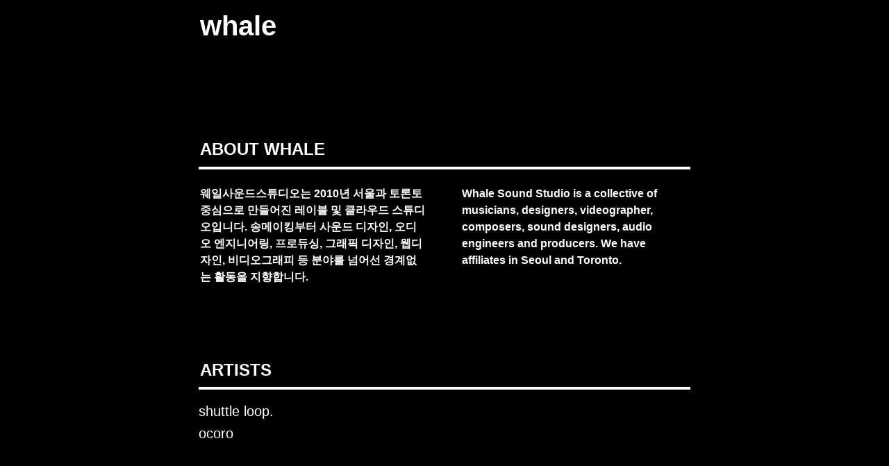

--- FILE ---
content_type: text/html
request_url: https://www.whalesound.net/
body_size: 12081
content:
<!DOCTYPE html><html><head><meta charSet="utf-8"/><meta name="viewport" content="width=device-width,height=device-height,initial-scale=1,maximum-scale=8,viewport-fit=cover"/><script>window.__OOPY__ = window.__OOPY__ || {};window.__OOPY__.yaml = {"title":"웨일사운드스튜디오","description":"웨일사운드스튜디오는 2010년 서울과 토론토 중심으로 만들어진 레이블 및 클라우드 스튜디오입니다.","ogImage":"https://oopy.lazyrockets.com/api/v2/notion/image?src=https%3A%2F%2Fprod-files-secure.s3.us-west-2.amazonaws.com%2F4f215f3d-20bb-466b-98bd-e20887e8e958%2F61f23490-6fdd-4be9-9b61-06f71852e605%2Fwhale-cover.jpg&blockId=df5fca80-ba6e-43a8-bf00-0d17c6c5806b"}</script><title>웨일사운드스튜디오</title><meta property="og:title" content="웨일사운드스튜디오"/><meta property="og:site_name" content="웨일사운드스튜디오"/><meta name="twitter:title" content="웨일사운드스튜디오"/><meta name="description" content="웨일사운드스튜디오는 2010년 서울과 토론토 중심으로 만들어진 레이블 및 클라우드 스튜디오입니다."/><meta property="og:description" content="웨일사운드스튜디오는 2010년 서울과 토론토 중심으로 만들어진 레이블 및 클라우드 스튜디오입니다."/><meta name="twitter:description" content="웨일사운드스튜디오는 2010년 서울과 토론토 중심으로 만들어진 레이블 및 클라우드 스튜디오입니다."/><style>
body, .notion-frame, .notion-record-icon, .notion-page-block, .notion-page-content, .notion-page-block, notion-page-content div, .notion-page-content span {color: #FFFFFF!important;}
a, a span { font-weight: bold; color: #FFFFFF!important; opacity: 1!important; transition: all .2s ease-in!important;}
a:hover, a:hover span {opacity: 0.7!important; border-bottom: 0!important; text-decoration: none;}

.gradient-overlay { position: fixed; top: 0; left: 0; width: 100%; height: 200px; background: linear-gradient(to bottom, black, rgba(0, 0, 0, 0)); z-index: 1; pointer-events: none; }

.notion-frame, .notion-app, .notion-app-inner .notion-scroller {z-index: auto!important;}
.notion-frame > div:nth-child(2) > div:first-child { position: sticky; top: 10px;z-index: 999!important; margin-bottom: 50px;}
.notion-page-controls {display:none!important;}
h1.page-title {z-index: 999!important;}

.notion-collection-item div div {font-size: 20px!important;}

.notion-divider-block div div {height: 4px!important; border: 0; background-color: #fff;}



@media only screen and (max-width: 480px) {
.notion-divider-block div div {height: 2px!important; }
}
</style><meta name="naver-site-verification" content="1c9863f15cbdba68e2d9de0fa0fd0b7c3e41199a"/><style>
  a, a span {font-weight: bold;}
  a, a span, a:hover span {border-bottom: 0!important; text-decoration: none;}
  .footjs {font-size: 0.8em; color: #666; width: 100%;}
  .page-icon {display: none!important;}
  .notion-table-block table {border-top: 1px solid #ccc;}
  .notion-table-block th, td {border: 0!important; }
  .notion-table-block tr {border-bottom: 1px solid #ccc; }
  .mmenu {text-align: center;margin-bottom: 30px;}
@media only screen and (max-width: 480px) {
  }
</style><meta property="og:type" content="website"/><meta property="og:image" content="https://oopy.lazyrockets.com/api/v2/notion/image?src=https%3A%2F%2Fprod-files-secure.s3.us-west-2.amazonaws.com%2F4f215f3d-20bb-466b-98bd-e20887e8e958%2F61f23490-6fdd-4be9-9b61-06f71852e605%2Fwhale-cover.jpg&amp;blockId=df5fca80-ba6e-43a8-bf00-0d17c6c5806b"/><meta property="og:url" content="https://www.whalesound.net"/><meta name="twitter:card" content="summary_large_image"/><meta name="twitter:image" content="https://oopy.lazyrockets.com/api/v2/notion/image?src=https%3A%2F%2Fprod-files-secure.s3.us-west-2.amazonaws.com%2F4f215f3d-20bb-466b-98bd-e20887e8e958%2F61f23490-6fdd-4be9-9b61-06f71852e605%2Fwhale-cover.jpg&amp;blockId=df5fca80-ba6e-43a8-bf00-0d17c6c5806b"/><link rel="shortcut icon" type="image" href="https://oopy.lazyrockets.com/api/rest/cdn/image/59dc8b92-84eb-438d-81bb-563fab481f28.jpeg?d=16"/><link rel="apple-touch-icon" href="https://oopy.lazyrockets.com/api/rest/cdn/image/59dc8b92-84eb-438d-81bb-563fab481f28.jpeg?d=16"/><link rel="canonical" href="https://www.whalesound.net"/><meta name="next-head-count" content="21"/><link data-next-font="" rel="preconnect" href="/" crossorigin="anonymous"/><link rel="preload" href="https://cdn.lazyrockets.com/_next/static/css/1f554d5e2cd9c84a.css" as="style"/><link rel="stylesheet" href="https://cdn.lazyrockets.com/_next/static/css/1f554d5e2cd9c84a.css" data-n-g=""/><link rel="preload" href="https://cdn.lazyrockets.com/_next/static/css/cbab82b64f56a2c5.css" as="style"/><link rel="stylesheet" href="https://cdn.lazyrockets.com/_next/static/css/cbab82b64f56a2c5.css" data-n-p=""/><link rel="preload" href="https://cdn.lazyrockets.com/_next/static/css/e81c881feb8b2b2a.css" as="style"/><link rel="stylesheet" href="https://cdn.lazyrockets.com/_next/static/css/e81c881feb8b2b2a.css"/><noscript data-n-css=""></noscript><script defer="" nomodule="" src="https://cdn.lazyrockets.com/_next/static/chunks/polyfills-c67a75d1b6f99dc8.js"></script><script defer="" src="https://cdn.lazyrockets.com/_next/static/chunks/1635.dda6116d867295af.js"></script><script defer="" src="https://cdn.lazyrockets.com/_next/static/chunks/8357.6c1c592abc1b9bb4.js"></script><script defer="" src="https://cdn.lazyrockets.com/_next/static/chunks/2845.cd0c0ea9d3239337.js"></script><script defer="" src="https://cdn.lazyrockets.com/_next/static/chunks/6939.7c09ad7f6c50b768.js"></script><script defer="" src="https://cdn.lazyrockets.com/_next/static/chunks/8777.fccf9d13638f1957.js"></script><script defer="" src="https://cdn.lazyrockets.com/_next/static/chunks/4079.f672dad7d129bd67.js"></script><script defer="" src="https://cdn.lazyrockets.com/_next/static/chunks/8631.effdd002097be1d1.js"></script><script defer="" src="https://cdn.lazyrockets.com/_next/static/chunks/5053.b36a4f46cf809509.js"></script><script defer="" src="https://cdn.lazyrockets.com/_next/static/chunks/2971.82f0eb033fdae3ea.js"></script><script src="https://cdn.lazyrockets.com/_next/static/chunks/webpack-2319ce2ec31dc4e5.js" defer=""></script><script src="https://cdn.lazyrockets.com/_next/static/chunks/framework-a31fb0e66037d890.js" defer=""></script><script src="https://cdn.lazyrockets.com/_next/static/chunks/main-5e8ad880fa778d90.js" defer=""></script><script src="https://cdn.lazyrockets.com/_next/static/chunks/pages/_app-2ef5a9a0d738013d.js" defer=""></script><script src="https://cdn.lazyrockets.com/_next/static/chunks/fec483df-ec55022df2057fa9.js" defer=""></script><script src="https://cdn.lazyrockets.com/_next/static/chunks/5295-4cdcaa63d89ac5e4.js" defer=""></script><script src="https://cdn.lazyrockets.com/_next/static/chunks/6767-8a8114a38dd6a3e3.js" defer=""></script><script src="https://cdn.lazyrockets.com/_next/static/chunks/9770-22ea912702417c2e.js" defer=""></script><script src="https://cdn.lazyrockets.com/_next/static/chunks/2023-54a36bbdb9113f88.js" defer=""></script><script src="https://cdn.lazyrockets.com/_next/static/chunks/6835-ba9c852fb66767e5.js" defer=""></script><script src="https://cdn.lazyrockets.com/_next/static/chunks/9229-0d4f5ec0a09dd550.js" defer=""></script><script src="https://cdn.lazyrockets.com/_next/static/chunks/4665-7196529296fbbd01.js" defer=""></script><script src="https://cdn.lazyrockets.com/_next/static/chunks/pages/%5Bid%5D-01360cf28da46c36.js" defer=""></script><script src="https://cdn.lazyrockets.com/_next/static/vx0WONAo3sM87Rx0awex9/_buildManifest.js" defer=""></script><script src="https://cdn.lazyrockets.com/_next/static/vx0WONAo3sM87Rx0awex9/_ssgManifest.js" defer=""></script></head><body><div id="__next"><div class="css-0"><div style="font-family:ui-sans-serif, -apple-system, BlinkMacSystemFont, &quot;Segoe UI&quot;, Helvetica, &quot;Apple Color Emoji&quot;, Arial, sans-serif, &quot;Segoe UI Emoji&quot;, &quot;Segoe UI Symbol&quot;;font-size:16px;line-height:1.5"><style data-emotion="css-global 2696oo">:root{--emoji-font-family:"Apple Color Emoji","Segoe UI Emoji","NotoColorEmoji","Noto Color Emoji","Segoe UI Symbol","Android Emoji","EmojiSymbols";--page-max-width:900px;--content-max-width:708px;}:root{--page-cover-height:30vh;--page-header-font-size:40px;--page-content-padding-bottom:10vh;}:root .padding{padding-left:calc(96px + env(safe-area-inset-left));padding-right:calc(96px + env(safe-area-inset-right));}:root .width{max-width:100%;width:var(--page-max-width);}@media (max-width: 480px){:root{--page-cover-height:200px;--page-header-font-size:32px;--page-content-padding-bottom:0;}:root .padding{padding-left:calc(24px + env(safe-area-inset-left));padding-right:calc(24px + env(safe-area-inset-right));}:root .width{max-width:100%;width:100%;}}[role="button"]:not([tabindex="-1"]){cursor:pointer;}[role="button"]:not([tabindex="-1"]):hover{background:rgba(55, 53, 47, 0.08);}[role="button"]:not([tabindex="-1"]):active{background:rgba(55, 53, 47, 0.16);}[placeholder]:empty::before{content:attr(placeholder);min-height:1em;color:rgb(255, 255, 255);-webkit-text-fill-color:rgba(55, 53, 47, 0.2);}body{background-color:rgb(0, 0, 0);overflow-x:hidden;}@media (max-width: 480px){[role="button"][tabindex="0"]:active{background:none;opacity:0.4;}}@-webkit-keyframes glow{0%{opacity:1;}50%{opacity:0;}100%{opacity:1;}}@keyframes glow{0%{opacity:1;}50%{opacity:0;}100%{opacity:1;}}.admin-halo{position:absolute;top:-4px;bottom:-4px;left:-4px;right:-4px;border-radius:8px;pointer-events:none;background:rgba(46, 170, 220, 0.35);box-shadow:0 0 2px 2px rgba(0, 0, 0, 0.1);-webkit-animation:1s ease glow infinite;animation:1s ease glow infinite;-webkit-animation-delay:200ms;animation-delay:200ms;}*{scroll-margin-top:100px;}.notion-page-mention-token.notion-enable-hover:hover,.notion-external-object-token.notion-enable-hover:hover{cursor:pointer!important;background:rgba(148, 148, 148, 0.15);box-shadow:0 0 0 3px rgb(148 148 148 / 15%);border-radius:1px;}.pageLinkIndicator{display:none!important;}</style><div class="notion-app"><div class="notion-app-inner notion-light-theme" style="color:rgb(255, 255, 255);fill:currentcolor;line-height:1.5"><div class="notion-frame" style="flex-grow:0;flex-shrink:1;display:flex;flex-direction:column;background:rgb(0, 0, 0);z-index:1"><style data-emotion="css 1peifuf">.css-1peifuf{position:-webkit-sticky;position:sticky;top:0;width:100%;z-index:1000000;background-color:rgb(0, 0, 0);}</style><div class="notion-header css-1peifuf e1pzqsz02"></div><div class="notion-scroller vertical horizontal" style="position:relative;z-index:1;flex-grow:1;margin-right:0px;margin-bottom:0px"><div style="display:flex;flex-direction:column;width:100%;align-items:center;flex-shrink:0;flex-grow:0"><div class="width padding"><div style="user-select:none;display:flex;align-items:center;justify-content:center;height:140px;width:140px;border-radius:3px;flex-shrink:0;margin-top:96px;margin-left:3px;margin-bottom:0px;align-self:flex-start;position:relative;z-index:1" class="page-icon"><div><div style="width:100%;height:100%"><img alt="" style="display:block;object-fit:fill;border-radius:3px;width:124.32px;height:124.32px;transition:opacity 100ms ease-out 0s" src="https://oopy.lazyrockets.com/api/v2/notion/image?src=%2Ficons%2Fwhale_lightgray.svg&amp;blockId=d68a44cc-d73a-4aa4-8e86-4ff3fd6ab71d&amp;width=256" class="css-1xdhyk6 e5kxa4l0"/></div></div></div><style data-emotion="css nk1qf1">.css-nk1qf1{display:-webkit-box;display:-webkit-flex;display:-ms-flexbox;display:flex;-webkit-box-pack:start;-ms-flex-pack:start;-webkit-justify-content:flex-start;justify-content:flex-start;-webkit-box-flex-wrap:wrap;-webkit-flex-wrap:wrap;-ms-flex-wrap:wrap;flex-wrap:wrap;margin-left:-1px;pointer-events:none;height:24px;margin-top:8px;margin-bottom:4px;}@media (max-width: 480px){.css-nk1qf1{height:auto;margin-top:16px;margin-bottom:32px;}}</style><div class="notion-page-controls css-nk1qf1 e1stv1eg0"></div><div data-block-id="d68a44cc-d73a-4aa4-8e86-4ff3fd6ab71d" class="notion-page-block" style="color:rgb(255, 255, 255);font-weight:700;font-size:var(--page-header-font-size);line-height:1.2;cursor:text;display:flex;align-items:center;font-family:ui-sans-serif, -apple-system, BlinkMacSystemFont, &quot;Segoe UI&quot;, Helvetica, &quot;Apple Color Emoji&quot;, Arial, sans-serif, &quot;Segoe UI Emoji&quot;, &quot;Segoe UI Symbol&quot;"><h1 class="page-title" contenteditable="false" spellcheck="true" placeholder="Untitled" data-root="true" style="font-weight:700;font-size:var(--page-header-font-size);margin:0;max-width:100%;width:100%;white-space:pre-wrap;word-break:break-word;padding:3px 2px"><span data-token-index="0">whale</span></h1></div></div></div><div style="width:100%;display:flex;flex-direction:column;align-items:center;flex-shrink:0;flex-grow:0"><div class="width padding"></div></div><div class="notion-page-content width padding" style="flex-shrink:0;flex-grow:1;max-width:100%;display:flex;align-items:center;flex-direction:column;color:rgb(255, 255, 255);padding-top:5px;padding-bottom:var(--page-content-padding-bottom);margin:0 auto;font-size:16px;line-height:1.5;font-family:ui-sans-serif, -apple-system, BlinkMacSystemFont, &quot;Segoe UI&quot;, Helvetica, &quot;Apple Color Emoji&quot;, Arial, sans-serif, &quot;Segoe UI Emoji&quot;, &quot;Segoe UI Symbol&quot;"><style data-emotion="css 8g6wc4">.css-8g6wc4{width:100%;max-width:calc(
                                                        100vw - 192px
                                                      );margin-top:2px;margin-bottom:1px;}@media (max-width: 480px){.css-8g6wc4{max-width:100%;}}</style><div data-block-id="14a6380e-2f12-8080-8839-c68f9815f82f" class="notion-text-block css-8g6wc4" style="color:inherit;fill:inherit"><div style="display:flex"><style data-emotion="css 1g4vl24">.css-1g4vl24{max-width:100%;width:100%;white-space:pre-wrap;word-break:break-word;padding:3px 2px;}</style><div contenteditable="false" spellcheck="true" placeholder=" " data-root="true" class="css-1g4vl24"></div></div><style data-emotion="css ujcdi3">.css-ujcdi3{display:-webkit-box;display:-webkit-flex;display:-ms-flexbox;display:flex;-webkit-flex-direction:column;-ms-flex-direction:column;flex-direction:column;padding-left:1.5em;}</style><div class="css-ujcdi3"></div></div><style data-emotion="css vhphko">.css-vhphko{width:100%;max-width:calc(
                                                        100vw - 192px
                                                      );margin-top:1px;margin-bottom:1px;}@media (max-width: 480px){.css-vhphko{max-width:100%;}}</style><div data-block-id="14a6380e-2f12-80ec-ab61-febb28a9d70f" class="notion-text-block css-vhphko" style="color:inherit;fill:inherit"><div style="display:flex"><div contenteditable="false" spellcheck="true" placeholder=" " data-root="true" class="css-1g4vl24"></div></div><div class="css-ujcdi3"></div></div><style data-emotion="css 1mtbuw6">.css-1mtbuw6{max-width:calc(
                                                        100vw - 192px
                                                      );}@media (max-width: 480px){.css-1mtbuw6{max-width:100%;}}</style><div data-block-id="14a6380e-2f12-80f3-84e2-c838a1a0bc1e" class="notion-sub_header-block css-1mtbuw6" style="position:relative;width:100%;margin-top:1.4em;margin-bottom:1px;font-family:ui-sans-serif, -apple-system, BlinkMacSystemFont, &quot;Segoe UI&quot;, Helvetica, &quot;Apple Color Emoji&quot;, Arial, sans-serif, &quot;Segoe UI Emoji&quot;, &quot;Segoe UI Symbol&quot;"><style data-emotion="css 1fxzsm1">.css-1fxzsm1{display:-webkit-box;display:-webkit-flex;display:-ms-flexbox;display:flex;width:100%;}</style><div style="color:inherit;fill:inherit" class="css-1fxzsm1"><style data-emotion="css 1xw42v5">.css-1xw42v5{max-width:100%;width:100%;white-space:pre-wrap;word-break:break-word;padding:3px 2px;font-weight:600;font-size:1.875em;line-height:1.3;margin:0;font-size:1.5em;line-height:1.3;}@media (max-width: 480px){.css-1xw42v5{font-size:1.5em;}}@media (max-width: 480px){.css-1xw42v5{font-size:1.25em;}}</style><h3 class="css-1xw42v5 ermrpt52"><span data-token-index="0">ABOUT WHALE</span></h3></div></div><style data-emotion="css 19s6ooy">.css-19s6ooy{width:100%;margin-top:1px;margin-bottom:1px;max-width:calc(
                                                        100vw - 192px
                                                      );}@media (max-width: 480px){.css-19s6ooy{max-width:100%;}}</style><div data-block-id="14a6380e-2f12-8021-b02f-dfbc11a26135" class="notion-divider-block css-19s6ooy"><div class="notion-cursor-default" style="display:flex;align-items:center;justify-content:center;pointer-events:auto;width:100%;height:13px;flex:0 0 auto;color:rgb(228, 227, 226)"><div style="width:100%;height:1px;visibility:visible;border-bottom:1px solid rgba(255, 255, 255, 0.12)"></div></div></div><div data-block-id="14a6380e-2f12-806a-be06-df558c08b426" class="notion-column_list-block css-19s6ooy"><style data-emotion="css 1r6553s">.css-1r6553s{display:-webkit-box;display:-webkit-flex;display:-ms-flexbox;display:flex;}@media (max-width: 480px){.css-1r6553s{display:block;}}</style><div class="css-1r6553s"><style data-emotion="css ts4t04">.css-ts4t04{padding-top:12px;padding-bottom:12px;-webkit-box-flex:0;-webkit-flex-grow:0;-ms-flex-positive:0;flex-grow:0;-webkit-flex-shrink:0;-ms-flex-negative:0;flex-shrink:0;width:calc((100% - 46px) * 0.5);}@media (max-width: 480px){.css-ts4t04{width:100%;}}</style><div class="css-ts4t04"><div data-block-id="14a6380e-2f12-8052-a2d8-d8038b5585f2" class="notion-column-block" style="display:flex;flex-direction:column"><style data-emotion="css 1mo6ma0">.css-1mo6ma0{width:100%;max-width:100%;margin-top:2px;margin-bottom:0px;}</style><div data-block-id="54a5a81b-f363-41a4-8430-e9b10274e06a" class="notion-text-block css-1mo6ma0" style="color:inherit;fill:inherit"><div style="display:flex"><div contenteditable="false" spellcheck="true" placeholder=" " data-root="true" class="css-1g4vl24"><span data-token-index="0" style="font-weight:600">웨일사운드스튜디오는 2010년 서울과 토론토 중심으로 만들어진 레이블 및 클라우드 스튜디오입니다. 송메이킹부터 사운드 디자인, 오디오 엔지니어링, 프로듀싱, 그래픽 디자인, 웹디자인, 비디오그래피 등 분야를 넘어선 경계없는 활동을 지향합니다.</span></div></div><div class="css-ujcdi3"></div></div></div></div><div style="position:relative;width:46px;flex-grow:0;flex-shrink:0;transition:opacity 200ms ease-out 0s;opacity:0"></div><div class="css-ts4t04"><div data-block-id="14a6380e-2f12-80ef-b259-d82fa207bb6d" class="notion-column-block" style="display:flex;flex-direction:column"><div data-block-id="047cee7c-0384-4f51-b6a3-22636b597dbc" class="notion-text-block css-1mo6ma0" style="color:inherit;fill:inherit"><div style="display:flex"><div contenteditable="false" spellcheck="true" placeholder=" " data-root="true" class="css-1g4vl24"><span data-token-index="0" style="font-weight:600">Whale Sound Studio is a collective of musicians, designers, videographer, composers, sound designers, audio engineers and producers. We have affiliates in Seoul and Toronto.</span></div></div><div class="css-ujcdi3"></div></div></div></div></div></div><div data-block-id="14a6380e-2f12-8002-b9ff-cb3fc61c1d79" class="notion-text-block css-vhphko" style="color:inherit;fill:inherit"><div style="display:flex"><div contenteditable="false" spellcheck="true" placeholder=" " data-root="true" class="css-1g4vl24"></div></div><div class="css-ujcdi3"></div></div><div data-block-id="5160587f-f607-4d7d-b6de-4a7d95c68c3f" class="notion-text-block css-vhphko" style="color:inherit;fill:inherit"><div style="display:flex"><div contenteditable="false" spellcheck="true" placeholder=" " data-root="true" class="css-1g4vl24"></div></div><div class="css-ujcdi3"></div></div><div data-block-id="f0714581-cad9-4537-97b4-51c138d05a0d" class="notion-sub_header-block css-1mtbuw6" style="position:relative;width:100%;margin-top:1.4em;margin-bottom:1px;font-family:ui-sans-serif, -apple-system, BlinkMacSystemFont, &quot;Segoe UI&quot;, Helvetica, &quot;Apple Color Emoji&quot;, Arial, sans-serif, &quot;Segoe UI Emoji&quot;, &quot;Segoe UI Symbol&quot;"><div style="color:inherit;fill:inherit" class="css-1fxzsm1"><h3 class="css-1xw42v5 ermrpt52"><span data-token-index="0">ARTISTS</span></h3></div></div><div data-block-id="14a6380e-2f12-80b7-a5ea-c3e543eb3567" class="notion-divider-block css-19s6ooy"><div class="notion-cursor-default" style="display:flex;align-items:center;justify-content:center;pointer-events:auto;width:100%;height:13px;flex:0 0 auto;color:rgb(228, 227, 226)"><div style="width:100%;height:1px;visibility:visible;border-bottom:1px solid rgba(255, 255, 255, 0.12)"></div></div></div><style data-emotion="css 1yunidd">.css-1yunidd{width:100vw;max-width:100vw;margin-top:1px;margin-bottom:1px;}</style><div data-block-id="a80fd993-e810-4939-bbc5-aca1a0e895dc" class="notion-collection_view-block css-1yunidd"><style data-emotion="css juomez">.css-juomez{min-height:40px;-webkit-flex-shrink:0;-ms-flex-negative:0;flex-shrink:0;z-index:85;padding-left:calc((100% - var(--content-max-width)) / 2);padding-right:calc((100% - var(--content-max-width)) / 2);}@media (max-width: 900px){.css-juomez{padding-left:96px;padding-right:96px;}}@media (max-width: 480px){.css-juomez{padding-left:24px;padding-right:24px;}}</style><style data-emotion="css 17cyrun">.css-17cyrun{-webkit-box-flex:1;-webkit-flex-grow:1;-ms-flex-positive:1;flex-grow:1;-webkit-flex-shrink:0;-ms-flex-negative:0;flex-shrink:0;display:-webkit-box;display:-webkit-flex;display:-ms-flexbox;display:flex;-webkit-flex-direction:column;-ms-flex-direction:column;flex-direction:column;}</style><div class="css-17cyrun"><div style="position:relative"><div class="notion-scroller horizontal" style="flex-grow:1;flex-shrink:0;z-index:1;overflow:auto hidden;margin-right:0px;margin-bottom:0px"><style data-emotion="css nvmrto">.css-nvmrto{padding-bottom:15px;padding-left:calc((100% - var(--content-max-width)) / 2);padding-right:calc((100% - var(--content-max-width)) / 2);}@media (max-width: 900px){.css-nvmrto{padding-bottom:15px;padding-left:96px;padding-right:96px;}}@media (max-width: 480px){.css-nvmrto{padding-bottom:15px;padding-left:24px;padding-right:24px;}}</style><div class="notion-list-view css-nvmrto"><style data-emotion="css vv2nxk">.css-vv2nxk{display:-webkit-box;display:-webkit-flex;display:-ms-flexbox;display:flex;-webkit-flex-direction:column;-ms-flex-direction:column;flex-direction:column;padding-top:8px;padding-bottom:4px;}@media (max-width: 480px){.css-vv2nxk{padding-top:4px;}}</style><div data-block-id="a80fd993-e810-4939-bbc5-aca1a0e895dc" class="notion-collection_view-block css-vv2nxk"><style data-emotion="css c6en1o">.css-c6en1o{margin-top:1px;margin-bottom:1px;border-radius:4px;}</style><div data-block-id="b3724607-3fb6-40e4-b3bd-8a3a9b957ce3" class="notion-page-block notion-collection-item css-c6en1o"><style data-emotion="css zjik7">.css-zjik7{display:-webkit-box;display:-webkit-flex;display:-ms-flexbox;display:flex;}</style><div class="css-zjik7"><style data-emotion="css 6iyq25">.css-6iyq25{display:-webkit-box;display:-webkit-flex;display:-ms-flexbox;display:flex;color:inherit;-webkit-text-decoration:none;text-decoration:none;-webkit-user-select:none;-moz-user-select:none;-ms-user-select:none;user-select:none;-webkit-transition:background 20ms ease-in 0s;transition:background 20ms ease-in 0s;cursor:pointer;-webkit-box-flex:1;-webkit-flex-grow:1;-ms-flex-positive:1;flex-grow:1;overflow:hidden;border-radius:4px;height:30px;-webkit-align-items:center;-webkit-box-align:center;-ms-flex-align:center;align-items:center;padding-right:4px;}@media (max-width: 480px){.css-6iyq25{display:none;}}</style><a role="button" class="css-6iyq25" href="/b3724607-3fb6-40e4-b3bd-8a3a9b957ce3"><style data-emotion="css 5gv4hl">.css-5gv4hl{position:relative;font-size:12px;overflow:hidden;-webkit-align-items:center;-webkit-box-align:center;-ms-flex-align:center;align-items:center;padding-top:0px;padding-right:0px;padding-bottom:0px;border-radius:5px;display:-webkit-box;display:-webkit-flex;display:-ms-flexbox;display:flex;margin-left:0px;margin-right:auto;min-height:30px;min-width:240px;max-width:max(75%, 400px);}</style><div tabindex="0" class="css-5gv4hl"><style data-emotion="css sqafnk">.css-sqafnk{max-width:100%;width:auto;white-space:nowrap;word-break:break-word;caret-color:rgba(255, 255, 255, 0.81);font-weight:500;line-height:1.3;pointer-events:none;overflow:hidden;text-overflow:ellipsis;display:inline;font-size:16px;}</style><div class="css-sqafnk">shuttle loop.</div></div></a><style data-emotion="css 1wlt63z">.css-1wlt63z{display:none;}@media (max-width: 480px){.css-1wlt63z{display:-webkit-box;display:-webkit-flex;display:-ms-flexbox;display:flex;color:inherit;-webkit-text-decoration:none;text-decoration:none;-webkit-user-select:none;-moz-user-select:none;-ms-user-select:none;user-select:none;-webkit-transition:background 20ms ease-in 0s;transition:background 20ms ease-in 0s;cursor:pointer;-webkit-box-flex:1;-webkit-flex-grow:1;-ms-flex-positive:1;flex-grow:1;overflow:hidden;height:30px;-webkit-align-items:center;-webkit-box-align:center;-ms-flex-align:center;align-items:center;border-radius:3px;padding-right:4px;}}</style><a role="button" class="css-1wlt63z" href="/b3724607-3fb6-40e4-b3bd-8a3a9b957ce3"><style data-emotion="css 1x17g94">.css-1x17g94{display:-webkit-box;display:-webkit-flex;display:-ms-flexbox;display:flex;-webkit-align-items:center;-webkit-box-align:center;-ms-flex-align:center;align-items:center;width:100%;}</style><div class="css-1x17g94"><style data-emotion="css ow752y">.css-ow752y{display:-webkit-box;display:-webkit-flex;display:-ms-flexbox;display:flex;margin-right:auto;min-width:0px;-webkit-align-items:center;-webkit-box-align:center;-ms-flex-align:center;align-items:center;max-width:100%;}</style><div class="css-ow752y"><style data-emotion="css 1ywfe0g">.css-1ywfe0g{max-width:100%;width:auto;white-space:nowrap;word-break:break-word;caret-color:rgba(255, 255, 255, 0.81);font-weight:500;line-height:1.3;pointer-events:none;overflow:hidden;text-overflow:ellipsis;}</style><div class="css-1ywfe0g">shuttle loop.</div></div></div></a></div></div><div data-block-id="b638e0b2-6029-490e-a7ed-cf5e5b268f8d" class="notion-page-block notion-collection-item css-c6en1o"><div class="css-zjik7"><a role="button" class="css-6iyq25" href="/b638e0b2-6029-490e-a7ed-cf5e5b268f8d"><div tabindex="0" class="css-5gv4hl"><div class="css-sqafnk">ocoro</div></div></a><a role="button" class="css-1wlt63z" href="/b638e0b2-6029-490e-a7ed-cf5e5b268f8d"><div class="css-1x17g94"><div class="css-ow752y"><div class="css-1ywfe0g">ocoro</div></div></div></a></div></div></div></div></div></div></div></div><div data-block-id="14b6380e-2f12-80e5-8697-e34ce3c25bdd" class="notion-text-block css-vhphko" style="color:inherit;fill:inherit"><div style="display:flex"><div contenteditable="false" spellcheck="true" placeholder=" " data-root="true" class="css-1g4vl24"></div></div><div class="css-ujcdi3"></div></div><div data-block-id="e5ad9eb6-6596-4844-8784-a18b10371ecd" class="notion-text-block css-vhphko" style="color:inherit;fill:inherit"><div style="display:flex"><div contenteditable="false" spellcheck="true" placeholder=" " data-root="true" class="css-1g4vl24"></div></div><div class="css-ujcdi3"></div></div><div data-block-id="14a6380e-2f12-8194-b3cc-fa9bde30ff3a" class="notion-text-block css-vhphko" style="color:inherit;fill:inherit"><div style="display:flex"><div contenteditable="false" spellcheck="true" placeholder=" " data-root="true" class="css-1g4vl24"></div></div><div class="css-ujcdi3"></div></div><div data-block-id="14a6380e-2f12-8105-b55e-f63cc2954089" class="notion-text-block css-vhphko" style="color:inherit;fill:inherit"><div style="display:flex"><div contenteditable="false" spellcheck="true" placeholder=" " data-root="true" class="css-1g4vl24"><span data-token-index="0" style="font-weight:600;color:rgb(55, 53, 47)">ⓒ </span><a class="notion-link-token notion-enable-hover" data-token-index="1" rel="noopener noreferrer" style="cursor:pointer;color:rgb(55, 53, 47);word-wrap:break-word;text-decoration:inherit;font-weight:600"><span style="border-bottom:0.05em solid rgba(55,53,47,0.4);opacity:0.7">Whale Sound Studio</span></a><span data-token-index="2" style="font-weight:600;color:rgb(55, 53, 47)">. All rights reserved.</span></div></div><div class="css-ujcdi3"></div></div><style data-emotion="css 12msm7j">.css-12msm7j{width:100%;max-width:calc(
                                                        100vw - 192px
                                                      );margin-top:1px;margin-bottom:0px;}@media (max-width: 480px){.css-12msm7j{max-width:100%;}}</style><div data-block-id="14b6380e-2f12-80b6-b5e1-dc4d8715370d" class="notion-text-block css-12msm7j" style="color:inherit;fill:inherit"><div style="display:flex"><div contenteditable="false" spellcheck="true" placeholder=" " data-root="true" class="css-1g4vl24"></div></div><div class="css-ujcdi3"></div></div><div class="oopy-footer OopyFooter_container__pjQ2F" style="--background-color:#77A4FE"><div></div></div></div></div><div class="page-overlay"></div></div></div></div></div></div></div><script id="__NEXT_DATA__" type="application/json">{"props":{"pageProps":{"version":"v1","recordMap":{"block":{"d68a44cc-d73a-4aa4-8e86-4ff3fd6ab71d":{"value":{"id":"d68a44cc-d73a-4aa4-8e86-4ff3fd6ab71d","version":575,"type":"page","properties":{"title":[["whale"]]},"content":["165d9939-a616-4352-9ad2-3f366e2dfb77","14a6380e-2f12-80b0-886b-dff405393bce","14a6380e-2f12-8080-8839-c68f9815f82f","14a6380e-2f12-80ec-ab61-febb28a9d70f","14a6380e-2f12-80f3-84e2-c838a1a0bc1e","14a6380e-2f12-8021-b02f-dfbc11a26135","14a6380e-2f12-806a-be06-df558c08b426","14a6380e-2f12-8002-b9ff-cb3fc61c1d79","5160587f-f607-4d7d-b6de-4a7d95c68c3f","f0714581-cad9-4537-97b4-51c138d05a0d","14a6380e-2f12-80b7-a5ea-c3e543eb3567","a80fd993-e810-4939-bbc5-aca1a0e895dc","14b6380e-2f12-80e5-8697-e34ce3c25bdd","e5ad9eb6-6596-4844-8784-a18b10371ecd","14a6380e-2f12-8194-b3cc-fa9bde30ff3a","14a6380e-2f12-8105-b55e-f63cc2954089","14b6380e-2f12-80b6-b5e1-dc4d8715370d"],"format":{"site_id":"1fd6380e-2f12-8036-b616-0079d2f37937","page_icon":"/icons/whale_lightgray.svg","page_cover_position":0.5,"social_media_image_preview_url":"https://prod-files-secure.s3.us-west-2.amazonaws.com/4f215f3d-20bb-466b-98bd-e20887e8e958/724a6f7a-da83-44fa-ad89-117908630ac5/SocialMediaPreviewImage.png"},"permissions":[{"role":"editor","type":"user_permission","user_id":"3e1a0b8e-34ce-47ad-92fb-90cd5365f833"},{"role":"reader","type":"public_permission","is_site":true,"added_timestamp":1748096607631,"allow_duplicate":false}],"created_time":1704961597229,"last_edited_time":1748928894171,"parent_id":"d55ecede-ddb4-4c27-975c-82e3ac553e03","parent_table":"block","alive":true,"file_ids":["adf9a62f-ed95-4e95-8041-dafd36d6f4b3","39977e83-d7d1-486d-bbcf-5e4e4cc42109","6423efd3-c370-4a68-a4c1-b020b3020d6d","d3ab2084-8d84-4732-b27a-7ed5a2bcb3a0","2d8f4805-3794-4684-85b0-959c638ba3c9","f47ad42f-ab92-4f0b-b674-1b7c993a00f6","35a60a44-3739-41c5-8706-37a3d1f1a8c9","724a6f7a-da83-44fa-ad89-117908630ac5"],"space_id":"4f215f3d-20bb-466b-98bd-e20887e8e958","crdt_format_version":1,"crdt_data":{"title":{"r":"hNFPqrfwp6ynfm8lLvua1w,\"start\",\"end\"","n":{"hNFPqrfwp6ynfm8lLvua1w,\"start\",\"end\"":{"s":{"x":"hNFPqrfwp6ynfm8lLvua1w","i":[{"t":"s"},{"t":"t","i":["v-VPYgjZmbHO",1],"o":"start","l":5,"c":"whale"},{"t":"e"}],"l":""},"c":[]}}}}},"role":"reader"},"d55ecede-ddb4-4c27-975c-82e3ac553e03":{"role":"none"},"16a5e2b6-b558-412f-99a4-de7aedffb152":{"role":"none"},"923be435-d73f-4dce-abaa-e9c224c4a22e":{"role":"none"},"165d9939-a616-4352-9ad2-3f366e2dfb77":{"value":{"id":"165d9939-a616-4352-9ad2-3f366e2dfb77","version":142,"type":"code","properties":{"title":[["title: \"웨일사운드스튜디오\"\ndescription: \"웨일사운드스튜디오는 2010년 서울과 토론토 중심으로 만들어진 레이블 및 클라우드 스튜디오입니다.\"\nogImage: \"https://oopy.lazyrockets.com/api/v2/notion/image?src=https%3A%2F%2Fprod-files-secure.s3.us-west-2.amazonaws.com%2F4f215f3d-20bb-466b-98bd-e20887e8e958%2F61f23490-6fdd-4be9-9b61-06f71852e605%2Fwhale-cover.jpg\u0026blockId=df5fca80-ba6e-43a8-bf00-0d17c6c5806b\""]],"language":[["YAML"]]},"format":{"code_wrap":true},"created_time":1705630240089,"last_edited_time":1732664339847,"parent_id":"d68a44cc-d73a-4aa4-8e86-4ff3fd6ab71d","parent_table":"block","alive":true,"space_id":"4f215f3d-20bb-466b-98bd-e20887e8e958","crdt_format_version":1,"crdt_data":{"title":{"r":"_lB-Lfmo9HTAOSjRgRVEJg,\"start\",\"end\"","n":{"_lB-Lfmo9HTAOSjRgRVEJg,\"start\",\"end\"":{"s":{"x":"_lB-Lfmo9HTAOSjRgRVEJg","i":[{"t":"s"},{"t":"t","i":["pxmYgj8RRQ0a",1],"o":"start","l":352,"c":"title: \"웨일사운드스튜디오\"\ndescription: \"웨일사운드스튜디오는 2010년 서울과 토론토 중심으로 만들어진 레이블 및 클라우드 스튜디오입니다.\"\nogImage: \"https://oopy.lazyrockets.com/api/v2/notion/image?src=https%3A%2F%2Fprod-files-secure.s3.us-west-2.amazonaws.com%2F4f215f3d-20bb-466b-98bd-e20887e8e958%2F61f23490-6fdd-4be9-9b61-06f71852e605%2Fwhale-cover.jpg\u0026blockId=df5fca80-ba6e-43a8-bf00-0d17c6c5806b\""},{"t":"e"}],"l":""},"c":[]}}}}},"role":"reader"},"14a6380e-2f12-80b0-886b-dff405393bce":{"value":{"id":"14a6380e-2f12-80b0-886b-dff405393bce","version":764,"type":"code","properties":{"title":[["\u003chead\u003e\u003cstyle\u003e\nbody, .notion-frame, .notion-record-icon, .notion-page-block, .notion-page-content, .notion-page-block, notion-page-content div, .notion-page-content span {color: #FFFFFF!important;}\na, a span { font-weight: bold; color: #FFFFFF!important; opacity: 1!important; transition: all .2s ease-in!important;}\na:hover, a:hover span {opacity: 0.7!important; border-bottom: 0!important; text-decoration: none;}\n\n.gradient-overlay { position: fixed; top: 0; left: 0; width: 100%; height: 200px; background: linear-gradient(to bottom, black, rgba(0, 0, 0, 0)); z-index: 1; pointer-events: none; }\n\n.notion-frame, .notion-app, .notion-app-inner .notion-scroller {z-index: auto!important;}\n.notion-frame \u003e div:nth-child(2) \u003e div:first-child { position: sticky; top: 10px;z-index: 999!important; margin-bottom: 50px;}\n.notion-page-controls {display:none!important;}\nh1.page-title {z-index: 999!important;}\n\n.notion-collection-item div div {font-size: 20px!important;}\n\n.notion-divider-block div div {height: 4px!important; border: 0; background-color: #fff;}\n\n\n\n@media only screen and (max-width: 480px) {\n.notion-divider-block div div {height: 2px!important; }\n}\n\u003c/style\u003e\n\u003c/head\u003e\n\u003cbody\u003e\u003cdiv class=\"gradient-overlay\"\u003e\u003c/div\u003e\u003c/body\u003e"]],"language":[["HTML"]]},"created_time":1732664347344,"last_edited_time":1732779823753,"parent_id":"d68a44cc-d73a-4aa4-8e86-4ff3fd6ab71d","parent_table":"block","alive":true,"space_id":"4f215f3d-20bb-466b-98bd-e20887e8e958","crdt_format_version":1,"crdt_data":{"title":{"r":"2jHVg86VYo8hsdpyUHhPmg,\"start\",\"end\"","n":{"2jHVg86VYo8hsdpyUHhPmg,\"start\",\"end\"":{"s":{"x":"2jHVg86VYo8hsdpyUHhPmg","i":[{"t":"s"},{"t":"t","i":["WX7fieN59_zk",1],"o":"start","l":1229,"c":"\u003chead\u003e\u003cstyle\u003e\nbody, .notion-frame, .notion-record-icon, .notion-page-block, .notion-page-content, .notion-page-block, notion-page-content div, .notion-page-content span {color: #FFFFFF!important;}\na, a span { font-weight: bold; color: #FFFFFF!important; opacity: 1!important; transition: all .2s ease-in!important;}\na:hover, a:hover span {opacity: 0.7!important; border-bottom: 0!important; text-decoration: none;}\n\n.gradient-overlay { position: fixed; top: 0; left: 0; width: 100%; height: 200px; background: linear-gradient(to bottom, black, rgba(0, 0, 0, 0)); z-index: 1; pointer-events: none; }\n\n.notion-frame, .notion-app, .notion-app-inner .notion-scroller {z-index: auto!important;}\n.notion-frame \u003e div:nth-child(2) \u003e div:first-child { position: sticky; top: 10px;z-index: 999!important; margin-bottom: 50px;}\n.notion-page-controls {display:none!important;}\nh1.page-title {z-index: 999!important;}\n\n.notion-collection-item div div {font-size: 20px!important;}\n\n.notion-divider-block div div {height: 4px!important; border: 0; background-color: #fff;}\n\n\n\n@media only screen and (max-width: 480px) {\n.notion-divider-block div div {height: 2px!important; }\n}\n\u003c/style\u003e\n\u003c/head\u003e\n\u003cbody\u003e\u003cdiv class=\"gradient-overlay\"\u003e\u003c/div\u003e\u003c/body\u003e"},{"t":"e"}],"l":""},"c":[]}}}}},"role":"reader"},"14a6380e-2f12-8080-8839-c68f9815f82f":{"value":{"id":"14a6380e-2f12-8080-8839-c68f9815f82f","version":5,"type":"text","created_time":1732664874740,"last_edited_time":1732664874743,"parent_id":"d68a44cc-d73a-4aa4-8e86-4ff3fd6ab71d","parent_table":"block","alive":true,"space_id":"4f215f3d-20bb-466b-98bd-e20887e8e958","crdt_format_version":1,"crdt_data":{"title":{"r":"sXMgYDXMZpdbHNUCEdwPYw,\"start\",\"end\"","n":{"sXMgYDXMZpdbHNUCEdwPYw,\"start\",\"end\"":{"s":{"x":"sXMgYDXMZpdbHNUCEdwPYw","i":[{"t":"s"},{"t":"e"}],"l":""},"c":[]}}}}},"role":"reader"},"14a6380e-2f12-80ec-ab61-febb28a9d70f":{"value":{"id":"14a6380e-2f12-80ec-ab61-febb28a9d70f","version":5,"type":"text","created_time":1732664874905,"last_edited_time":1732664874907,"parent_id":"d68a44cc-d73a-4aa4-8e86-4ff3fd6ab71d","parent_table":"block","alive":true,"space_id":"4f215f3d-20bb-466b-98bd-e20887e8e958","crdt_format_version":1,"crdt_data":{"title":{"r":"_nyXosn5_h-A8DHuP2hYiQ,\"start\",\"end\"","n":{"_nyXosn5_h-A8DHuP2hYiQ,\"start\",\"end\"":{"s":{"x":"_nyXosn5_h-A8DHuP2hYiQ","i":[{"t":"s"},{"t":"e"}],"l":""},"c":[]}}}}},"role":"reader"},"14a6380e-2f12-80f3-84e2-c838a1a0bc1e":{"value":{"id":"14a6380e-2f12-80f3-84e2-c838a1a0bc1e","version":60,"type":"sub_header","properties":{"title":[["ABOUT WHALE"]],"language":[["JavaScript"]]},"format":{"code_wrap":true,"page_icon":"/icons/bookmark_gray.svg","quote_size":"large","block_color":"default"},"created_time":1732664661300,"last_edited_time":1748587464121,"parent_id":"d68a44cc-d73a-4aa4-8e86-4ff3fd6ab71d","parent_table":"block","alive":true,"space_id":"4f215f3d-20bb-466b-98bd-e20887e8e958","crdt_format_version":1,"crdt_data":{"title":{"r":"QLV-Vng1gf2YH1nVuapX2Q,\"start\",\"end\"","n":{"QLV-Vng1gf2YH1nVuapX2Q,\"start\",\"end\"":{"s":{"x":"QLV-Vng1gf2YH1nVuapX2Q","i":[{"t":"s"},{"t":"t","i":["IEgCp7ggjI9A",1],"o":"start","l":11,"c":"ABOUT WHALE"},{"t":"e"}],"l":""},"c":[]}}}}},"role":"reader"},"14a6380e-2f12-8021-b02f-dfbc11a26135":{"value":{"id":"14a6380e-2f12-8021-b02f-dfbc11a26135","version":17,"type":"divider","created_time":1732664705250,"last_edited_time":1732664705810,"parent_id":"d68a44cc-d73a-4aa4-8e86-4ff3fd6ab71d","parent_table":"block","alive":true,"space_id":"4f215f3d-20bb-466b-98bd-e20887e8e958","crdt_format_version":1,"crdt_data":{"title":{"r":"uXjSOrmKF6dn8rwuXcLdSA,\"start\",\"end\"","n":{"uXjSOrmKF6dn8rwuXcLdSA,\"start\",\"end\"":{"s":{"x":"uXjSOrmKF6dn8rwuXcLdSA","i":[{"t":"s"},{"t":"e"}],"l":""},"c":[]}}}}},"role":"reader"},"14a6380e-2f12-806a-be06-df558c08b426":{"value":{"id":"14a6380e-2f12-806a-be06-df558c08b426","version":9,"type":"column_list","content":["14a6380e-2f12-8052-a2d8-d8038b5585f2","14a6380e-2f12-80ef-b259-d82fa207bb6d"],"format":{"block_width":720,"block_full_width":false,"block_page_width":true},"created_time":1732664724670,"last_edited_time":1732665363874,"parent_id":"d68a44cc-d73a-4aa4-8e86-4ff3fd6ab71d","parent_table":"block","alive":true,"space_id":"4f215f3d-20bb-466b-98bd-e20887e8e958","crdt_format_version":1,"crdt_data":{"title":{"r":"PjQgMuueglArsUXfISovBg,\"start\",\"end\"","n":{"PjQgMuueglArsUXfISovBg,\"start\",\"end\"":{"s":{"x":"PjQgMuueglArsUXfISovBg","i":[{"t":"s"},{"t":"e"}],"l":""},"c":[]}}}}},"role":"reader"},"14a6380e-2f12-8002-b9ff-cb3fc61c1d79":{"value":{"id":"14a6380e-2f12-8002-b9ff-cb3fc61c1d79","version":5,"type":"text","created_time":1732664705805,"last_edited_time":1732664705810,"parent_id":"d68a44cc-d73a-4aa4-8e86-4ff3fd6ab71d","parent_table":"block","alive":true,"space_id":"4f215f3d-20bb-466b-98bd-e20887e8e958","crdt_format_version":1,"crdt_data":{"title":{"r":"k2-whSPg1cRKWDFjmPKMXg,\"start\",\"end\"","n":{"k2-whSPg1cRKWDFjmPKMXg,\"start\",\"end\"":{"s":{"x":"k2-whSPg1cRKWDFjmPKMXg","i":[{"t":"s"},{"t":"e"}],"l":""},"c":[]}}}}},"role":"reader"},"5160587f-f607-4d7d-b6de-4a7d95c68c3f":{"value":{"id":"5160587f-f607-4d7d-b6de-4a7d95c68c3f","version":6,"type":"text","created_time":1705630076656,"last_edited_time":1705630076659,"parent_id":"d68a44cc-d73a-4aa4-8e86-4ff3fd6ab71d","parent_table":"block","alive":true,"space_id":"4f215f3d-20bb-466b-98bd-e20887e8e958","crdt_format_version":1,"crdt_data":{"title":{"r":"TMbGMOHxbO83ltd97Rj1sw,\"start\",\"end\"","n":{"TMbGMOHxbO83ltd97Rj1sw,\"start\",\"end\"":{"s":{"x":"TMbGMOHxbO83ltd97Rj1sw","i":[{"t":"s"},{"t":"e"}],"l":""},"c":[]}}}}},"role":"reader"},"f0714581-cad9-4537-97b4-51c138d05a0d":{"value":{"id":"f0714581-cad9-4537-97b4-51c138d05a0d","version":56,"type":"sub_header","properties":{"title":[["ARTISTS"]]},"created_time":1705545866133,"last_edited_time":1732671004923,"parent_id":"d68a44cc-d73a-4aa4-8e86-4ff3fd6ab71d","parent_table":"block","alive":true,"space_id":"4f215f3d-20bb-466b-98bd-e20887e8e958","crdt_format_version":1,"crdt_data":{"title":{"r":"6SFKZ0fnmTcNRLBKsIUsHA,\"start\",\"end\"","n":{"6SFKZ0fnmTcNRLBKsIUsHA,\"start\",\"end\"":{"s":{"x":"6SFKZ0fnmTcNRLBKsIUsHA","i":[{"t":"s"},{"t":"t","i":["zj1-75WqlPeo",1],"o":"start","l":7,"c":"ARTISTS"},{"t":"e"}],"l":""},"c":[]}}}}},"role":"reader"},"14a6380e-2f12-80b7-a5ea-c3e543eb3567":{"value":{"id":"14a6380e-2f12-80b7-a5ea-c3e543eb3567","version":20,"type":"divider","created_time":1732664742398,"last_edited_time":1732664752637,"parent_id":"d68a44cc-d73a-4aa4-8e86-4ff3fd6ab71d","parent_table":"block","alive":true,"space_id":"4f215f3d-20bb-466b-98bd-e20887e8e958","crdt_format_version":1,"crdt_data":{"title":{"r":"lFtwjkbqsKYurGqUFiTE4w,\"start\",\"end\"","n":{"lFtwjkbqsKYurGqUFiTE4w,\"start\",\"end\"":{"s":{"x":"lFtwjkbqsKYurGqUFiTE4w","i":[{"t":"s"},{"t":"e"}],"l":""},"c":[]}}}}},"role":"reader"},"a80fd993-e810-4939-bbc5-aca1a0e895dc":{"value":{"id":"a80fd993-e810-4939-bbc5-aca1a0e895dc","version":237,"type":"collection_view","view_ids":["5d2edfaa-a702-49cb-9d22-b0aa3a76fe51"],"collection_id":"407fb732-bb0d-4f97-9415-9d8261249278","format":{"site_id":"1e56380e-2f12-801d-bf22-00792839099b","collection_pointer":{"id":"407fb732-bb0d-4f97-9415-9d8261249278","table":"collection","spaceId":"4f215f3d-20bb-466b-98bd-e20887e8e958"},"page_cover_position":0.5},"permissions":[{"role":"editor","type":"space_permission"},{"role":"editor","type":"explicit_team_permission","team_id":"1b46380e-2f12-81f2-be1b-0042e60ddfb7"},{"role":"editor","type":"explicit_team_owner_permission","team_id":"1b46380e-2f12-81f2-be1b-0042e60ddfb7"},{"role":"editor","type":"user_permission","user_id":"3e1a0b8e-34ce-47ad-92fb-90cd5365f833"},{"type":"restricted_permission"},{"role":"reader","type":"public_permission","is_site":true,"added_timestamp":1746029590311}],"created_time":1705546484961,"last_edited_time":1746029589849,"parent_id":"d68a44cc-d73a-4aa4-8e86-4ff3fd6ab71d","parent_table":"block","alive":true,"file_ids":["c6f196ed-dfd4-486b-a31f-096b56e08600"],"space_id":"4f215f3d-20bb-466b-98bd-e20887e8e958","crdt_format_version":1,"crdt_data":{"title":{"r":"Af0JjL_wC-75s5CvGKICnw,\"start\",\"end\"","n":{"Af0JjL_wC-75s5CvGKICnw,\"start\",\"end\"":{"s":{"x":"Af0JjL_wC-75s5CvGKICnw","i":[{"t":"s"},{"t":"e"}],"l":""},"c":[]}}}}},"role":"reader"},"14b6380e-2f12-80e5-8697-e34ce3c25bdd":{"value":{"id":"14b6380e-2f12-80e5-8697-e34ce3c25bdd","version":5,"type":"text","created_time":1732671029135,"last_edited_time":1732671029138,"parent_id":"d68a44cc-d73a-4aa4-8e86-4ff3fd6ab71d","parent_table":"block","alive":true,"space_id":"4f215f3d-20bb-466b-98bd-e20887e8e958","crdt_format_version":1,"crdt_data":{"title":{"r":"yR8Agk6K81ixeqjrVHn3kA,\"start\",\"end\"","n":{"yR8Agk6K81ixeqjrVHn3kA,\"start\",\"end\"":{"s":{"x":"yR8Agk6K81ixeqjrVHn3kA","i":[{"t":"s"},{"t":"e"}],"l":""},"c":[]}}}}},"role":"reader"},"e5ad9eb6-6596-4844-8784-a18b10371ecd":{"value":{"id":"e5ad9eb6-6596-4844-8784-a18b10371ecd","version":50,"type":"text","created_time":1705545866133,"last_edited_time":1705557818458,"parent_id":"d68a44cc-d73a-4aa4-8e86-4ff3fd6ab71d","parent_table":"block","alive":true,"space_id":"4f215f3d-20bb-466b-98bd-e20887e8e958","crdt_format_version":1,"crdt_data":{"title":{"r":"s6n6vQ2m_zH10DmsiPGT8A,\"start\",\"end\"","n":{"s6n6vQ2m_zH10DmsiPGT8A,\"start\",\"end\"":{"s":{"x":"s6n6vQ2m_zH10DmsiPGT8A","i":[{"t":"s"},{"t":"e"}],"l":""},"c":[]}}}}},"role":"reader"},"14a6380e-2f12-8194-b3cc-fa9bde30ff3a":{"value":{"id":"14a6380e-2f12-8194-b3cc-fa9bde30ff3a","version":6,"type":"text","format":{"copied_from_pointer":{"id":"e7713fc7-48a6-4ee8-8dfa-2a065e93a628","table":"block","spaceId":"4f215f3d-20bb-466b-98bd-e20887e8e958"}},"created_time":1732664444783,"last_edited_time":1732664444784,"parent_id":"d68a44cc-d73a-4aa4-8e86-4ff3fd6ab71d","parent_table":"block","alive":true,"copied_from":"e7713fc7-48a6-4ee8-8dfa-2a065e93a628","space_id":"4f215f3d-20bb-466b-98bd-e20887e8e958","crdt_format_version":1,"crdt_data":{"title":{"r":"QQ-q7aeIJ2Jq6U_6Ijm6mw,\"start\",\"end\"","n":{"QQ-q7aeIJ2Jq6U_6Ijm6mw,\"start\",\"end\"":{"s":{"x":"QQ-q7aeIJ2Jq6U_6Ijm6mw","i":[{"t":"s"},{"t":"e"}],"l":""},"c":[]}}}}},"role":"reader"},"14a6380e-2f12-8105-b55e-f63cc2954089":{"value":{"id":"14a6380e-2f12-8105-b55e-f63cc2954089","version":40,"type":"text","properties":{"title":[["ⓒ ",[["b"],["h","default"]]],["Whale Sound Studio",[["a","/d68a44ccd73a4aa48e864ff3fd6ab71d?pvs=25"],["b"],["h","default"]]],[". All rights reserved.",[["b"],["h","default"]]]]},"format":{"block_color":"default","copied_from_pointer":{"id":"39860d08-e57f-437f-b18f-eb55b21fa064","table":"block","spaceId":"4f215f3d-20bb-466b-98bd-e20887e8e958"}},"created_time":1732664445385,"last_edited_time":1732665671660,"parent_id":"d68a44cc-d73a-4aa4-8e86-4ff3fd6ab71d","parent_table":"block","alive":true,"copied_from":"39860d08-e57f-437f-b18f-eb55b21fa064","space_id":"4f215f3d-20bb-466b-98bd-e20887e8e958","crdt_format_version":1,"crdt_data":{"title":{"r":"zXoLGyet3oRg7726UzQ4ZQ,\"start\",\"end\"","n":{"zXoLGyet3oRg7726UzQ4ZQ,\"start\",\"end\"":{"s":{"x":"zXoLGyet3oRg7726UzQ4ZQ","i":[{"t":"s"},{"t":"t","i":["imq-aD2LL2BR",1],"o":"start","l":2,"c":"ⓒ ","b":[{"t":"a","x":"zXoLGyet3oRg7726UzQ4ZQ","l":"","i":["imq-aD2LL2BR",43],"s":{"i":["imq-aD2LL2BR",1],"a":"b"},"e":{"i":"end","a":"b"},"a":["b"]},{"t":"a","x":"zXoLGyet3oRg7726UzQ4ZQ","l":"","i":["imq-aD2LL2BR",44],"s":{"i":["imq-aD2LL2BR",1],"a":"b"},"e":{"i":"end","a":"b"},"a":["h","default"]}]},{"t":"t","i":["imq-aD2LL2BR",3],"o":["imq-aD2LL2BR",2],"l":18,"c":"Whale Sound Studio","b":[{"t":"a","x":"zXoLGyet3oRg7726UzQ4ZQ","l":"","i":["imq-aD2LL2BR",43],"s":{"i":["imq-aD2LL2BR",1],"a":"b"},"e":{"i":"end","a":"b"},"a":["b"]},{"t":"a","x":"zXoLGyet3oRg7726UzQ4ZQ","l":"","i":["imq-aD2LL2BR",44],"s":{"i":["imq-aD2LL2BR",1],"a":"b"},"e":{"i":"end","a":"b"},"a":["h","default"]},{"t":"a","x":"zXoLGyet3oRg7726UzQ4ZQ","l":"","i":["imq-aD2LL2BR",45],"s":{"i":["imq-aD2LL2BR",3],"a":"b"},"e":{"i":["imq-aD2LL2BR",20],"a":"a"},"a":["a","/d68a44ccd73a4aa48e864ff3fd6ab71d?pvs=25"]}],"a":[{"t":"a","x":"zXoLGyet3oRg7726UzQ4ZQ","l":"","i":["imq-aD2LL2BR",43],"s":{"i":["imq-aD2LL2BR",1],"a":"b"},"e":{"i":"end","a":"b"},"a":["b"]},{"t":"a","x":"zXoLGyet3oRg7726UzQ4ZQ","l":"","i":["imq-aD2LL2BR",44],"s":{"i":["imq-aD2LL2BR",1],"a":"b"},"e":{"i":"end","a":"b"},"a":["h","default"]}]},{"t":"t","i":["imq-aD2LL2BR",21],"o":["imq-aD2LL2BR",20],"l":22,"c":". All rights reserved."},{"t":"e","b":[]}],"l":""},"c":[]}}}}},"role":"reader"},"14b6380e-2f12-80b6-b5e1-dc4d8715370d":{"value":{"id":"14b6380e-2f12-80b6-b5e1-dc4d8715370d","version":5,"type":"text","created_time":1732665667735,"last_edited_time":1732665667737,"parent_id":"d68a44cc-d73a-4aa4-8e86-4ff3fd6ab71d","parent_table":"block","alive":true,"space_id":"4f215f3d-20bb-466b-98bd-e20887e8e958","crdt_format_version":1,"crdt_data":{"title":{"r":"4hyQ0fi7Nl4C_w9E4rPQRA,\"start\",\"end\"","n":{"4hyQ0fi7Nl4C_w9E4rPQRA,\"start\",\"end\"":{"s":{"x":"4hyQ0fi7Nl4C_w9E4rPQRA","i":[{"t":"s"},{"t":"e"}],"l":""},"c":[]}}}}},"role":"reader"},"14a6380e-2f12-8052-a2d8-d8038b5585f2":{"value":{"id":"14a6380e-2f12-8052-a2d8-d8038b5585f2","version":9,"type":"column","content":["54a5a81b-f363-41a4-8430-e9b10274e06a"],"format":{"column_ratio":0.5},"created_time":1732664724668,"last_edited_time":1732664974884,"parent_id":"14a6380e-2f12-806a-be06-df558c08b426","parent_table":"block","alive":true,"space_id":"4f215f3d-20bb-466b-98bd-e20887e8e958","crdt_format_version":1,"crdt_data":{"title":{"r":"KhMBVYJn0yOztCPkzcDbAg,\"start\",\"end\"","n":{"KhMBVYJn0yOztCPkzcDbAg,\"start\",\"end\"":{"s":{"x":"KhMBVYJn0yOztCPkzcDbAg","i":[{"t":"s"},{"t":"e"}],"l":""},"c":[]}}}}},"role":"reader"},"14a6380e-2f12-80ef-b259-d82fa207bb6d":{"value":{"id":"14a6380e-2f12-80ef-b259-d82fa207bb6d","version":9,"type":"column","content":["047cee7c-0384-4f51-b6a3-22636b597dbc"],"format":{"column_ratio":0.5},"created_time":1732664724671,"last_edited_time":1732664974884,"parent_id":"14a6380e-2f12-806a-be06-df558c08b426","parent_table":"block","alive":true,"space_id":"4f215f3d-20bb-466b-98bd-e20887e8e958","crdt_format_version":1,"crdt_data":{"title":{"r":"aNHZTGtwTernRL83E-pmSw,\"start\",\"end\"","n":{"aNHZTGtwTernRL83E-pmSw,\"start\",\"end\"":{"s":{"x":"aNHZTGtwTernRL83E-pmSw","i":[{"t":"s"},{"t":"e"}],"l":""},"c":[]}}}}},"role":"reader"},"54a5a81b-f363-41a4-8430-e9b10274e06a":{"value":{"id":"54a5a81b-f363-41a4-8430-e9b10274e06a","version":134,"type":"text","properties":{"title":[["웨일사운드스튜디오는 2010년 서울과 토론토 중심으로 만들어진 레이블 및 클라우드 스튜디오입니다. 송메이킹부터 사운드 디자인, 오디오 엔지니어링, 프로듀싱, 그래픽 디자인, 웹디자인, 비디오그래피 등 분야를 넘어선 경계없는 활동을 지향합니다.",[["b"]]]],"language":[["JavaScript"]]},"format":{"code_wrap":true,"page_icon":"/icons/bookmark_gray.svg","quote_size":"large","block_color":"default"},"created_time":1705545793236,"last_edited_time":1732665367744,"parent_id":"14a6380e-2f12-8052-a2d8-d8038b5585f2","parent_table":"block","alive":true,"space_id":"4f215f3d-20bb-466b-98bd-e20887e8e958","crdt_format_version":1,"crdt_data":{"title":{"r":"7aMyPRl3fBEAzcXnTQdlxg,\"start\",\"end\"","n":{"7aMyPRl3fBEAzcXnTQdlxg,\"start\",\"end\"":{"s":{"x":"7aMyPRl3fBEAzcXnTQdlxg","i":[{"t":"s"},{"t":"t","i":["ZRn_v1kNxiG6",1],"o":"start","l":135,"c":"웨일사운드스튜디오는 2010년 서울과 토론토 중심으로 만들어진 레이블 및 클라우드 스튜디오입니다. 송메이킹부터 사운드 디자인, 오디오 엔지니어링, 프로듀싱, 그래픽 디자인, 웹디자인, 비디오그래피 등 분야를 넘어선 경계없는 활동을 지향합니다.","b":[{"t":"a","x":"7aMyPRl3fBEAzcXnTQdlxg","l":"","i":["ZRn_v1kNxiG6",136],"s":{"i":["ZRn_v1kNxiG6",1],"a":"b"},"e":{"i":"end","a":"b"},"a":["b"]}]},{"t":"e","b":[]}],"l":""},"c":[]}}}}},"role":"reader"},"047cee7c-0384-4f51-b6a3-22636b597dbc":{"value":{"id":"047cee7c-0384-4f51-b6a3-22636b597dbc","version":53,"type":"text","properties":{"title":[["Whale Sound Studio is a collective of musicians, designers, videographer, composers, sound designers, audio engineers and producers. We have affiliates in Seoul and Toronto.",[["b"]]]],"language":[["JavaScript"]]},"format":{"code_wrap":true,"page_icon":"/icons/chat_lightgray.svg","block_color":"default"},"created_time":1705545857180,"last_edited_time":1732664977943,"parent_id":"14a6380e-2f12-80ef-b259-d82fa207bb6d","parent_table":"block","alive":true,"space_id":"4f215f3d-20bb-466b-98bd-e20887e8e958","crdt_format_version":1,"crdt_data":{"title":{"r":"fJ9v1Exw_LvITW9di0cTIA,\"start\",\"end\"","n":{"fJ9v1Exw_LvITW9di0cTIA,\"start\",\"end\"":{"s":{"x":"fJ9v1Exw_LvITW9di0cTIA","i":[{"t":"s"},{"t":"t","i":["-F7Sw1h5SvYN",1],"o":"start","l":173,"c":"Whale Sound Studio is a collective of musicians, designers, videographer, composers, sound designers, audio engineers and producers. We have affiliates in Seoul and Toronto.","b":[{"t":"a","x":"fJ9v1Exw_LvITW9di0cTIA","l":"","i":["-F7Sw1h5SvYN",174],"s":{"i":["-F7Sw1h5SvYN",1],"a":"b"},"e":{"i":"end","a":"b"},"a":["b"]}]},{"t":"e","b":[]}],"l":""},"c":[]}}}}},"role":"reader"},"b3724607-3fb6-40e4-b3bd-8a3a9b957ce3":{"value":{"id":"b3724607-3fb6-40e4-b3bd-8a3a9b957ce3","version":650,"type":"page","properties":{"title":[["shuttle loop."]]},"content":["6e5079d0-d662-47b8-995f-a269aaa76350","14b6380e-2f12-800c-bf60-e715964f15a3","2d56380e-2f12-80b9-bb6c-ed67534fb7e0","2d56380e-2f12-8042-94f8-ea6ee2e99d5d","2d56380e-2f12-80ca-a0e9-cab47f57c4da","2d56380e-2f12-80cb-ac62-c98d85d7f584","2d56380e-2f12-80a8-8a00-d6c9e53b74b1","2d56380e-2f12-80b3-af48-f49158d1d12d"],"format":{"page_cover_position":0.5,"social_media_image_preview_url":"attachment:24d02304-a92d-44c3-8e20-1f871692075c:SocialMediaPreviewImage.png"},"created_time":1705546484962,"last_edited_time":1766725896617,"parent_id":"407fb732-bb0d-4f97-9415-9d8261249278","parent_table":"collection","alive":true,"file_ids":["85e7db62-41e8-4318-9271-ea0d3d72f726","3e1aca02-f1f6-479e-a58c-a459016fc64e","faf98810-796f-400b-8eca-efe804576f10","03dbdd16-a0b2-457f-bcf6-663e8dcc5965","8bbcfae8-de52-48e9-95cc-314b57e37c1f","24d02304-a92d-44c3-8e20-1f871692075c"],"created_by_table":"notion_user","created_by_id":"3e1a0b8e-34ce-47ad-92fb-90cd5365f833","last_edited_by_table":"notion_user","last_edited_by_id":"3e1a0b8e-34ce-47ad-92fb-90cd5365f833","space_id":"4f215f3d-20bb-466b-98bd-e20887e8e958","crdt_format_version":1,"crdt_data":{"title":{"r":"mHV4VgANHYESXtQXrhrCiw,\"start\",\"end\"","n":{"mHV4VgANHYESXtQXrhrCiw,\"start\",\"end\"":{"s":{"x":"mHV4VgANHYESXtQXrhrCiw","i":[{"t":"s"},{"t":"t","i":["bDpY42sClCED",1],"o":"start","l":12,"c":"shuttle loop"},{"t":"t","i":["nujfUfZ0emoB",13],"o":["bDpY42sClCED",12],"l":1,"c":"."},{"t":"e"}],"l":""},"c":[]}}}}},"role":"reader"},"b638e0b2-6029-490e-a7ed-cf5e5b268f8d":{"value":{"id":"b638e0b2-6029-490e-a7ed-cf5e5b268f8d","version":131,"type":"page","properties":{"title":[["ocoro"]]},"content":["f4b6046d-eb99-4a29-8dfc-a0250ba82741","14a6380e-2f12-807f-8ccf-ef03074899d3","14a6380e-2f12-805f-92aa-cfa0cb4613a5","14a6380e-2f12-8003-8aa0-e3fd83eadb7a","14a6380e-2f12-80db-9ffc-d8ec422d4f60","14a6380e-2f12-8021-add6-dd81825833e5","7e6fe32c-6351-4051-a180-917af4a061cf","c6dd0c7b-6b98-4541-a7f6-99e0daeca222","c50da71f-3d2b-4ed8-861d-8140c36afbad","14b6380e-2f12-80d1-a5bc-dd0e2cc97d43","5f81b988-3b3a-4373-8f5b-54b8b575fede","14a6380e-2f12-8003-99d9-fce06993d59c","9966b018-6e72-4abd-8622-194371cf9858","0ec3f833-80d4-4492-bddf-fc34b6a059bf","14a6380e-2f12-8004-853a-dfac451b433b"],"format":{"page_cover_position":0.5,"social_media_image_preview_url":"https://prod-files-secure.s3.us-west-2.amazonaws.com/4f215f3d-20bb-466b-98bd-e20887e8e958/9d351daf-43cd-414e-b92c-5f767c03aec2/SocialMediaPreviewImage.png"},"created_time":1705546484962,"last_edited_time":1746029640074,"parent_id":"407fb732-bb0d-4f97-9415-9d8261249278","parent_table":"collection","alive":true,"file_ids":["d121147a-640d-492d-8256-210c25e33d5f","0e042f7e-c006-4922-a757-a763a64f3771","9d351daf-43cd-414e-b92c-5f767c03aec2"],"created_by_table":"notion_user","created_by_id":"3e1a0b8e-34ce-47ad-92fb-90cd5365f833","last_edited_by_table":"notion_user","last_edited_by_id":"3e1a0b8e-34ce-47ad-92fb-90cd5365f833","space_id":"4f215f3d-20bb-466b-98bd-e20887e8e958","crdt_format_version":1,"crdt_data":{"title":{"r":"JiX7uGBJVT2phL9CzUWhPQ,\"start\",\"end\"","n":{"JiX7uGBJVT2phL9CzUWhPQ,\"start\",\"end\"":{"s":{"x":"JiX7uGBJVT2phL9CzUWhPQ","i":[{"t":"s"},{"t":"t","i":["3Mwyjyx_oOvy",1],"o":"start","l":5,"c":"ocoro"},{"t":"e"}],"l":""},"c":[]}}}}},"role":"reader"}},"collection":{"407fb732-bb0d-4f97-9415-9d8261249278":{"value":{"id":"407fb732-bb0d-4f97-9415-9d8261249278","version":195,"name":[["artists"]],"schema":{"title":{"name":"Name","type":"title"}},"cover":"https://prod-files-secure.s3.us-west-2.amazonaws.com/4f215f3d-20bb-466b-98bd-e20887e8e958/c6f196ed-dfd4-486b-a31f-096b56e08600/header_wss.jpg","format":{"page_section_visibility":{"comments":"section_hide","backlinks":"section_hide","margin_comments":"minimal"},"collection_cover_position":0.4968,"collection_page_properties":[{"visible":true,"property":"lIxi"}]},"parent_id":"a80fd993-e810-4939-bbc5-aca1a0e895dc","parent_table":"block","alive":true,"file_ids":["c6f196ed-dfd4-486b-a31f-096b56e08600"],"migrated":true,"space_id":"4f215f3d-20bb-466b-98bd-e20887e8e958","deleted_schema":{"lIxi":{"name":"Tags","type":"multi_select"}}},"role":"reader"}},"collection_view":{"5d2edfaa-a702-49cb-9d22-b0aa3a76fe51":{"value":{"id":"5d2edfaa-a702-49cb-9d22-b0aa3a76fe51","version":21,"type":"list","name":"artists","format":{"table_wrap":true,"gallery_cover":{"type":"page_content"},"show_page_icon":false,"table_properties":[{"width":276,"visible":true,"property":"title"},{"visible":true,"property":"lIxi"}],"collection_pointer":{"id":"407fb732-bb0d-4f97-9415-9d8261249278","table":"collection","spaceId":"4f215f3d-20bb-466b-98bd-e20887e8e958"},"collection_peek_mode":"center_peek","collection_view_icon":"/icons/people_gray.svg","hide_linked_collection_name":true},"parent_id":"a80fd993-e810-4939-bbc5-aca1a0e895dc","parent_table":"block","alive":true,"page_sort":["1446380e-2f12-8053-8706-da26fc993d14","b3724607-3fb6-40e4-b3bd-8a3a9b957ce3","b638e0b2-6029-490e-a7ed-cf5e5b268f8d","14a6380e-2f12-8045-98c0-f4a6edff2531","e36186ff-aebb-40f8-9ea4-36c5cf1819b6"],"space_id":"4f215f3d-20bb-466b-98bd-e20887e8e958"},"role":"reader"}},"notion_user":{},"custom_emoji":{},"space":{}},"queryCollectionResult":{"5d2edfaa-a702-49cb-9d22-b0aa3a76fe51":{"result":{"type":"reducer","reducerResults":{"collection_group_results":{"type":"results","blockIds":["b3724607-3fb6-40e4-b3bd-8a3a9b957ce3","b638e0b2-6029-490e-a7ed-cf5e5b268f8d"],"hasMore":false}},"sizeHint":2},"recordMap":{"collection":{"407fb732-bb0d-4f97-9415-9d8261249278":{"value":{"id":"407fb732-bb0d-4f97-9415-9d8261249278","version":195,"name":[["artists"]],"schema":{"title":{"name":"Name","type":"title"}},"cover":"https://prod-files-secure.s3.us-west-2.amazonaws.com/4f215f3d-20bb-466b-98bd-e20887e8e958/c6f196ed-dfd4-486b-a31f-096b56e08600/header_wss.jpg","format":{"page_section_visibility":{"comments":"section_hide","backlinks":"section_hide","margin_comments":"minimal"},"collection_cover_position":0.4968,"collection_page_properties":[{"visible":true,"property":"lIxi"}]},"parent_id":"a80fd993-e810-4939-bbc5-aca1a0e895dc","parent_table":"block","alive":true,"file_ids":["c6f196ed-dfd4-486b-a31f-096b56e08600"],"migrated":true,"space_id":"4f215f3d-20bb-466b-98bd-e20887e8e958","deleted_schema":{"lIxi":{"name":"Tags","type":"multi_select"}}},"role":"reader"}},"block":{"b3724607-3fb6-40e4-b3bd-8a3a9b957ce3":{"value":{"id":"b3724607-3fb6-40e4-b3bd-8a3a9b957ce3","version":650,"type":"page","properties":{"title":[["shuttle loop."]]},"content":["6e5079d0-d662-47b8-995f-a269aaa76350","14b6380e-2f12-800c-bf60-e715964f15a3","2d56380e-2f12-80b9-bb6c-ed67534fb7e0","2d56380e-2f12-8042-94f8-ea6ee2e99d5d","2d56380e-2f12-80ca-a0e9-cab47f57c4da","2d56380e-2f12-80cb-ac62-c98d85d7f584","2d56380e-2f12-80a8-8a00-d6c9e53b74b1","2d56380e-2f12-80b3-af48-f49158d1d12d"],"format":{"page_cover_position":0.5,"social_media_image_preview_url":"attachment:24d02304-a92d-44c3-8e20-1f871692075c:SocialMediaPreviewImage.png"},"created_time":1705546484962,"last_edited_time":1766725896617,"parent_id":"407fb732-bb0d-4f97-9415-9d8261249278","parent_table":"collection","alive":true,"file_ids":["85e7db62-41e8-4318-9271-ea0d3d72f726","3e1aca02-f1f6-479e-a58c-a459016fc64e","faf98810-796f-400b-8eca-efe804576f10","03dbdd16-a0b2-457f-bcf6-663e8dcc5965","8bbcfae8-de52-48e9-95cc-314b57e37c1f","24d02304-a92d-44c3-8e20-1f871692075c"],"created_by_table":"notion_user","created_by_id":"3e1a0b8e-34ce-47ad-92fb-90cd5365f833","last_edited_by_table":"notion_user","last_edited_by_id":"3e1a0b8e-34ce-47ad-92fb-90cd5365f833","space_id":"4f215f3d-20bb-466b-98bd-e20887e8e958","crdt_format_version":1,"crdt_data":{"title":{"r":"mHV4VgANHYESXtQXrhrCiw,\"start\",\"end\"","n":{"mHV4VgANHYESXtQXrhrCiw,\"start\",\"end\"":{"s":{"x":"mHV4VgANHYESXtQXrhrCiw","i":[{"t":"s"},{"t":"t","i":["bDpY42sClCED",1],"o":"start","l":12,"c":"shuttle loop"},{"t":"t","i":["nujfUfZ0emoB",13],"o":["bDpY42sClCED",12],"l":1,"c":"."},{"t":"e"}],"l":""},"c":[]}}}}},"role":"reader"},"b638e0b2-6029-490e-a7ed-cf5e5b268f8d":{"value":{"id":"b638e0b2-6029-490e-a7ed-cf5e5b268f8d","version":131,"type":"page","properties":{"title":[["ocoro"]]},"content":["f4b6046d-eb99-4a29-8dfc-a0250ba82741","14a6380e-2f12-807f-8ccf-ef03074899d3","14a6380e-2f12-805f-92aa-cfa0cb4613a5","14a6380e-2f12-8003-8aa0-e3fd83eadb7a","14a6380e-2f12-80db-9ffc-d8ec422d4f60","14a6380e-2f12-8021-add6-dd81825833e5","7e6fe32c-6351-4051-a180-917af4a061cf","c6dd0c7b-6b98-4541-a7f6-99e0daeca222","c50da71f-3d2b-4ed8-861d-8140c36afbad","14b6380e-2f12-80d1-a5bc-dd0e2cc97d43","5f81b988-3b3a-4373-8f5b-54b8b575fede","14a6380e-2f12-8003-99d9-fce06993d59c","9966b018-6e72-4abd-8622-194371cf9858","0ec3f833-80d4-4492-bddf-fc34b6a059bf","14a6380e-2f12-8004-853a-dfac451b433b"],"format":{"page_cover_position":0.5,"social_media_image_preview_url":"https://prod-files-secure.s3.us-west-2.amazonaws.com/4f215f3d-20bb-466b-98bd-e20887e8e958/9d351daf-43cd-414e-b92c-5f767c03aec2/SocialMediaPreviewImage.png"},"created_time":1705546484962,"last_edited_time":1746029640074,"parent_id":"407fb732-bb0d-4f97-9415-9d8261249278","parent_table":"collection","alive":true,"file_ids":["d121147a-640d-492d-8256-210c25e33d5f","0e042f7e-c006-4922-a757-a763a64f3771","9d351daf-43cd-414e-b92c-5f767c03aec2"],"created_by_table":"notion_user","created_by_id":"3e1a0b8e-34ce-47ad-92fb-90cd5365f833","last_edited_by_table":"notion_user","last_edited_by_id":"3e1a0b8e-34ce-47ad-92fb-90cd5365f833","space_id":"4f215f3d-20bb-466b-98bd-e20887e8e958","crdt_format_version":1,"crdt_data":{"title":{"r":"JiX7uGBJVT2phL9CzUWhPQ,\"start\",\"end\"","n":{"JiX7uGBJVT2phL9CzUWhPQ,\"start\",\"end\"":{"s":{"x":"JiX7uGBJVT2phL9CzUWhPQ","i":[{"t":"s"},{"t":"t","i":["3Mwyjyx_oOvy",1],"o":"start","l":5,"c":"ocoro"},{"t":"e"}],"l":""},"c":[]}}}}},"role":"reader"},"a80fd993-e810-4939-bbc5-aca1a0e895dc":{"value":{"id":"a80fd993-e810-4939-bbc5-aca1a0e895dc","version":237,"type":"collection_view","view_ids":["5d2edfaa-a702-49cb-9d22-b0aa3a76fe51"],"collection_id":"407fb732-bb0d-4f97-9415-9d8261249278","format":{"site_id":"1e56380e-2f12-801d-bf22-00792839099b","collection_pointer":{"id":"407fb732-bb0d-4f97-9415-9d8261249278","table":"collection","spaceId":"4f215f3d-20bb-466b-98bd-e20887e8e958"},"page_cover_position":0.5},"permissions":[{"role":"editor","type":"space_permission"},{"role":"editor","type":"explicit_team_permission","team_id":"1b46380e-2f12-81f2-be1b-0042e60ddfb7"},{"role":"editor","type":"explicit_team_owner_permission","team_id":"1b46380e-2f12-81f2-be1b-0042e60ddfb7"},{"role":"editor","type":"user_permission","user_id":"3e1a0b8e-34ce-47ad-92fb-90cd5365f833"},{"type":"restricted_permission"},{"role":"reader","type":"public_permission","is_site":true,"added_timestamp":1746029590311}],"created_time":1705546484961,"last_edited_time":1746029589849,"parent_id":"d68a44cc-d73a-4aa4-8e86-4ff3fd6ab71d","parent_table":"block","alive":true,"file_ids":["c6f196ed-dfd4-486b-a31f-096b56e08600"],"space_id":"4f215f3d-20bb-466b-98bd-e20887e8e958","crdt_format_version":1,"crdt_data":{"title":{"r":"Af0JjL_wC-75s5CvGKICnw,\"start\",\"end\"","n":{"Af0JjL_wC-75s5CvGKICnw,\"start\",\"end\"":{"s":{"x":"Af0JjL_wC-75s5CvGKICnw","i":[{"t":"s"},{"t":"e"}],"l":""},"c":[]}}}}},"role":"reader"},"d68a44cc-d73a-4aa4-8e86-4ff3fd6ab71d":{"value":{"id":"d68a44cc-d73a-4aa4-8e86-4ff3fd6ab71d","version":575,"type":"page","properties":{"title":[["whale"]]},"content":["165d9939-a616-4352-9ad2-3f366e2dfb77","14a6380e-2f12-80b0-886b-dff405393bce","14a6380e-2f12-8080-8839-c68f9815f82f","14a6380e-2f12-80ec-ab61-febb28a9d70f","14a6380e-2f12-80f3-84e2-c838a1a0bc1e","14a6380e-2f12-8021-b02f-dfbc11a26135","14a6380e-2f12-806a-be06-df558c08b426","14a6380e-2f12-8002-b9ff-cb3fc61c1d79","5160587f-f607-4d7d-b6de-4a7d95c68c3f","f0714581-cad9-4537-97b4-51c138d05a0d","14a6380e-2f12-80b7-a5ea-c3e543eb3567","a80fd993-e810-4939-bbc5-aca1a0e895dc","14b6380e-2f12-80e5-8697-e34ce3c25bdd","e5ad9eb6-6596-4844-8784-a18b10371ecd","14a6380e-2f12-8194-b3cc-fa9bde30ff3a","14a6380e-2f12-8105-b55e-f63cc2954089","14b6380e-2f12-80b6-b5e1-dc4d8715370d"],"format":{"site_id":"1fd6380e-2f12-8036-b616-0079d2f37937","page_icon":"/icons/whale_lightgray.svg","page_cover_position":0.5,"social_media_image_preview_url":"https://prod-files-secure.s3.us-west-2.amazonaws.com/4f215f3d-20bb-466b-98bd-e20887e8e958/724a6f7a-da83-44fa-ad89-117908630ac5/SocialMediaPreviewImage.png"},"permissions":[{"role":"editor","type":"user_permission","user_id":"3e1a0b8e-34ce-47ad-92fb-90cd5365f833"},{"role":"reader","type":"public_permission","is_site":true,"added_timestamp":1748096607631,"allow_duplicate":false}],"created_time":1704961597229,"last_edited_time":1748928894171,"parent_id":"d55ecede-ddb4-4c27-975c-82e3ac553e03","parent_table":"block","alive":true,"file_ids":["adf9a62f-ed95-4e95-8041-dafd36d6f4b3","39977e83-d7d1-486d-bbcf-5e4e4cc42109","6423efd3-c370-4a68-a4c1-b020b3020d6d","d3ab2084-8d84-4732-b27a-7ed5a2bcb3a0","2d8f4805-3794-4684-85b0-959c638ba3c9","f47ad42f-ab92-4f0b-b674-1b7c993a00f6","35a60a44-3739-41c5-8706-37a3d1f1a8c9","724a6f7a-da83-44fa-ad89-117908630ac5"],"space_id":"4f215f3d-20bb-466b-98bd-e20887e8e958","crdt_format_version":1,"crdt_data":{"title":{"r":"hNFPqrfwp6ynfm8lLvua1w,\"start\",\"end\"","n":{"hNFPqrfwp6ynfm8lLvua1w,\"start\",\"end\"":{"s":{"x":"hNFPqrfwp6ynfm8lLvua1w","i":[{"t":"s"},{"t":"t","i":["v-VPYgjZmbHO",1],"o":"start","l":5,"c":"whale"},{"t":"e"}],"l":""},"c":[]}}}}},"role":"reader"}}},"collectionIds":["407fb732-bb0d-4f97-9415-9d8261249278"],"allBlockIds":["b3724607-3fb6-40e4-b3bd-8a3a9b957ce3","b638e0b2-6029-490e-a7ed-cf5e5b268f8d"],"shouldUseClientMode":true,"isViewSpecificClientMode":false,"tags":{"permissionMode":"all_rows_visible_by_default","backendUsed":["collection_router","collection_api"]},"taskCollectionsByTaskCount":"{\"407fb732-bb0d-4f97-9415-9d8261249278\":2}"}},"pageID":"d68a44cc-d73a-4aa4-8e86-4ff3fd6ab71d","hostname":{"id":"a49179ae-f84c-474f-8b62-13abcf2575b4","spaceId":"4f215f3d-20bb-466b-98bd-e20887e8e958","rootPageId":"d68a44cc-d73a-4aa4-8e86-4ff3fd6ab71d","name":"www.whalesound.net","plan":"basic","membershipConfiguration":null,"hasPagePassword":[]},"backlinks":[],"publicPageData":{"collectionId":null,"collectionFormat":null,"collectionSchema":null},"configuration":{"theme":"custom","slug":null,"headScript":"\u003cmeta name=\"naver-site-verification\" content=\"1c9863f15cbdba68e2d9de0fa0fd0b7c3e41199a\" /\u003e\n\u003cstyle\u003e\n  a, a span {font-weight: bold;}\n  a, a span, a:hover span {border-bottom: 0!important; text-decoration: none;}\n  .footjs {font-size: 0.8em; color: #666; width: 100%;}\n  .page-icon {display: none!important;}\n  .notion-table-block table {border-top: 1px solid #ccc;}\n  .notion-table-block th, td {border: 0!important; }\n  .notion-table-block tr {border-bottom: 1px solid #ccc; }\n  .mmenu {text-align: center;margin-bottom: 30px;}\n@media only screen and (max-width: 480px) {\n  }\n\u003c/style\u003e","bodyScript":"","cleanUrl":null,"cleanUrlOverwrite":false,"hideFooter":true,"hideBreadcrumbs":true,"hideCollectionSearch":true,"hideCollectionViewList":true,"fonts":{"defaultFont":null,"headerFont":null},"favicon":"https://oopy.lazyrockets.com/api/rest/cdn/image/59dc8b92-84eb-438d-81bb-563fab481f28.jpeg","ogImage":"https://oopy.lazyrockets.com/api/rest/cdn/image/9097d222-5c15-4233-a6af-71a55e7969ea.jpeg","ogImageFirst":false,"excludedIPs":[],"allowRobots":true,"showPageview":false,"showShareButton":false,"showThemeButton":false,"disqus":null,"adsense":{"show":true,"publisherId":"pub-8156060031585387","slotId":null},"scrollProgressBar":null,"gotoTop":null,"kakaoChannel":null,"pagePassword":null,"bottomNavigator":null,"cherry":false,"hideSearch":true,"hideCollectionProperties":true,"showMaple":false,"backgroundColor":"rgb(0, 0, 0)","fontColor":"rgb(255, 255, 255)","hidePageLinkIndicator":true,"overlay":null,"utterances":null,"topNavigator":null,"preventCopy":true,"crisp":null,"userTimeZone":"Asia/Seoul","pageMaxWidth":900,"imageBorderRadius":0,"calloutBorderRadius":0,"galleryBorderRadius":0,"hideBreadcrumbCollectionView":true,"popup":null,"googleAnalyticsId":"G-RY4QYCHRV1, UA-68365192-3","facebookPixelId":"1421993421304431","channeltalkId":null,"pageviewType":null},"authorized":true,"membershipConfiguration":null,"token":null,"membershipProducts":null,"permissions":null,"locale":"en-US","v":""},"__N_SSP":true},"page":"/[id]","query":{"hostname":"www.whalesound.net","v":"","id":"d68a44cc-d73a-4aa4-8e86-4ff3fd6ab71d"},"buildId":"vx0WONAo3sM87Rx0awex9","assetPrefix":"https://cdn.lazyrockets.com","isFallback":false,"dynamicIds":[1635,68357,92845,6939,28777,2797],"gssp":true,"scriptLoader":[]}</script><script defer src="https://static.cloudflareinsights.com/beacon.min.js/vcd15cbe7772f49c399c6a5babf22c1241717689176015" integrity="sha512-ZpsOmlRQV6y907TI0dKBHq9Md29nnaEIPlkf84rnaERnq6zvWvPUqr2ft8M1aS28oN72PdrCzSjY4U6VaAw1EQ==" data-cf-beacon='{"version":"2024.11.0","token":"6a34d633d3814fafbdec9736ddb6a137","r":1,"server_timing":{"name":{"cfCacheStatus":true,"cfEdge":true,"cfExtPri":true,"cfL4":true,"cfOrigin":true,"cfSpeedBrain":true},"location_startswith":null}}' crossorigin="anonymous"></script>
</body></html>

--- FILE ---
content_type: text/html; charset=utf-8
request_url: https://www.google.com/recaptcha/api2/aframe
body_size: 267
content:
<!DOCTYPE HTML><html><head><meta http-equiv="content-type" content="text/html; charset=UTF-8"></head><body><script nonce="BPE-nxY-NmG2WyFaDs1lOA">/** Anti-fraud and anti-abuse applications only. See google.com/recaptcha */ try{var clients={'sodar':'https://pagead2.googlesyndication.com/pagead/sodar?'};window.addEventListener("message",function(a){try{if(a.source===window.parent){var b=JSON.parse(a.data);var c=clients[b['id']];if(c){var d=document.createElement('img');d.src=c+b['params']+'&rc='+(localStorage.getItem("rc::a")?sessionStorage.getItem("rc::b"):"");window.document.body.appendChild(d);sessionStorage.setItem("rc::e",parseInt(sessionStorage.getItem("rc::e")||0)+1);localStorage.setItem("rc::h",'1768030130781');}}}catch(b){}});window.parent.postMessage("_grecaptcha_ready", "*");}catch(b){}</script></body></html>

--- FILE ---
content_type: text/css
request_url: https://cdn.lazyrockets.com/_next/static/css/1f554d5e2cd9c84a.css
body_size: 6998
content:
@import url("https://fonts.googleapis.com/css2?family=Rubik:wght@400;500;700&display=swap");@font-face{font-family:inter;src:url(https://cdn.lazyrockets.com/font/Inter/inter-ui-bold.woff) format("woff");font-weight:700;font-style:normal;font-display:swap}@font-face{font-family:inter;src:url(https://cdn.lazyrockets.com/font/Inter/inter-ui-semibold.woff) format("woff");font-weight:600;font-style:normal;font-display:swap}@font-face{font-family:NEXON Lv1 Gothic OTF Light;src:url(https://fastly.jsdelivr.net/gh/projectnoonnu/noonfonts_20-04@2.1/NEXON%20Lv1%20Gothic%20OTF%20Light.woff) format("woff");font-weight:400;font-style:normal;font-display:swap}@font-face{font-family:NanumSquare;src:url(https://cdn.lazyrockets.com/font/NanumSquare/NanumSquareBold.ttf) format("woff");font-weight:700;font-style:normal;font-display:swap;unicode-range:U+00-2021,U+2023-24b7,U+24b9-ffffff}@font-face{font-family:NanumSquare;src:url(https://cdn.lazyrockets.com/font/NanumSquare/NanumSquareRegular.ttf) format("woff");font-weight:400;font-style:normal;font-display:swap;unicode-range:U+00-2021,U+2023-24b7,U+24b9-ffffff}@font-face{font-family:NanumSquareRound;src:url(https://cdn.lazyrockets.com/font/NanumSquareRound/NanumSquareRonudLight.ttf) format("woff");font-weight:300;font-style:normal;font-display:swap;unicode-range:U+00-2021,U+2023-ffffff}@font-face{font-family:NanumSquareRound;src:url(https://cdn.lazyrockets.com/font/NanumSquareRound/NanumSquareRoundRegular.ttf) format("woff");font-weight:400;font-style:normal;font-display:swap;unicode-range:U+00-2021,U+2023-ffffff}@font-face{font-family:NanumSquareRound;src:url(https://cdn.lazyrockets.com/font/NanumSquareRound/NanumSquareRoundBold.ttf) format("woff");font-weight:700;font-style:normal;font-display:swap;unicode-range:U+00-2021,U+2023-ffffff}@font-face{font-family:S-CoreDream-3Light;src:url(https://fastly.jsdelivr.net/gh/projectnoonnu/noonfonts_six@1.2/S-CoreDream-3Light.woff) format("woff");font-weight:400;font-style:normal;font-display:swap}@font-face{font-family:Arita-dotum-Medium;src:url(https://fastly.jsdelivr.net/gh/projectnoonnu/noonfonts_one@1.0/Arita-dotum-Medium.woff) format("woff");font-weight:400;font-style:normal;font-display:swap}@font-face{font-family:Chosunilbo_myungjo;src:url(https://fastly.jsdelivr.net/gh/projectnoonnu/noonfonts_one@1.0/Chosunilbo_myungjo.woff) format("woff");font-weight:400;font-style:normal;font-display:swap}@font-face{font-family:GyeonggiBatang;src:url(https://fastly.jsdelivr.net/gh/projectnoonnu/noonfonts_one@1.0/GyeonggiBatang.woff) format("woff");font-weight:400;font-style:normal;font-display:swap}@font-face{font-family:Cafe24Oneprettynight;src:url(https://fastly.jsdelivr.net/gh/projectnoonnu/noonfonts_twelve@1.1/Cafe24Oneprettynight.woff) format("woff");font-weight:400;font-style:normal;font-display:swap;unicode-range:U+00-2021,U+2023-ffffff}@font-face{font-family:RIDIBatang;src:url(https://fastly.jsdelivr.net/gh/projectnoonnu/noonfonts_twelve@1.0/RIDIBatang.woff) format("woff");font-weight:400;font-style:normal;font-display:swap}@font-face{font-family:Spoqa Han Sans;font-weight:700;src:local("Spoqa Han Sans Bold"),url(https://fastly.jsdelivr.net/gh/spoqa/spoqa-han-sans@01ff0283e4f36e159ffbf744b36e16ef742da6d8/Subset/SpoqaHanSans/SpoqaHanSansBold.woff2) format("woff2"),url(https://fastly.jsdelivr.net/gh/spoqa/spoqa-han-sans@01ff0283e4f36e159ffbf744b36e16ef742da6d8/Subset/SpoqaHanSans/SpoqaHanSansBold.woff) format("woff"),url(https://fastly.jsdelivr.net/gh/spoqa/spoqa-han-sans@01ff0283e4f36e159ffbf744b36e16ef742da6d8/Subset/SpoqaHanSans/SpoqaHanSansBold.ttf) format("truetype");font-display:swap}@font-face{font-family:Spoqa Han Sans;font-weight:400;src:local("Spoqa Han Sans Regular"),url(https://fastly.jsdelivr.net/gh/spoqa/spoqa-han-sans@01ff0283e4f36e159ffbf744b36e16ef742da6d8/Subset/SpoqaHanSans/SpoqaHanSansRegular.woff2) format("woff2"),url(https://fastly.jsdelivr.net/gh/spoqa/spoqa-han-sans@01ff0283e4f36e159ffbf744b36e16ef742da6d8/Subset/SpoqaHanSans/SpoqaHanSansRegular.woff) format("woff"),url(https://fastly.jsdelivr.net/gh/spoqa/spoqa-han-sans@01ff0283e4f36e159ffbf744b36e16ef742da6d8/Subset/SpoqaHanSans/SpoqaHanSansRegular.ttf) format("truetype");font-display:swap}@font-face{font-family:Spoqa Han Sans;font-weight:300;src:local("Spoqa Han Sans Light"),url(https://fastly.jsdelivr.net/gh/spoqa/spoqa-han-sans@01ff0283e4f36e159ffbf744b36e16ef742da6d8/Subset/SpoqaHanSans/SpoqaHanSansLight.woff2) format("woff2"),url(https://fastly.jsdelivr.net/gh/spoqa/spoqa-han-sans@01ff0283e4f36e159ffbf744b36e16ef742da6d8/Subset/SpoqaHanSans/SpoqaHanSansLight.woff) format("woff"),url(https://fastly.jsdelivr.net/gh/spoqa/spoqa-han-sans@01ff0283e4f36e159ffbf744b36e16ef742da6d8/Subset/SpoqaHanSans/SpoqaHanSansLight.ttf) format("truetype");font-display:swap}@font-face{font-family:Spoqa Han Sans;font-weight:100;src:local("Spoqa Han Sans Thin"),url(https://fastly.jsdelivr.net/gh/spoqa/spoqa-han-sans@01ff0283e4f36e159ffbf744b36e16ef742da6d8/Subset/SpoqaHanSans/SpoqaHanSansThin.woff2) format("woff2"),url(https://fastly.jsdelivr.net/gh/spoqa/spoqa-han-sans@01ff0283e4f36e159ffbf744b36e16ef742da6d8/Subset/SpoqaHanSans/SpoqaHanSansThin.woff) format("woff"),url(https://fastly.jsdelivr.net/gh/spoqa/spoqa-han-sans@01ff0283e4f36e159ffbf744b36e16ef742da6d8/Subset/SpoqaHanSans/SpoqaHanSansThin.ttf) format("truetype");font-display:swap}@font-face{font-family:Gmarket Sans;font-weight:100;src:url(https://cdn.lazyrockets.com/font/GmarketSansWOFF/GmarketSansLight.woff) format("woff");font-display:swap}@font-face{font-family:Gmarket Sans;font-weight:500;src:url(https://cdn.lazyrockets.com/font/GmarketSansWOFF/GmarketSansMedium.woff) format("woff");font-display:swap}@font-face{font-family:Gmarket Sans;font-weight:700;src:url(https://cdn.lazyrockets.com/font/GmarketSansWOFF/GmarketSansBold.woff) format("woff");font-display:swap}@font-face{font-family:DungGeunMo;src:url(https://cdn.lazyrockets.com/font/DungGeunMo/DungGeunMo.woff2) format("woff2"),url(https://cdn.lazyrockets.com/font/DungGeunMo/DungGeunMo.woff) format("woff")}@font-face{font-family:UNPeopleGothic;src:url(https://cdn.lazyrockets.com/font/UNPeopleGothic/UNPeopleGothicKS.ttf)}@font-face{font-family:IropkeBatangM;src:url(https://cdn.lazyrockets.com/font/IropkeBatangM/IropkeBatangM.woff)}@font-face{font-family:D2Coding;src:url(https://cdn.lazyrockets.com/font/D2Coding/D2Coding-Bold.ttf);font-weight:600;font-display:swap}@font-face{font-family:D2Coding;src:url(https://cdn.lazyrockets.com/font/D2Coding/D2Coding-Regular.ttf);font-weight:400;font-display:swap}@font-face{font-family:Aggro;src:url(https://cdn.lazyrockets.com/font/Aggro/Aggro-Bold.ttf);font-weight:700;font-display:swap}@font-face{font-family:Aggro;src:url(https://cdn.lazyrockets.com/font/Aggro/Aggro-Medium.ttf);font-weight:500;font-display:swap}@font-face{font-family:Aggro;src:url(https://cdn.lazyrockets.com/font/Aggro/Aggro-Light.ttf);font-weight:400;font-display:swap}@font-face{font-family:TmoneyRoundWind;src:url(https://cdn.lazyrockets.com/font/TmoneyRoundWind/TmoneyRoundWind_Regular.ttf);font-weight:400;font-display:swap}@font-face{font-family:TmoneyRoundWind;src:url(https://cdn.lazyrockets.com/font/TmoneyRoundWind/TmoneyRoundWind_Bold.ttf);font-weight:700;font-display:swap}@font-face{font-family:Pretendard;src:url(https://cdn.lazyrockets.com/font/Pretendard/Pretendard-Regular.woff2);font-weight:400;font-display:swap}@font-face{font-family:Pretendard;src:url(https://cdn.lazyrockets.com/font/Pretendard/Pretendard-Bold.woff2);font-weight:700;font-display:swap}@font-face{font-family:SUIT;font-weight:100;src:url(https://cdn.jsdelivr.net/gh/sun-typeface/SUIT@2/fonts/static/woff2/SUIT-Thin.woff2) format("woff2");font-display:swap}@font-face{font-family:SUIT;font-weight:200;src:url(https://cdn.jsdelivr.net/gh/sun-typeface/SUIT@2/fonts/static/woff2/SUIT-ExtraLight.woff2) format("woff2");font-display:swap}@font-face{font-family:SUIT;font-weight:300;src:url(https://cdn.jsdelivr.net/gh/sun-typeface/SUIT@2/fonts/static/woff2/SUIT-Light.woff2) format("woff2");font-display:swap}@font-face{font-family:SUIT;font-weight:400;src:url(https://cdn.jsdelivr.net/gh/sun-typeface/SUIT@2/fonts/static/woff2/SUIT-Regular.woff2) format("woff2");font-display:swap}@font-face{font-family:SUIT;font-weight:500;src:url(https://cdn.jsdelivr.net/gh/sun-typeface/SUIT@2/fonts/static/woff2/SUIT-Medium.woff2) format("woff2");font-display:swap}@font-face{font-family:SUIT;font-weight:600;src:url(https://cdn.jsdelivr.net/gh/sun-typeface/SUIT@2/fonts/static/woff2/SUIT-SemiBold.woff2) format("woff2");font-display:swap}@font-face{font-family:SUIT;font-weight:700;src:url(https://cdn.jsdelivr.net/gh/sun-typeface/SUIT@2/fonts/static/woff2/SUIT-Bold.woff2) format("woff2");font-display:swap}@font-face{font-family:SUIT;font-weight:800;src:url(https://cdn.jsdelivr.net/gh/sun-typeface/SUIT@2/fonts/static/woff2/SUIT-ExtraBold.woff2) format("woff2");font-display:swap}@font-face{font-family:SUIT;font-weight:900;src:url(https://cdn.jsdelivr.net/gh/sun-typeface/SUIT@2/fonts/static/woff2/SUIT-Heavy.woff2) format("woff2");font-display:swap}@font-face{font-family:SUITE;font-weight:300;src:url(https://cdn.jsdelivr.net/gh/sun-typeface/SUITE@2/fonts/static/woff2/SUITE-Light.woff2) format("woff2")}@font-face{font-family:SUITE;font-weight:400;src:url(https://cdn.jsdelivr.net/gh/sun-typeface/SUITE@2/fonts/static/woff2/SUITE-Regular.woff2) format("woff2")}@font-face{font-family:SUITE;font-weight:500;src:url(https://cdn.jsdelivr.net/gh/sun-typeface/SUITE@2/fonts/static/woff2/SUITE-Medium.woff2) format("woff2")}@font-face{font-family:SUITE;font-weight:600;src:url(https://cdn.jsdelivr.net/gh/sun-typeface/SUITE@2/fonts/static/woff2/SUITE-SemiBold.woff2) format("woff2")}@font-face{font-family:SUITE;font-weight:700;src:url(https://cdn.jsdelivr.net/gh/sun-typeface/SUITE@2/fonts/static/woff2/SUITE-Bold.woff2) format("woff2")}@font-face{font-family:SUITE;font-weight:800;src:url(https://cdn.jsdelivr.net/gh/sun-typeface/SUITE@2/fonts/static/woff2/SUITE-ExtraBold.woff2) format("woff2")}@font-face{font-family:SUITE;font-weight:900;src:url(https://cdn.jsdelivr.net/gh/sun-typeface/SUITE@2/fonts/static/woff2/SUITE-Heavy.woff2) format("woff2")}.notion-frame .katex-display .katex{padding-right:32px}.notion-frame .katex>.katex-html{white-space:normal}.notion-frame .katex-display .base{margin-top:2px;margin-bottom:2px}.notion-frame .notion-text-equation-token .katex{line-height:1} /*! normalize.css v3.0.2 | MIT License | git.io/normalize */html{font-family:sans-serif;-ms-text-size-adjust:100%;-webkit-text-size-adjust:100%}body{margin:0}article,aside,details,figcaption,figure,footer,header,hgroup,main,menu,nav,section,summary{display:block}audio,canvas,progress,video{display:inline-block;vertical-align:baseline}audio:not([controls]){display:none;height:0}[hidden],template{display:none}a{background-color:transparent}a:active,a:hover{outline:0}abbr[title]{border-bottom:1px dotted}b,strong{font-weight:700}dfn{font-style:italic}h1{font-size:2em;margin:.67em 0}mark{background:#ff0;color:#000}small{font-size:80%}sub,sup{font-size:75%;line-height:0;position:relative;vertical-align:baseline}sup{top:-.5em}sub{bottom:-.25em}img{border:0}svg:not(:root){overflow:hidden}figure{margin:1em 40px}hr{box-sizing:content-box;height:0}code,kbd,pre,samp{font-family:inherit}button,input,optgroup,select,textarea{color:inherit;font:inherit;margin:0}button{overflow:visible}button,select{text-transform:none}button,html input[type=button],input[type=reset],input[type=submit]{-webkit-appearance:button;cursor:pointer}button[disabled],html input[disabled]{cursor:default}button::-moz-focus-inner,input::-moz-focus-inner{border:0;padding:0}input[type=checkbox],input[type=radio]{box-sizing:border-box;padding:0}input[type=number]::-webkit-inner-spin-button,input[type=number]::-webkit-outer-spin-button{height:auto}input[type=search]{-webkit-appearance:textfield;box-sizing:content-box}input[type=search]::-webkit-search-cancel-button,input[type=search]::-webkit-search-decoration{-webkit-appearance:none}fieldset{border:1px solid silver;margin:0 2px;padding:.35em .625em .75em}legend{border:0;padding:0}textarea{overflow:auto}optgroup{font-weight:700}table{border-collapse:collapse;border-spacing:0}td,th{padding:0}.notion-link{transition:.1s ease-in}.notion-link:hover{color:#eb5757!important}.notion-mobile-tapping{opacity:.6}.notion-reminder.notion-enable-hover:hover{text-decoration:underline}.notion-token-remove-button:hover{opacity:.8}.notion-page-mention-token{box-shadow:0 0 0 3px hsla(0,0%,58%,0)}.notion-page-mention-token.notion-enable-hover:hover{background:hsla(0,0%,58%,.15);box-shadow:0 0 0 3px hsla(0,0%,58%,.15);border-radius:1px}.notion-page-mention-token::selection{background:rgba(46,170,220,.2)}.notion-link-token span{transition:border-color .1s ease-in,opacity .1s ease-in}.dark .notion-link-token.notion-enable-hover:hover span,.notion-link-token.notion-enable-hover:hover span{border-color:currentColor!important;opacity:1!important}.notion-cursor-default{cursor:default}.notion-cursor-pointer{cursor:pointer}.notion-sidebar-container,.notion-topbar{cursor:default}.notion-disable-local-cursor .notion-cursor-default,.notion-disable-local-cursor .notion-cursor-pointer,.notion-disable-local-cursor .notion-sidebar-container,.notion-disable-local-cursor .notion-topbar{cursor:inherit}.notion-disable-webkit-user-select,.notion-disable-webkit-user-select *{-webkit-user-select:none}#notion-app a{cursor:inherit}.line-numbers .line-numbers-rows{border-right:none!important}.line-numbers-rows>span:before{color:#ccc!important}.notion-mobile *{-webkit-tap-highlight-color:transparent}#notion-app,body.notion-body,html.notion-html{height:100vh;overflow:hidden;position:relative;background-color:transparent}.notion-app-inner{height:100%}html.notion-mobile:not(.notion-front-page) div:not([contenteditable]){-webkit-user-select:none}html.notion-mobile:not(.notion-front-page) body:not(.notion-disable-webkit-user-select) [contenteditable]{-webkit-user-select:text}html.notion-front-page,html.notion-front-page #notion-app,html.notion-front-page body{height:auto;overflow-x:initial;overflow-y:initial;background:#fffefc}html.notion-front-page body.disable-scroll{overflow:hidden}html.notion-front-page .notion-app-inner{height:auto}[contenteditable]:empty:before{content:attr(placeholder);display:block}.token.operator.operator{background:0 0}.pretty-json-container .variable-value>*>*{cursor:pointer!important}.edtior-force-select{user-select:auto!important;-webkit-user-select:auto!important;-moz-user-select:auto!important}.width-max-content{width:max-content;width:-webkit-max-content}.hidden{display:none!important}*,:focus{outline:0}*{box-sizing:border-box}table>tr{vertical-align:top}::-webkit-input-placeholder{color:inherit;opacity:.375}::-webkit-contacts-auto-fill-button{visibility:hidden;display:none!important;pointer-events:none;position:absolute;right:0}:-moz-placeholder,::-moz-placeholder{color:inherit;opacity:.375}:-ms-input-placeholder{color:inherit;opacity:.375}::-ms-input-placeholder{color:inherit;opacity:.375}::selection{background:rgba(45,170,219,.3)}#notion-app b{font-weight:600}[contenteditable]{-webkit-tap-highlight-color:transparent}.notion-light-theme code[class*=language-],.notion-light-theme pre[class*=language-]{color:#000;background:0 0;text-shadow:0 1px #fff;font-family:Consolas,Monaco,Andale Mono,Ubuntu Mono,monospace;font-size:1em;text-align:left;white-space:pre;word-spacing:normal;word-break:normal;word-wrap:normal;line-height:1.5;-moz-tab-size:4;tab-size:4;-webkit-hyphens:none;hyphens:none}.notion-light-theme code[class*=language-] ::selection,.notion-light-theme code[class*=language-]::selection,.notion-light-theme pre[class*=language-] ::selection,.notion-light-theme pre[class*=language-]::selection{text-shadow:none;background:#b3d4fc}@media print{.notion-light-theme code[class*=language-],.notion-light-theme pre[class*=language-]{text-shadow:none}}.notion-light-theme pre[class*=language-]{padding:1em;margin:.5em 0;overflow:auto}.notion-light-theme :not(pre)>code[class*=language-],.notion-light-theme pre[class*=language-]{background:#f5f2f0}.notion-light-theme :not(pre)>code[class*=language-]{padding:.1em;border-radius:.3em;white-space:normal}.notion-light-theme .token.cdata,.notion-light-theme .token.comment,.notion-light-theme .token.doctype,.notion-light-theme .token.prolog{color:#708090}.notion-light-theme .token.punctuation{color:#999}.notion-light-theme .token.namespace{opacity:.7}.notion-light-theme .token.boolean,.notion-light-theme .token.constant,.notion-light-theme .token.deleted,.notion-light-theme .token.number,.notion-light-theme .token.property,.notion-light-theme .token.symbol,.notion-light-theme .token.tag{color:#905}.notion-light-theme .token.attr-name,.notion-light-theme .token.builtin,.notion-light-theme .token.char,.notion-light-theme .token.inserted,.notion-light-theme .token.selector,.notion-light-theme .token.string{color:#690}.notion-light-theme .language-css .token.string,.notion-light-theme .style .token.string,.notion-light-theme .token.entity,.notion-light-theme .token.operator,.notion-light-theme .token.url{color:#9a6e3a;background:hsla(0,0%,100%,.5)}.notion-light-theme .token.atrule,.notion-light-theme .token.attr-value,.notion-light-theme .token.keyword{color:#07a}.notion-light-theme .token.class-name,.notion-light-theme .token.function{color:#dd4a68}.notion-light-theme .token.important,.notion-light-theme .token.regex,.notion-light-theme .token.variable{color:#e90}.notion-light-theme .token.bold,.notion-light-theme .token.important{font-weight:700}.notion-light-theme .token.italic{font-style:italic}.notion-light-theme .token.entity{cursor:help}.notion-dark-theme code[class*=language-],.notion-dark-theme pre[class*=language-]{color:#fff;background:0 0;text-shadow:0 -.1em .2em #000;font-family:Consolas,Monaco,Andale Mono,Ubuntu Mono,monospace;font-size:1em;text-align:left;white-space:pre;word-spacing:normal;word-break:normal;word-wrap:normal;line-height:1.5;-moz-tab-size:4;tab-size:4;-webkit-hyphens:none;hyphens:none}@media print{.notion-dark-theme code[class*=language-],.notion-dark-theme pre[class*=language-]{text-shadow:none}}.notion-dark-theme :not(pre)>code[class*=language-],.notion-dark-theme pre[class*=language-]{background:#4c3f33}.notion-dark-theme pre[class*=language-]{padding:1em;margin:.5em 0;overflow:auto;border:.3em solid #7a6651;border-radius:.5em;box-shadow:inset 1px 1px .5em #000}.notion-dark-theme :not(pre)>code[class*=language-]{padding:.15em .2em .05em;border-radius:.3em;border:.13em solid #7a6651;box-shadow:inset 1px 1px .3em -.1em #000;white-space:normal}.notion-dark-theme .token.cdata,.notion-dark-theme .token.comment,.notion-dark-theme .token.doctype,.notion-dark-theme .token.prolog{color:#997f66}.notion-dark-theme .token.namespace,.notion-dark-theme .token.punctuation{opacity:.7}.notion-dark-theme .token.boolean,.notion-dark-theme .token.constant,.notion-dark-theme .token.number,.notion-dark-theme .token.property,.notion-dark-theme .token.symbol,.notion-dark-theme .token.tag{color:#d1939e}.notion-dark-theme .token.attr-name,.notion-dark-theme .token.builtin,.notion-dark-theme .token.char,.notion-dark-theme .token.inserted,.notion-dark-theme .token.selector,.notion-dark-theme .token.string{color:#bce051}.notion-dark-theme .language-css .token.string,.notion-dark-theme .style .token.string,.notion-dark-theme .token.entity,.notion-dark-theme .token.operator,.notion-dark-theme .token.url,.notion-dark-theme .token.variable{color:#f4b73d}.notion-dark-theme .token.atrule,.notion-dark-theme .token.attr-value,.notion-dark-theme .token.keyword{color:#d1939e}.notion-dark-theme .token.important,.notion-dark-theme .token.regex{color:#e90}.notion-dark-theme .token.bold,.notion-dark-theme .token.important{font-weight:700}.notion-dark-theme .token.italic{font-style:italic}.notion-dark-theme .token.entity{cursor:help}.notion-dark-theme .token.deleted{color:red}.react-pdf__Page{padding-bottom:8px}.react-pdf__Page__textContent{position:absolute;top:0!important;left:0!important;transform:none!important;cursor:text}@font-face{font-family:KaTeX_AMS;font-style:normal;font-weight:400;src:url(https://cdn.lazyrockets.com/_next/static/media/KaTeX_AMS-Regular.a79f1c31.woff2) format("woff2"),url(https://cdn.lazyrockets.com/_next/static/media/KaTeX_AMS-Regular.1608a09b.woff) format("woff"),url(https://cdn.lazyrockets.com/_next/static/media/KaTeX_AMS-Regular.4aafdb68.ttf) format("truetype")}@font-face{font-family:KaTeX_Caligraphic;font-style:normal;font-weight:700;src:url(https://cdn.lazyrockets.com/_next/static/media/KaTeX_Caligraphic-Bold.ec17d132.woff2) format("woff2"),url(https://cdn.lazyrockets.com/_next/static/media/KaTeX_Caligraphic-Bold.b6770918.woff) format("woff"),url(https://cdn.lazyrockets.com/_next/static/media/KaTeX_Caligraphic-Bold.cce5b8ec.ttf) format("truetype")}@font-face{font-family:KaTeX_Caligraphic;font-style:normal;font-weight:400;src:url(https://cdn.lazyrockets.com/_next/static/media/KaTeX_Caligraphic-Regular.55fac258.woff2) format("woff2"),url(https://cdn.lazyrockets.com/_next/static/media/KaTeX_Caligraphic-Regular.dad44a7f.woff) format("woff"),url(https://cdn.lazyrockets.com/_next/static/media/KaTeX_Caligraphic-Regular.07ef19e7.ttf) format("truetype")}@font-face{font-family:KaTeX_Fraktur;font-style:normal;font-weight:700;src:url(https://cdn.lazyrockets.com/_next/static/media/KaTeX_Fraktur-Bold.d42a5579.woff2) format("woff2"),url(https://cdn.lazyrockets.com/_next/static/media/KaTeX_Fraktur-Bold.9f256b85.woff) format("woff"),url(https://cdn.lazyrockets.com/_next/static/media/KaTeX_Fraktur-Bold.b18f59e1.ttf) format("truetype")}@font-face{font-family:KaTeX_Fraktur;font-style:normal;font-weight:400;src:url(https://cdn.lazyrockets.com/_next/static/media/KaTeX_Fraktur-Regular.d3c882a6.woff2) format("woff2"),url(https://cdn.lazyrockets.com/_next/static/media/KaTeX_Fraktur-Regular.7c187121.woff) format("woff"),url(https://cdn.lazyrockets.com/_next/static/media/KaTeX_Fraktur-Regular.ed38e79f.ttf) format("truetype")}@font-face{font-family:KaTeX_Main;font-style:normal;font-weight:700;src:url(https://cdn.lazyrockets.com/_next/static/media/KaTeX_Main-Bold.c3fb5ac2.woff2) format("woff2"),url(https://cdn.lazyrockets.com/_next/static/media/KaTeX_Main-Bold.d181c465.woff) format("woff"),url(https://cdn.lazyrockets.com/_next/static/media/KaTeX_Main-Bold.b74a1a8b.ttf) format("truetype")}@font-face{font-family:KaTeX_Main;font-style:italic;font-weight:700;src:url(https://cdn.lazyrockets.com/_next/static/media/KaTeX_Main-BoldItalic.6f2bb1df.woff2) format("woff2"),url(https://cdn.lazyrockets.com/_next/static/media/KaTeX_Main-BoldItalic.e3f82f9d.woff) format("woff"),url(https://cdn.lazyrockets.com/_next/static/media/KaTeX_Main-BoldItalic.70d8b0a5.ttf) format("truetype")}@font-face{font-family:KaTeX_Main;font-style:italic;font-weight:400;src:url(https://cdn.lazyrockets.com/_next/static/media/KaTeX_Main-Italic.8916142b.woff2) format("woff2"),url(https://cdn.lazyrockets.com/_next/static/media/KaTeX_Main-Italic.9024d815.woff) format("woff"),url(https://cdn.lazyrockets.com/_next/static/media/KaTeX_Main-Italic.47373d1e.ttf) format("truetype")}@font-face{font-family:KaTeX_Main;font-style:normal;font-weight:400;src:url(https://cdn.lazyrockets.com/_next/static/media/KaTeX_Main-Regular.0462f03b.woff2) format("woff2"),url(https://cdn.lazyrockets.com/_next/static/media/KaTeX_Main-Regular.7f51fe03.woff) format("woff"),url(https://cdn.lazyrockets.com/_next/static/media/KaTeX_Main-Regular.b7f8fe9b.ttf) format("truetype")}@font-face{font-family:KaTeX_Math;font-style:italic;font-weight:700;src:url(https://cdn.lazyrockets.com/_next/static/media/KaTeX_Math-BoldItalic.572d331f.woff2) format("woff2"),url(https://cdn.lazyrockets.com/_next/static/media/KaTeX_Math-BoldItalic.f1035d8d.woff) format("woff"),url(https://cdn.lazyrockets.com/_next/static/media/KaTeX_Math-BoldItalic.a879cf83.ttf) format("truetype")}@font-face{font-family:KaTeX_Math;font-style:italic;font-weight:400;src:url(https://cdn.lazyrockets.com/_next/static/media/KaTeX_Math-Italic.f28c23ac.woff2) format("woff2"),url(https://cdn.lazyrockets.com/_next/static/media/KaTeX_Math-Italic.5295ba48.woff) format("woff"),url(https://cdn.lazyrockets.com/_next/static/media/KaTeX_Math-Italic.939bc644.ttf) format("truetype")}@font-face{font-family:"KaTeX_SansSerif";font-style:normal;font-weight:700;src:url(https://cdn.lazyrockets.com/_next/static/media/KaTeX_SansSerif-Bold.8c5b5494.woff2) format("woff2"),url(https://cdn.lazyrockets.com/_next/static/media/KaTeX_SansSerif-Bold.bf59d231.woff) format("woff"),url(https://cdn.lazyrockets.com/_next/static/media/KaTeX_SansSerif-Bold.94e1e8dc.ttf) format("truetype")}@font-face{font-family:"KaTeX_SansSerif";font-style:italic;font-weight:400;src:url(https://cdn.lazyrockets.com/_next/static/media/KaTeX_SansSerif-Italic.3b1e59b3.woff2) format("woff2"),url(https://cdn.lazyrockets.com/_next/static/media/KaTeX_SansSerif-Italic.7c9bc82b.woff) format("woff"),url(https://cdn.lazyrockets.com/_next/static/media/KaTeX_SansSerif-Italic.b4c20c84.ttf) format("truetype")}@font-face{font-family:"KaTeX_SansSerif";font-style:normal;font-weight:400;src:url(https://cdn.lazyrockets.com/_next/static/media/KaTeX_SansSerif-Regular.ba21ed5f.woff2) format("woff2"),url(https://cdn.lazyrockets.com/_next/static/media/KaTeX_SansSerif-Regular.74048478.woff) format("woff"),url(https://cdn.lazyrockets.com/_next/static/media/KaTeX_SansSerif-Regular.d4d7ba48.ttf) format("truetype")}@font-face{font-family:KaTeX_Script;font-style:normal;font-weight:400;src:url(https://cdn.lazyrockets.com/_next/static/media/KaTeX_Script-Regular.03e9641d.woff2) format("woff2"),url(https://cdn.lazyrockets.com/_next/static/media/KaTeX_Script-Regular.07505710.woff) format("woff"),url(https://cdn.lazyrockets.com/_next/static/media/KaTeX_Script-Regular.fe9cbbe1.ttf) format("truetype")}@font-face{font-family:KaTeX_Size1;font-style:normal;font-weight:400;src:url(https://cdn.lazyrockets.com/_next/static/media/KaTeX_Size1-Regular.eae34984.woff2) format("woff2"),url(https://cdn.lazyrockets.com/_next/static/media/KaTeX_Size1-Regular.e1e279cb.woff) format("woff"),url(https://cdn.lazyrockets.com/_next/static/media/KaTeX_Size1-Regular.fabc004a.ttf) format("truetype")}@font-face{font-family:KaTeX_Size2;font-style:normal;font-weight:400;src:url(https://cdn.lazyrockets.com/_next/static/media/KaTeX_Size2-Regular.5916a24f.woff2) format("woff2"),url(https://cdn.lazyrockets.com/_next/static/media/KaTeX_Size2-Regular.57727022.woff) format("woff"),url(https://cdn.lazyrockets.com/_next/static/media/KaTeX_Size2-Regular.d6b476ec.ttf) format("truetype")}@font-face{font-family:KaTeX_Size3;font-style:normal;font-weight:400;src:url(https://cdn.lazyrockets.com/_next/static/media/KaTeX_Size3-Regular.b4230e7e.woff2) format("woff2"),url(https://cdn.lazyrockets.com/_next/static/media/KaTeX_Size3-Regular.9acaf01c.woff) format("woff"),url(https://cdn.lazyrockets.com/_next/static/media/KaTeX_Size3-Regular.a144ef58.ttf) format("truetype")}@font-face{font-family:KaTeX_Size4;font-style:normal;font-weight:400;src:url(https://cdn.lazyrockets.com/_next/static/media/KaTeX_Size4-Regular.10d95fd3.woff2) format("woff2"),url(https://cdn.lazyrockets.com/_next/static/media/KaTeX_Size4-Regular.7a996c9d.woff) format("woff"),url(https://cdn.lazyrockets.com/_next/static/media/KaTeX_Size4-Regular.fbccdabe.ttf) format("truetype")}@font-face{font-family:KaTeX_Typewriter;font-style:normal;font-weight:400;src:url(https://cdn.lazyrockets.com/_next/static/media/KaTeX_Typewriter-Regular.a8709e36.woff2) format("woff2"),url(https://cdn.lazyrockets.com/_next/static/media/KaTeX_Typewriter-Regular.6258592b.woff) format("woff"),url(https://cdn.lazyrockets.com/_next/static/media/KaTeX_Typewriter-Regular.d97aaf4a.ttf) format("truetype")}.katex{font:normal 1.21em KaTeX_Main,Times New Roman,serif;line-height:1.2;text-indent:0;text-rendering:auto}.katex *{-ms-high-contrast-adjust:none!important;border-color:currentColor}.katex .katex-version:after{content:"0.16.21"}.katex .katex-mathml{clip:rect(1px,1px,1px,1px);border:0;height:1px;overflow:hidden;padding:0;position:absolute;width:1px}.katex .katex-html>.newline{display:block}.katex .base{position:relative;white-space:nowrap;width:min-content}.katex .base,.katex .strut{display:inline-block}.katex .textbf{font-weight:700}.katex .textit{font-style:italic}.katex .textrm{font-family:KaTeX_Main}.katex .textsf{font-family:KaTeX_SansSerif}.katex .texttt{font-family:KaTeX_Typewriter}.katex .mathnormal{font-family:KaTeX_Math;font-style:italic}.katex .mathit{font-family:KaTeX_Main;font-style:italic}.katex .mathrm{font-style:normal}.katex .mathbf{font-family:KaTeX_Main;font-weight:700}.katex .boldsymbol{font-family:KaTeX_Math;font-style:italic;font-weight:700}.katex .amsrm,.katex .mathbb,.katex .textbb{font-family:KaTeX_AMS}.katex .mathcal{font-family:KaTeX_Caligraphic}.katex .mathfrak,.katex .textfrak{font-family:KaTeX_Fraktur}.katex .mathboldfrak,.katex .textboldfrak{font-family:KaTeX_Fraktur;font-weight:700}.katex .mathtt{font-family:KaTeX_Typewriter}.katex .mathscr,.katex .textscr{font-family:KaTeX_Script}.katex .mathsf,.katex .textsf{font-family:KaTeX_SansSerif}.katex .mathboldsf,.katex .textboldsf{font-family:KaTeX_SansSerif;font-weight:700}.katex .mathitsf,.katex .mathsfit,.katex .textitsf{font-family:KaTeX_SansSerif;font-style:italic}.katex .mainrm{font-family:KaTeX_Main;font-style:normal}.katex .vlist-t{border-collapse:collapse;display:inline-table;table-layout:fixed}.katex .vlist-r{display:table-row}.katex .vlist{display:table-cell;position:relative;vertical-align:bottom}.katex .vlist>span{display:block;height:0;position:relative}.katex .vlist>span>span{display:inline-block}.katex .vlist>span>.pstrut{overflow:hidden;width:0}.katex .vlist-t2{margin-right:-2px}.katex .vlist-s{display:table-cell;font-size:1px;min-width:2px;vertical-align:bottom;width:2px}.katex .vbox{align-items:baseline;display:inline-flex;flex-direction:column}.katex .hbox{width:100%}.katex .hbox,.katex .thinbox{display:inline-flex;flex-direction:row}.katex .thinbox{max-width:0;width:0}.katex .msupsub{text-align:left}.katex .mfrac>span>span{text-align:center}.katex .mfrac .frac-line{border-bottom-style:solid;display:inline-block;width:100%}.katex .hdashline,.katex .hline,.katex .mfrac .frac-line,.katex .overline .overline-line,.katex .rule,.katex .underline .underline-line{min-height:1px}.katex .mspace{display:inline-block}.katex .clap,.katex .llap,.katex .rlap{position:relative;width:0}.katex .clap>.inner,.katex .llap>.inner,.katex .rlap>.inner{position:absolute}.katex .clap>.fix,.katex .llap>.fix,.katex .rlap>.fix{display:inline-block}.katex .llap>.inner{right:0}.katex .clap>.inner,.katex .rlap>.inner{left:0}.katex .clap>.inner>span{margin-left:-50%;margin-right:50%}.katex .rule{border:0 solid;display:inline-block;position:relative}.katex .hline,.katex .overline .overline-line,.katex .underline .underline-line{border-bottom-style:solid;display:inline-block;width:100%}.katex .hdashline{border-bottom-style:dashed;display:inline-block;width:100%}.katex .sqrt>.root{margin-left:.2777777778em;margin-right:-.5555555556em}.katex .fontsize-ensurer.reset-size1.size1,.katex .sizing.reset-size1.size1{font-size:1em}.katex .fontsize-ensurer.reset-size1.size2,.katex .sizing.reset-size1.size2{font-size:1.2em}.katex .fontsize-ensurer.reset-size1.size3,.katex .sizing.reset-size1.size3{font-size:1.4em}.katex .fontsize-ensurer.reset-size1.size4,.katex .sizing.reset-size1.size4{font-size:1.6em}.katex .fontsize-ensurer.reset-size1.size5,.katex .sizing.reset-size1.size5{font-size:1.8em}.katex .fontsize-ensurer.reset-size1.size6,.katex .sizing.reset-size1.size6{font-size:2em}.katex .fontsize-ensurer.reset-size1.size7,.katex .sizing.reset-size1.size7{font-size:2.4em}.katex .fontsize-ensurer.reset-size1.size8,.katex .sizing.reset-size1.size8{font-size:2.88em}.katex .fontsize-ensurer.reset-size1.size9,.katex .sizing.reset-size1.size9{font-size:3.456em}.katex .fontsize-ensurer.reset-size1.size10,.katex .sizing.reset-size1.size10{font-size:4.148em}.katex .fontsize-ensurer.reset-size1.size11,.katex .sizing.reset-size1.size11{font-size:4.976em}.katex .fontsize-ensurer.reset-size2.size1,.katex .sizing.reset-size2.size1{font-size:.8333333333em}.katex .fontsize-ensurer.reset-size2.size2,.katex .sizing.reset-size2.size2{font-size:1em}.katex .fontsize-ensurer.reset-size2.size3,.katex .sizing.reset-size2.size3{font-size:1.1666666667em}.katex .fontsize-ensurer.reset-size2.size4,.katex .sizing.reset-size2.size4{font-size:1.3333333333em}.katex .fontsize-ensurer.reset-size2.size5,.katex .sizing.reset-size2.size5{font-size:1.5em}.katex .fontsize-ensurer.reset-size2.size6,.katex .sizing.reset-size2.size6{font-size:1.6666666667em}.katex .fontsize-ensurer.reset-size2.size7,.katex .sizing.reset-size2.size7{font-size:2em}.katex .fontsize-ensurer.reset-size2.size8,.katex .sizing.reset-size2.size8{font-size:2.4em}.katex .fontsize-ensurer.reset-size2.size9,.katex .sizing.reset-size2.size9{font-size:2.88em}.katex .fontsize-ensurer.reset-size2.size10,.katex .sizing.reset-size2.size10{font-size:3.4566666667em}.katex .fontsize-ensurer.reset-size2.size11,.katex .sizing.reset-size2.size11{font-size:4.1466666667em}.katex .fontsize-ensurer.reset-size3.size1,.katex .sizing.reset-size3.size1{font-size:.7142857143em}.katex .fontsize-ensurer.reset-size3.size2,.katex .sizing.reset-size3.size2{font-size:.8571428571em}.katex .fontsize-ensurer.reset-size3.size3,.katex .sizing.reset-size3.size3{font-size:1em}.katex .fontsize-ensurer.reset-size3.size4,.katex .sizing.reset-size3.size4{font-size:1.1428571429em}.katex .fontsize-ensurer.reset-size3.size5,.katex .sizing.reset-size3.size5{font-size:1.2857142857em}.katex .fontsize-ensurer.reset-size3.size6,.katex .sizing.reset-size3.size6{font-size:1.4285714286em}.katex .fontsize-ensurer.reset-size3.size7,.katex .sizing.reset-size3.size7{font-size:1.7142857143em}.katex .fontsize-ensurer.reset-size3.size8,.katex .sizing.reset-size3.size8{font-size:2.0571428571em}.katex .fontsize-ensurer.reset-size3.size9,.katex .sizing.reset-size3.size9{font-size:2.4685714286em}.katex .fontsize-ensurer.reset-size3.size10,.katex .sizing.reset-size3.size10{font-size:2.9628571429em}.katex .fontsize-ensurer.reset-size3.size11,.katex .sizing.reset-size3.size11{font-size:3.5542857143em}.katex .fontsize-ensurer.reset-size4.size1,.katex .sizing.reset-size4.size1{font-size:.625em}.katex .fontsize-ensurer.reset-size4.size2,.katex .sizing.reset-size4.size2{font-size:.75em}.katex .fontsize-ensurer.reset-size4.size3,.katex .sizing.reset-size4.size3{font-size:.875em}.katex .fontsize-ensurer.reset-size4.size4,.katex .sizing.reset-size4.size4{font-size:1em}.katex .fontsize-ensurer.reset-size4.size5,.katex .sizing.reset-size4.size5{font-size:1.125em}.katex .fontsize-ensurer.reset-size4.size6,.katex .sizing.reset-size4.size6{font-size:1.25em}.katex .fontsize-ensurer.reset-size4.size7,.katex .sizing.reset-size4.size7{font-size:1.5em}.katex .fontsize-ensurer.reset-size4.size8,.katex .sizing.reset-size4.size8{font-size:1.8em}.katex .fontsize-ensurer.reset-size4.size9,.katex .sizing.reset-size4.size9{font-size:2.16em}.katex .fontsize-ensurer.reset-size4.size10,.katex .sizing.reset-size4.size10{font-size:2.5925em}.katex .fontsize-ensurer.reset-size4.size11,.katex .sizing.reset-size4.size11{font-size:3.11em}.katex .fontsize-ensurer.reset-size5.size1,.katex .sizing.reset-size5.size1{font-size:.5555555556em}.katex .fontsize-ensurer.reset-size5.size2,.katex .sizing.reset-size5.size2{font-size:.6666666667em}.katex .fontsize-ensurer.reset-size5.size3,.katex .sizing.reset-size5.size3{font-size:.7777777778em}.katex .fontsize-ensurer.reset-size5.size4,.katex .sizing.reset-size5.size4{font-size:.8888888889em}.katex .fontsize-ensurer.reset-size5.size5,.katex .sizing.reset-size5.size5{font-size:1em}.katex .fontsize-ensurer.reset-size5.size6,.katex .sizing.reset-size5.size6{font-size:1.1111111111em}.katex .fontsize-ensurer.reset-size5.size7,.katex .sizing.reset-size5.size7{font-size:1.3333333333em}.katex .fontsize-ensurer.reset-size5.size8,.katex .sizing.reset-size5.size8{font-size:1.6em}.katex .fontsize-ensurer.reset-size5.size9,.katex .sizing.reset-size5.size9{font-size:1.92em}.katex .fontsize-ensurer.reset-size5.size10,.katex .sizing.reset-size5.size10{font-size:2.3044444444em}.katex .fontsize-ensurer.reset-size5.size11,.katex .sizing.reset-size5.size11{font-size:2.7644444444em}.katex .fontsize-ensurer.reset-size6.size1,.katex .sizing.reset-size6.size1{font-size:.5em}.katex .fontsize-ensurer.reset-size6.size2,.katex .sizing.reset-size6.size2{font-size:.6em}.katex .fontsize-ensurer.reset-size6.size3,.katex .sizing.reset-size6.size3{font-size:.7em}.katex .fontsize-ensurer.reset-size6.size4,.katex .sizing.reset-size6.size4{font-size:.8em}.katex .fontsize-ensurer.reset-size6.size5,.katex .sizing.reset-size6.size5{font-size:.9em}.katex .fontsize-ensurer.reset-size6.size6,.katex .sizing.reset-size6.size6{font-size:1em}.katex .fontsize-ensurer.reset-size6.size7,.katex .sizing.reset-size6.size7{font-size:1.2em}.katex .fontsize-ensurer.reset-size6.size8,.katex .sizing.reset-size6.size8{font-size:1.44em}.katex .fontsize-ensurer.reset-size6.size9,.katex .sizing.reset-size6.size9{font-size:1.728em}.katex .fontsize-ensurer.reset-size6.size10,.katex .sizing.reset-size6.size10{font-size:2.074em}.katex .fontsize-ensurer.reset-size6.size11,.katex .sizing.reset-size6.size11{font-size:2.488em}.katex .fontsize-ensurer.reset-size7.size1,.katex .sizing.reset-size7.size1{font-size:.4166666667em}.katex .fontsize-ensurer.reset-size7.size2,.katex .sizing.reset-size7.size2{font-size:.5em}.katex .fontsize-ensurer.reset-size7.size3,.katex .sizing.reset-size7.size3{font-size:.5833333333em}.katex .fontsize-ensurer.reset-size7.size4,.katex .sizing.reset-size7.size4{font-size:.6666666667em}.katex .fontsize-ensurer.reset-size7.size5,.katex .sizing.reset-size7.size5{font-size:.75em}.katex .fontsize-ensurer.reset-size7.size6,.katex .sizing.reset-size7.size6{font-size:.8333333333em}.katex .fontsize-ensurer.reset-size7.size7,.katex .sizing.reset-size7.size7{font-size:1em}.katex .fontsize-ensurer.reset-size7.size8,.katex .sizing.reset-size7.size8{font-size:1.2em}.katex .fontsize-ensurer.reset-size7.size9,.katex .sizing.reset-size7.size9{font-size:1.44em}.katex .fontsize-ensurer.reset-size7.size10,.katex .sizing.reset-size7.size10{font-size:1.7283333333em}.katex .fontsize-ensurer.reset-size7.size11,.katex .sizing.reset-size7.size11{font-size:2.0733333333em}.katex .fontsize-ensurer.reset-size8.size1,.katex .sizing.reset-size8.size1{font-size:.3472222222em}.katex .fontsize-ensurer.reset-size8.size2,.katex .sizing.reset-size8.size2{font-size:.4166666667em}.katex .fontsize-ensurer.reset-size8.size3,.katex .sizing.reset-size8.size3{font-size:.4861111111em}.katex .fontsize-ensurer.reset-size8.size4,.katex .sizing.reset-size8.size4{font-size:.5555555556em}.katex .fontsize-ensurer.reset-size8.size5,.katex .sizing.reset-size8.size5{font-size:.625em}.katex .fontsize-ensurer.reset-size8.size6,.katex .sizing.reset-size8.size6{font-size:.6944444444em}.katex .fontsize-ensurer.reset-size8.size7,.katex .sizing.reset-size8.size7{font-size:.8333333333em}.katex .fontsize-ensurer.reset-size8.size8,.katex .sizing.reset-size8.size8{font-size:1em}.katex .fontsize-ensurer.reset-size8.size9,.katex .sizing.reset-size8.size9{font-size:1.2em}.katex .fontsize-ensurer.reset-size8.size10,.katex .sizing.reset-size8.size10{font-size:1.4402777778em}.katex .fontsize-ensurer.reset-size8.size11,.katex .sizing.reset-size8.size11{font-size:1.7277777778em}.katex .fontsize-ensurer.reset-size9.size1,.katex .sizing.reset-size9.size1{font-size:.2893518519em}.katex .fontsize-ensurer.reset-size9.size2,.katex .sizing.reset-size9.size2{font-size:.3472222222em}.katex .fontsize-ensurer.reset-size9.size3,.katex .sizing.reset-size9.size3{font-size:.4050925926em}.katex .fontsize-ensurer.reset-size9.size4,.katex .sizing.reset-size9.size4{font-size:.462962963em}.katex .fontsize-ensurer.reset-size9.size5,.katex .sizing.reset-size9.size5{font-size:.5208333333em}.katex .fontsize-ensurer.reset-size9.size6,.katex .sizing.reset-size9.size6{font-size:.5787037037em}.katex .fontsize-ensurer.reset-size9.size7,.katex .sizing.reset-size9.size7{font-size:.6944444444em}.katex .fontsize-ensurer.reset-size9.size8,.katex .sizing.reset-size9.size8{font-size:.8333333333em}.katex .fontsize-ensurer.reset-size9.size9,.katex .sizing.reset-size9.size9{font-size:1em}.katex .fontsize-ensurer.reset-size9.size10,.katex .sizing.reset-size9.size10{font-size:1.2002314815em}.katex .fontsize-ensurer.reset-size9.size11,.katex .sizing.reset-size9.size11{font-size:1.4398148148em}.katex .fontsize-ensurer.reset-size10.size1,.katex .sizing.reset-size10.size1{font-size:.2410800386em}.katex .fontsize-ensurer.reset-size10.size2,.katex .sizing.reset-size10.size2{font-size:.2892960463em}.katex .fontsize-ensurer.reset-size10.size3,.katex .sizing.reset-size10.size3{font-size:.337512054em}.katex .fontsize-ensurer.reset-size10.size4,.katex .sizing.reset-size10.size4{font-size:.3857280617em}.katex .fontsize-ensurer.reset-size10.size5,.katex .sizing.reset-size10.size5{font-size:.4339440694em}.katex .fontsize-ensurer.reset-size10.size6,.katex .sizing.reset-size10.size6{font-size:.4821600771em}.katex .fontsize-ensurer.reset-size10.size7,.katex .sizing.reset-size10.size7{font-size:.5785920926em}.katex .fontsize-ensurer.reset-size10.size8,.katex .sizing.reset-size10.size8{font-size:.6943105111em}.katex .fontsize-ensurer.reset-size10.size9,.katex .sizing.reset-size10.size9{font-size:.8331726133em}.katex .fontsize-ensurer.reset-size10.size10,.katex .sizing.reset-size10.size10{font-size:1em}.katex .fontsize-ensurer.reset-size10.size11,.katex .sizing.reset-size10.size11{font-size:1.1996142719em}.katex .fontsize-ensurer.reset-size11.size1,.katex .sizing.reset-size11.size1{font-size:.2009646302em}.katex .fontsize-ensurer.reset-size11.size2,.katex .sizing.reset-size11.size2{font-size:.2411575563em}.katex .fontsize-ensurer.reset-size11.size3,.katex .sizing.reset-size11.size3{font-size:.2813504823em}.katex .fontsize-ensurer.reset-size11.size4,.katex .sizing.reset-size11.size4{font-size:.3215434084em}.katex .fontsize-ensurer.reset-size11.size5,.katex .sizing.reset-size11.size5{font-size:.3617363344em}.katex .fontsize-ensurer.reset-size11.size6,.katex .sizing.reset-size11.size6{font-size:.4019292605em}.katex .fontsize-ensurer.reset-size11.size7,.katex .sizing.reset-size11.size7{font-size:.4823151125em}.katex .fontsize-ensurer.reset-size11.size8,.katex .sizing.reset-size11.size8{font-size:.578778135em}.katex .fontsize-ensurer.reset-size11.size9,.katex .sizing.reset-size11.size9{font-size:.6945337621em}.katex .fontsize-ensurer.reset-size11.size10,.katex .sizing.reset-size11.size10{font-size:.8336012862em}.katex .fontsize-ensurer.reset-size11.size11,.katex .sizing.reset-size11.size11{font-size:1em}.katex .delimsizing.size1{font-family:KaTeX_Size1}.katex .delimsizing.size2{font-family:KaTeX_Size2}.katex .delimsizing.size3{font-family:KaTeX_Size3}.katex .delimsizing.size4{font-family:KaTeX_Size4}.katex .delimsizing.mult .delim-size1>span{font-family:KaTeX_Size1}.katex .delimsizing.mult .delim-size4>span{font-family:KaTeX_Size4}.katex .nulldelimiter{display:inline-block;width:.12em}.katex .delimcenter,.katex .op-symbol{position:relative}.katex .op-symbol.small-op{font-family:KaTeX_Size1}.katex .op-symbol.large-op{font-family:KaTeX_Size2}.katex .accent>.vlist-t,.katex .op-limits>.vlist-t{text-align:center}.katex .accent .accent-body{position:relative}.katex .accent .accent-body:not(.accent-full){width:0}.katex .overlay{display:block}.katex .mtable .vertical-separator{display:inline-block;min-width:1px}.katex .mtable .arraycolsep{display:inline-block}.katex .mtable .col-align-c>.vlist-t{text-align:center}.katex .mtable .col-align-l>.vlist-t{text-align:left}.katex .mtable .col-align-r>.vlist-t{text-align:right}.katex .svg-align{text-align:left}.katex svg{fill:currentColor;stroke:currentColor;fill-rule:nonzero;fill-opacity:1;stroke-width:1;stroke-linecap:butt;stroke-linejoin:miter;stroke-miterlimit:4;stroke-dasharray:none;stroke-dashoffset:0;stroke-opacity:1;display:block;height:inherit;position:absolute;width:100%}.katex svg path{stroke:none}.katex img{border-style:none;max-height:none;max-width:none;min-height:0;min-width:0}.katex .stretchy{display:block;overflow:hidden;position:relative;width:100%}.katex .stretchy:after,.katex .stretchy:before{content:""}.katex .hide-tail{overflow:hidden;position:relative;width:100%}.katex .halfarrow-left{left:0;overflow:hidden;position:absolute;width:50.2%}.katex .halfarrow-right{overflow:hidden;position:absolute;right:0;width:50.2%}.katex .brace-left{left:0;overflow:hidden;position:absolute;width:25.1%}.katex .brace-center{left:25%;overflow:hidden;position:absolute;width:50%}.katex .brace-right{overflow:hidden;position:absolute;right:0;width:25.1%}.katex .x-arrow-pad{padding:0 .5em}.katex .cd-arrow-pad{padding:0 .55556em 0 .27778em}.katex .mover,.katex .munder,.katex .x-arrow{text-align:center}.katex .boxpad{padding:0 .3em}.katex .fbox,.katex .fcolorbox{border:.04em solid;box-sizing:border-box}.katex .cancel-pad{padding:0 .2em}.katex .cancel-lap{margin-left:-.2em;margin-right:-.2em}.katex .sout{border-bottom-style:solid;border-bottom-width:.08em}.katex .angl{border-right:.049em solid;border-top:.049em solid;box-sizing:border-box;margin-right:.03889em}.katex .anglpad{padding:0 .03889em}.katex .eqn-num:before{content:"(" counter(katexEqnNo) ")";counter-increment:katexEqnNo}.katex .mml-eqn-num:before{content:"(" counter(mmlEqnNo) ")";counter-increment:mmlEqnNo}.katex .mtr-glue{width:50%}.katex .cd-vert-arrow{display:inline-block;position:relative}.katex .cd-label-left{display:inline-block;position:absolute;right:calc(50% + .3em);text-align:left}.katex .cd-label-right{display:inline-block;left:calc(50% + .3em);position:absolute;text-align:right}.katex-display{display:block;margin:1em 0;text-align:center}.katex-display>.katex{display:block;text-align:center;white-space:nowrap}.katex-display>.katex>.katex-html{display:block;position:relative}.katex-display>.katex>.katex-html>.tag{position:absolute;right:0}.katex-display.leqno>.katex>.katex-html>.tag{left:0;right:auto}.katex-display.fleqn>.katex{padding-left:2em;text-align:left}body{counter-reset:katexEqnNo mmlEqnNo}

--- FILE ---
content_type: text/css
request_url: https://cdn.lazyrockets.com/_next/static/css/cbab82b64f56a2c5.css
body_size: 293
content:
.NotionSelectableHalo_container__OyLMR{position:absolute;top:0;bottom:0;left:0;right:0;pointer-events:none;background:rgba(46,170,220,.2);z-index:81;opacity:1}.OopyFooter_container__pjQ2F{display:flex;align-items:center;justify-content:space-between;width:100%;margin-top:10vh;margin-bottom:30px}.OopyFooter_container__pjQ2F .OopyFooter_content__gaj3J{position:relative;display:flex;align-items:center;text-decoration:none;color:inherit;font-size:12px;letter-spacing:-.33px;white-space:pre-wrap}.OopyFooter_container__pjQ2F .OopyFooter_content__gaj3J:after{content:"";position:absolute;bottom:-2px;left:0;width:0;height:1px;background-color:var(--background-color);opacity:0;transition:width .3s,opacity .3s,transform .3s}.OopyFooter_container__pjQ2F .OopyFooter_content__gaj3J:hover:after{opacity:1;width:100%}.OopyFooter_container__pjQ2F .OopyFooter_content__gaj3J img{margin-left:1px;margin-top:4px}.PartialOverlay_wrapper__F0Tm8{display:flex;flex-direction:column;align-items:center;width:100vw;margin-top:48px}.PartialOverlay_wrapper__F0Tm8 .PartialOverlay_favicon__tM_CO{width:64px;height:64px;border-radius:8px;margin-bottom:32px}.PartialOverlay_wrapper__F0Tm8 .PartialOverlay_info__ynsfH{padding:0 48px;max-width:960px}.PartialOverlay_wrapper__F0Tm8 .PartialOverlay_title__a42rm{font-weight:700;font-size:24px;text-align:center;white-space:pre-wrap;margin-bottom:8px}@media(max-width:780px){.PartialOverlay_wrapper__F0Tm8 .PartialOverlay_title__a42rm{font-size:20px}}.PartialOverlay_wrapper__F0Tm8 .PartialOverlay_content__CoyHm{font-size:16px;white-space:pre-wrap;text-align:center;margin-bottom:16px;opacity:.9}@media(max-width:780px){.PartialOverlay_wrapper__F0Tm8 .PartialOverlay_content__CoyHm{font-size:14px}}.PartialOverlay_wrapper__F0Tm8 form{display:flex;flex-direction:column;width:100%;pointer-events:auto}@media(max-width:780px){.PartialOverlay_wrapper__F0Tm8 form{width:100%;min-width:auto}}.PartialOverlay_wrapper__F0Tm8 form input{width:100%;height:40px;background-color:transparent;padding:0 8px;border-radius:8px;margin-bottom:8px}.PartialOverlay_wrapper__F0Tm8 a{text-decoration:none;margin:0 auto;width:100%;max-width:280px}.PartialOverlay_wrapper__F0Tm8 a button{width:100%;display:flex;align-items:center;justify-content:center;font-weight:700;border:none;border-radius:8px;height:36px}.PartialOverlay_roles__0jFFO{display:flex;align-items:center;justify-content:center;margin-top:40px}.PartialOverlay_roles__0jFFO .PartialOverlay_role__tCKN9{display:flex}.PartialOverlay_roles__0jFFO .PartialOverlay_role__tCKN9>*{margin:0 8px}@media(max-width:480px){.PartialOverlay_roles__0jFFO .PartialOverlay_role__tCKN9{flex-direction:column}.PartialOverlay_roles__0jFFO .PartialOverlay_role__tCKN9>*{margin:0 0 16px}}

--- FILE ---
content_type: image/svg+xml
request_url: https://oopy.lazyrockets.com/api/v2/notion/image?src=%2Ficons%2Fwhale_lightgray.svg&blockId=d68a44cc-d73a-4aa4-8e86-4ff3fd6ab71d&width=256
body_size: 96
content:
<svg xmlns="http://www.w3.org/2000/svg" viewBox="0 0 20 20" fill="#A6A299"><path d="M13.125 3.125h-1.25v-1.25h1.25c1.122 0 1.875.753 1.875 1.875v.087q.286-.086.625-.087h1.25V5h-1.25C15.2 5 15 5.2 15 5.625v.625h-1.25v-2.5c0-.425-.2-.625-.625-.625M18.75 7.5V10c0 2.89-1.681 4.753-4.428 4.978-.272 1.572-1.634 2.522-3.697 2.522v-1.25l.972-1.25H7.5c-3.084 0-5-1.916-5-5V6.01C1.319 5.512.625 4.26.625 2.5h1.25l1.9 1.478L5.625 2.5h1.25c0 1.76-.694 3.01-1.875 3.51v.24c0 .772.478 1.25 1.25 1.25zm-4.375 2.813a.936.936 0 0 0-.937-.938.936.936 0 0 0-.938.938c0 .518.419.937.938.937a.936.936 0 0 0 .937-.937" fill="#A6A299"></path></svg>

--- FILE ---
content_type: image/svg+xml
request_url: https://oopy.lazyrockets.com/api/v2/notion/image?src=%2Ficons%2Fwhale_lightgray.svg&blockId=d68a44cc-d73a-4aa4-8e86-4ff3fd6ab71d&width=256
body_size: 109
content:
<svg xmlns="http://www.w3.org/2000/svg" viewBox="0 0 20 20" fill="#A6A299"><path d="M13.125 3.125h-1.25v-1.25h1.25c1.122 0 1.875.753 1.875 1.875v.087q.286-.086.625-.087h1.25V5h-1.25C15.2 5 15 5.2 15 5.625v.625h-1.25v-2.5c0-.425-.2-.625-.625-.625M18.75 7.5V10c0 2.89-1.681 4.753-4.428 4.978-.272 1.572-1.634 2.522-3.697 2.522v-1.25l.972-1.25H7.5c-3.084 0-5-1.916-5-5V6.01C1.319 5.512.625 4.26.625 2.5h1.25l1.9 1.478L5.625 2.5h1.25c0 1.76-.694 3.01-1.875 3.51v.24c0 .772.478 1.25 1.25 1.25zm-4.375 2.813a.936.936 0 0 0-.937-.938.936.936 0 0 0-.938.938c0 .518.419.937.938.937a.936.936 0 0 0 .937-.937" fill="#A6A299"></path></svg>

--- FILE ---
content_type: text/javascript
request_url: https://cdn.lazyrockets.com/_next/static/chunks/2023-54a36bbdb9113f88.js
body_size: 34818
content:
"use strict";(self.webpackChunk_N_E=self.webpackChunk_N_E||[]).push([[2023],{25364:function(t,e,i){i.d(e,{p:function(){return n}});var r=i(67294);let n=(0,r.createContext)({})},240:function(t,e,i){i.d(e,{O:function(){return n}});var r=i(67294);let n=(0,r.createContext)(null)},2074:function(t,e,i){i.d(e,{Pn:function(){return a},Wi:function(){return s},frameData:function(){return o},S6:function(){return l}});var r=i(81662);let Queue=class Queue{constructor(){this.order=[],this.scheduled=new Set}add(t){if(!this.scheduled.has(t))return this.scheduled.add(t),this.order.push(t),!0}remove(t){let e=this.order.indexOf(t);-1!==e&&(this.order.splice(e,1),this.scheduled.delete(t))}clear(){this.order.length=0,this.scheduled.clear()}};let n=["prepare","read","update","preRender","render","postRender"],{schedule:s,cancel:a,state:o,steps:l}=function(t,e){let i=!1,r=!0,s={delta:0,timestamp:0,isProcessing:!1},a=n.reduce((t,e)=>(t[e]=function(t){let e=new Queue,i=new Queue,r=0,n=!1,s=!1,a=new WeakSet,o={schedule:(t,s=!1,o=!1)=>{let l=o&&n,u=l?e:i;return s&&a.add(t),u.add(t)&&l&&n&&(r=e.order.length),t},cancel:t=>{i.remove(t),a.delete(t)},process:l=>{if(n){s=!0;return}if(n=!0,[e,i]=[i,e],i.clear(),r=e.order.length)for(let i=0;i<r;i++){let r=e.order[i];r(l),a.has(r)&&(o.schedule(r),t())}n=!1,s&&(s=!1,o.process(l))}};return o}(()=>i=!0),t),{}),processStep=t=>a[t].process(s),processBatch=()=>{let a=performance.now();i=!1,s.delta=r?1e3/60:Math.max(Math.min(a-s.timestamp,40),1),s.timestamp=a,s.isProcessing=!0,n.forEach(processStep),s.isProcessing=!1,i&&e&&(r=!1,t(processBatch))},wake=()=>{i=!0,r=!0,s.isProcessing||t(processBatch)},o=n.reduce((t,e)=>{let r=a[e];return t[e]=(t,e=!1,n=!1)=>(i||wake(),r.schedule(t,e,n)),t},{});return{schedule:o,cancel:t=>n.forEach(e=>a[e].cancel(t)),state:s,steps:a}}("undefined"!=typeof requestAnimationFrame?requestAnimationFrame:r.Z,!0)},12023:function(t,e,i){let r;i.d(e,{E:function(){return ed}});var n,s,a=i(67294);let o=(0,a.createContext)({transformPagePoint:t=>t,isStatic:!1,reducedMotion:"never"}),l=(0,a.createContext)({});var u=i(240),h=i(58868);let c=(0,a.createContext)({strict:!1});function isRefObject(t){return"object"==typeof t&&Object.prototype.hasOwnProperty.call(t,"current")}function isVariantLabel(t){return"string"==typeof t||Array.isArray(t)}function isAnimationControls(t){return"object"==typeof t&&"function"==typeof t.start}let d=["animate","whileInView","whileFocus","whileHover","whileTap","whileDrag","exit"],m=["initial",...d];function isControllingVariants(t){return isAnimationControls(t.animate)||m.some(e=>isVariantLabel(t[e]))}function isVariantNode(t){return!!(isControllingVariants(t)||t.variants)}function variantLabelsAsDependency(t){return Array.isArray(t)?t.join(" "):t}let p={animation:["animate","variants","whileHover","whileTap","exit","whileInView","whileFocus","whileDrag"],exit:["exit"],drag:["drag","dragControls"],focus:["whileFocus"],hover:["whileHover","onHoverStart","onHoverEnd"],tap:["whileTap","onTap","onTapStart","onTapCancel"],pan:["onPan","onPanStart","onPanSessionStart","onPanEnd"],inView:["whileInView","onViewportEnter","onViewportLeave"],layout:["layout","layoutId"]},f={};for(let t in p)f[t]={isEnabled:e=>p[t].some(t=>!!e[t])};var g=i(11741),y=i(25364);let v=(0,a.createContext)({}),x=Symbol.for("motionComponentSymbol"),P=["animate","circle","defs","desc","ellipse","g","image","line","filter","marker","mask","metadata","path","pattern","polygon","polyline","rect","stop","switch","symbol","svg","text","tspan","use","view"];function isSVGComponent(t){if("string"!=typeof t||t.includes("-"));else if(P.indexOf(t)>-1||/[A-Z]/.test(t))return!0;return!1}let V={},T=["transformPerspective","x","y","z","translateX","translateY","translateZ","scale","scaleX","scaleY","rotate","rotateX","rotateY","rotateZ","skew","skewX","skewY"],b=new Set(T);function isForcedMotionValue(t,{layout:e,layoutId:i}){return b.has(t)||t.startsWith("origin")||(e||void 0!==i)&&(!!V[t]||"opacity"===t)}let isMotionValue=t=>!!(t&&t.getVelocity),A={x:"translateX",y:"translateY",z:"translateZ",transformPerspective:"perspective"},S=T.length,checkStringStartsWith=t=>e=>"string"==typeof e&&e.startsWith(t),D=checkStringStartsWith("--"),C=checkStringStartsWith("var(--"),getValueAsType=(t,e)=>e&&"number"==typeof t?e.transform(t):t,clamp=(t,e,i)=>Math.min(Math.max(i,t),e),M={test:t=>"number"==typeof t,parse:parseFloat,transform:t=>t},E={...M,transform:t=>clamp(0,1,t)},w={...M,default:1},sanitize=t=>Math.round(1e5*t)/1e5,B=/(-)?([\d]*\.?[\d])+/g,k=/(#[0-9a-f]{3,8}|(rgb|hsl)a?\((-?[\d\.]+%?[,\s]+){2}(-?[\d\.]+%?)\s*[\,\/]?\s*[\d\.]*%?\))/gi,L=/^(#[0-9a-f]{3,8}|(rgb|hsl)a?\((-?[\d\.]+%?[,\s]+){2}(-?[\d\.]+%?)\s*[\,\/]?\s*[\d\.]*%?\))$/i;function isString(t){return"string"==typeof t}let createUnitType=t=>({test:e=>isString(e)&&e.endsWith(t)&&1===e.split(" ").length,parse:parseFloat,transform:e=>`${e}${t}`}),R=createUnitType("deg"),F=createUnitType("%"),j=createUnitType("px"),O=createUnitType("vh"),I=createUnitType("vw"),N={...F,parse:t=>F.parse(t)/100,transform:t=>F.transform(100*t)},U={...M,transform:Math.round},W={borderWidth:j,borderTopWidth:j,borderRightWidth:j,borderBottomWidth:j,borderLeftWidth:j,borderRadius:j,radius:j,borderTopLeftRadius:j,borderTopRightRadius:j,borderBottomRightRadius:j,borderBottomLeftRadius:j,width:j,maxWidth:j,height:j,maxHeight:j,size:j,top:j,right:j,bottom:j,left:j,padding:j,paddingTop:j,paddingRight:j,paddingBottom:j,paddingLeft:j,margin:j,marginTop:j,marginRight:j,marginBottom:j,marginLeft:j,rotate:R,rotateX:R,rotateY:R,rotateZ:R,scale:w,scaleX:w,scaleY:w,scaleZ:w,skew:R,skewX:R,skewY:R,distance:j,translateX:j,translateY:j,translateZ:j,x:j,y:j,z:j,perspective:j,transformPerspective:j,opacity:E,originX:N,originY:N,originZ:j,zIndex:U,fillOpacity:E,strokeOpacity:E,numOctaves:U};function buildHTMLStyles(t,e,i,r){let{style:n,vars:s,transform:a,transformOrigin:o}=t,l=!1,u=!1,h=!0;for(let t in e){let i=e[t];if(D(t)){s[t]=i;continue}let r=W[t],c=getValueAsType(i,r);if(b.has(t)){if(l=!0,a[t]=c,!h)continue;i!==(r.default||0)&&(h=!1)}else t.startsWith("origin")?(u=!0,o[t]=c):n[t]=c}if(!e.transform&&(l||r?n.transform=function(t,{enableHardwareAcceleration:e=!0,allowTransformNone:i=!0},r,n){let s="";for(let e=0;e<S;e++){let i=T[e];if(void 0!==t[i]){let e=A[i]||i;s+=`${e}(${t[i]}) `}}return e&&!t.z&&(s+="translateZ(0)"),s=s.trim(),n?s=n(t,r?"":s):i&&r&&(s="none"),s}(t.transform,i,h,r):n.transform&&(n.transform="none")),u){let{originX:t="50%",originY:e="50%",originZ:i=0}=o;n.transformOrigin=`${t} ${e} ${i}`}}let createHtmlRenderState=()=>({style:{},transform:{},transformOrigin:{},vars:{}});function copyRawValuesOnly(t,e,i){for(let r in e)isMotionValue(e[r])||isForcedMotionValue(r,i)||(t[r]=e[r])}function useHTMLProps(t,e,i){let r={},n=function(t,e,i){let r=t.style||{},n={};return copyRawValuesOnly(n,r,t),Object.assign(n,function({transformTemplate:t},e,i){return(0,a.useMemo)(()=>{let r=createHtmlRenderState();return buildHTMLStyles(r,e,{enableHardwareAcceleration:!i},t),Object.assign({},r.vars,r.style)},[e])}(t,e,i)),t.transformValues?t.transformValues(n):n}(t,e,i);return t.drag&&!1!==t.dragListener&&(r.draggable=!1,n.userSelect=n.WebkitUserSelect=n.WebkitTouchCallout="none",n.touchAction=!0===t.drag?"none":`pan-${"x"===t.drag?"y":"x"}`),void 0===t.tabIndex&&(t.onTap||t.onTapStart||t.whileTap)&&(r.tabIndex=0),r.style=n,r}let z=new Set(["animate","exit","variants","initial","style","values","variants","transition","transformTemplate","transformValues","custom","inherit","onLayoutAnimationStart","onLayoutAnimationComplete","onLayoutMeasure","onBeforeLayoutMeasure","onAnimationStart","onAnimationComplete","onUpdate","onDragStart","onDrag","onDragEnd","onMeasureDragConstraints","onDirectionLock","onDragTransitionEnd","_dragX","_dragY","onHoverStart","onHoverEnd","onViewportEnter","onViewportLeave","ignoreStrict","viewport"]);function isValidMotionProp(t){return t.startsWith("while")||t.startsWith("drag")&&"draggable"!==t||t.startsWith("layout")||t.startsWith("onTap")||t.startsWith("onPan")||z.has(t)}let shouldForward=t=>!isValidMotionProp(t);try{(n=require("@emotion/is-prop-valid").default)&&(shouldForward=t=>t.startsWith("on")?!isValidMotionProp(t):n(t))}catch(t){}function calcOrigin(t,e,i){return"string"==typeof t?t:j.transform(e+i*t)}let H={offset:"stroke-dashoffset",array:"stroke-dasharray"},G={offset:"strokeDashoffset",array:"strokeDasharray"};function buildSVGAttrs(t,{attrX:e,attrY:i,attrScale:r,originX:n,originY:s,pathLength:a,pathSpacing:o=1,pathOffset:l=0,...u},h,c,d){if(buildHTMLStyles(t,u,h,d),c){t.style.viewBox&&(t.attrs.viewBox=t.style.viewBox);return}t.attrs=t.style,t.style={};let{attrs:m,style:p,dimensions:f}=t;m.transform&&(f&&(p.transform=m.transform),delete m.transform),f&&(void 0!==n||void 0!==s||p.transform)&&(p.transformOrigin=function(t,e,i){let r=calcOrigin(e,t.x,t.width),n=calcOrigin(i,t.y,t.height);return`${r} ${n}`}(f,void 0!==n?n:.5,void 0!==s?s:.5)),void 0!==e&&(m.x=e),void 0!==i&&(m.y=i),void 0!==r&&(m.scale=r),void 0!==a&&function(t,e,i=1,r=0,n=!0){t.pathLength=1;let s=n?H:G;t[s.offset]=j.transform(-r);let a=j.transform(e),o=j.transform(i);t[s.array]=`${a} ${o}`}(m,a,o,l,!1)}let createSvgRenderState=()=>({...createHtmlRenderState(),attrs:{}}),isSVGTag=t=>"string"==typeof t&&"svg"===t.toLowerCase();function useSVGProps(t,e,i,r){let n=(0,a.useMemo)(()=>{let i=createSvgRenderState();return buildSVGAttrs(i,e,{enableHardwareAcceleration:!1},isSVGTag(r),t.transformTemplate),{...i.attrs,style:{...i.style}}},[e]);if(t.style){let e={};copyRawValuesOnly(e,t.style,t),n.style={...e,...n.style}}return n}let camelToDash=t=>t.replace(/([a-z])([A-Z])/g,"$1-$2").toLowerCase();function renderHTML(t,{style:e,vars:i},r,n){for(let s in Object.assign(t.style,e,n&&n.getProjectionStyles(r)),i)t.style.setProperty(s,i[s])}let $=new Set(["baseFrequency","diffuseConstant","kernelMatrix","kernelUnitLength","keySplines","keyTimes","limitingConeAngle","markerHeight","markerWidth","numOctaves","targetX","targetY","surfaceScale","specularConstant","specularExponent","stdDeviation","tableValues","viewBox","gradientTransform","pathLength","startOffset","textLength","lengthAdjust"]);function renderSVG(t,e,i,r){for(let i in renderHTML(t,e,void 0,r),e.attrs)t.setAttribute($.has(i)?i:camelToDash(i),e.attrs[i])}function scrapeMotionValuesFromProps(t,e){let{style:i}=t,r={};for(let n in i)(isMotionValue(i[n])||e.style&&isMotionValue(e.style[n])||isForcedMotionValue(n,t))&&(r[n]=i[n]);return r}function scrape_motion_values_scrapeMotionValuesFromProps(t,e){let i=scrapeMotionValuesFromProps(t,e);for(let r in t)if(isMotionValue(t[r])||isMotionValue(e[r])){let e=-1!==T.indexOf(r)?"attr"+r.charAt(0).toUpperCase()+r.substring(1):r;i[e]=t[r]}return i}function resolveVariantFromProps(t,e,i,r={},n={}){return"function"==typeof e&&(e=e(void 0!==i?i:t.custom,r,n)),"string"==typeof e&&(e=t.variants&&t.variants[e]),"function"==typeof e&&(e=e(void 0!==i?i:t.custom,r,n)),e}var Z=i(96681);let isKeyframesTarget=t=>Array.isArray(t),isCustomValue=t=>!!(t&&"object"==typeof t&&t.mix&&t.toValue),resolveFinalValueInKeyframes=t=>isKeyframesTarget(t)?t[t.length-1]||0:t;function resolveMotionValue(t){let e=isMotionValue(t)?t.get():t;return isCustomValue(e)?e.toValue():e}let makeUseVisualState=t=>(e,i)=>{let r=(0,a.useContext)(l),n=(0,a.useContext)(u.O),make=()=>(function({scrapeMotionValuesFromProps:t,createRenderState:e,onMount:i},r,n,s){let a={latestValues:function(t,e,i,r){let n={},s=r(t,{});for(let t in s)n[t]=resolveMotionValue(s[t]);let{initial:a,animate:o}=t,l=isControllingVariants(t),u=isVariantNode(t);e&&u&&!l&&!1!==t.inherit&&(void 0===a&&(a=e.initial),void 0===o&&(o=e.animate));let h=!!i&&!1===i.initial;h=h||!1===a;let c=h?o:a;if(c&&"boolean"!=typeof c&&!isAnimationControls(c)){let e=Array.isArray(c)?c:[c];e.forEach(e=>{let i=resolveVariantFromProps(t,e);if(!i)return;let{transitionEnd:r,transition:s,...a}=i;for(let t in a){let e=a[t];if(Array.isArray(e)){let t=h?e.length-1:0;e=e[t]}null!==e&&(n[t]=e)}for(let t in r)n[t]=r[t]})}return n}(r,n,s,t),renderState:e()};return i&&(a.mount=t=>i(r,t,a)),a})(t,e,r,n);return i?make():(0,Z.h)(make)};var q=i(2074);let _={useVisualState:makeUseVisualState({scrapeMotionValuesFromProps:scrape_motion_values_scrapeMotionValuesFromProps,createRenderState:createSvgRenderState,onMount:(t,e,{renderState:i,latestValues:r})=>{q.Wi.read(()=>{try{i.dimensions="function"==typeof e.getBBox?e.getBBox():e.getBoundingClientRect()}catch(t){i.dimensions={x:0,y:0,width:0,height:0}}}),q.Wi.render(()=>{buildSVGAttrs(i,r,{enableHardwareAcceleration:!1},isSVGTag(e.tagName),t.transformTemplate),renderSVG(e,i)})}})},K={useVisualState:makeUseVisualState({scrapeMotionValuesFromProps:scrapeMotionValuesFromProps,createRenderState:createHtmlRenderState})};function addDomEvent(t,e,i,r={passive:!0}){return t.addEventListener(e,i,r),()=>t.removeEventListener(e,i)}let isPrimaryPointer=t=>"mouse"===t.pointerType?"number"!=typeof t.button||t.button<=0:!1!==t.isPrimary;function extractEventInfo(t,e="page"){return{point:{x:t[e+"X"],y:t[e+"Y"]}}}let addPointerInfo=t=>e=>isPrimaryPointer(e)&&t(e,extractEventInfo(e));function addPointerEvent(t,e,i,r){return addDomEvent(t,e,addPointerInfo(i),r)}let combineFunctions=(t,e)=>i=>e(t(i)),pipe=(...t)=>t.reduce(combineFunctions);function createLock(t){let e=null;return()=>null===e&&(e=t,()=>{e=null})}let X=createLock("dragHorizontal"),Y=createLock("dragVertical");function getGlobalLock(t){let e=!1;if("y"===t)e=Y();else if("x"===t)e=X();else{let t=X(),i=Y();t&&i?e=()=>{t(),i()}:(t&&t(),i&&i())}return e}function isDragActive(){let t=getGlobalLock(!0);return!t||(t(),!1)}let Feature=class Feature{constructor(t){this.isMounted=!1,this.node=t}update(){}};function addHoverEvent(t,e){let i="pointer"+(e?"enter":"leave"),r="onHover"+(e?"Start":"End");return addPointerEvent(t.current,i,(i,n)=>{if("touch"===i.type||isDragActive())return;let s=t.getProps();t.animationState&&s.whileHover&&t.animationState.setActive("whileHover",e),s[r]&&q.Wi.update(()=>s[r](i,n))},{passive:!t.getProps()[r]})}let isNodeOrChild=(t,e)=>!!e&&(t===e||isNodeOrChild(t,e.parentElement));var Q=i(81662);function fireSyntheticPointerEvent(t,e){if(!e)return;let i=new PointerEvent("pointer"+t);e(i,extractEventInfo(i))}let J=new WeakMap,tt=new WeakMap,fireObserverCallback=t=>{let e=J.get(t.target);e&&e(t)},fireAllObserverCallbacks=t=>{t.forEach(fireObserverCallback)},te={some:0,all:1};function shallowCompare(t,e){if(!Array.isArray(e))return!1;let i=e.length;if(i!==t.length)return!1;for(let r=0;r<i;r++)if(e[r]!==t[r])return!1;return!0}function resolveVariant(t,e,i){let r=t.getProps();return resolveVariantFromProps(r,e,void 0!==i?i:r.custom,function(t){let e={};return t.values.forEach((t,i)=>e[i]=t.get()),e}(t),function(t){let e={};return t.values.forEach((t,i)=>e[i]=t.getVelocity()),e}(t))}let ti="data-"+camelToDash("framerAppearId");var tr=i(45487);let secondsToMilliseconds=t=>1e3*t,millisecondsToSeconds=t=>t/1e3,tn={current:!1},isBezierDefinition=t=>Array.isArray(t)&&"number"==typeof t[0],cubicBezierAsString=([t,e,i,r])=>`cubic-bezier(${t}, ${e}, ${i}, ${r})`,ts={linear:"linear",ease:"ease",easeIn:"ease-in",easeOut:"ease-out",easeInOut:"ease-in-out",circIn:cubicBezierAsString([0,.65,.55,1]),circOut:cubicBezierAsString([.55,0,1,.45]),backIn:cubicBezierAsString([.31,.01,.66,-.59]),backOut:cubicBezierAsString([.33,1.53,.69,.99])},calcBezier=(t,e,i)=>(((1-3*i+3*e)*t+(3*i-6*e))*t+3*e)*t;function cubicBezier(t,e,i,r){if(t===e&&i===r)return Q.Z;let getTForX=e=>(function(t,e,i,r,n){let s,a;let o=0;do(s=calcBezier(a=e+(i-e)/2,r,n)-t)>0?i=a:e=a;while(Math.abs(s)>1e-7&&++o<12);return a})(e,0,1,t,i);return t=>0===t||1===t?t:calcBezier(getTForX(t),e,r)}let ta=cubicBezier(.42,0,1,1),to=cubicBezier(0,0,.58,1),tl=cubicBezier(.42,0,.58,1),isEasingArray=t=>Array.isArray(t)&&"number"!=typeof t[0],mirrorEasing=t=>e=>e<=.5?t(2*e)/2:(2-t(2*(1-e)))/2,reverseEasing=t=>e=>1-t(1-e),circIn=t=>1-Math.sin(Math.acos(t)),tu=reverseEasing(circIn),th=mirrorEasing(tu),tc=cubicBezier(.33,1.53,.69,.99),td=reverseEasing(tc),tm=mirrorEasing(td),tp={linear:Q.Z,easeIn:ta,easeInOut:tl,easeOut:to,circIn:circIn,circInOut:th,circOut:tu,backIn:td,backInOut:tm,backOut:tc,anticipate:t=>(t*=2)<1?.5*td(t):.5*(2-Math.pow(2,-10*(t-1)))},easingDefinitionToFunction=t=>{if(Array.isArray(t)){(0,tr.k)(4===t.length,"Cubic bezier arrays must contain four numerical values.");let[e,i,r,n]=t;return cubicBezier(e,i,r,n)}return"string"==typeof t?((0,tr.k)(void 0!==tp[t],`Invalid easing type '${t}'`),tp[t]):t},isColorString=(t,e)=>i=>!!(isString(i)&&L.test(i)&&i.startsWith(t)||e&&Object.prototype.hasOwnProperty.call(i,e)),splitColor=(t,e,i)=>r=>{if(!isString(r))return r;let[n,s,a,o]=r.match(B);return{[t]:parseFloat(n),[e]:parseFloat(s),[i]:parseFloat(a),alpha:void 0!==o?parseFloat(o):1}},clampRgbUnit=t=>clamp(0,255,t),tf={...M,transform:t=>Math.round(clampRgbUnit(t))},tg={test:isColorString("rgb","red"),parse:splitColor("red","green","blue"),transform:({red:t,green:e,blue:i,alpha:r=1})=>"rgba("+tf.transform(t)+", "+tf.transform(e)+", "+tf.transform(i)+", "+sanitize(E.transform(r))+")"},ty={test:isColorString("#"),parse:function(t){let e="",i="",r="",n="";return t.length>5?(e=t.substring(1,3),i=t.substring(3,5),r=t.substring(5,7),n=t.substring(7,9)):(e=t.substring(1,2),i=t.substring(2,3),r=t.substring(3,4),n=t.substring(4,5),e+=e,i+=i,r+=r,n+=n),{red:parseInt(e,16),green:parseInt(i,16),blue:parseInt(r,16),alpha:n?parseInt(n,16)/255:1}},transform:tg.transform},tv={test:isColorString("hsl","hue"),parse:splitColor("hue","saturation","lightness"),transform:({hue:t,saturation:e,lightness:i,alpha:r=1})=>"hsla("+Math.round(t)+", "+F.transform(sanitize(e))+", "+F.transform(sanitize(i))+", "+sanitize(E.transform(r))+")"},tx={test:t=>tg.test(t)||ty.test(t)||tv.test(t),parse:t=>tg.test(t)?tg.parse(t):tv.test(t)?tv.parse(t):ty.parse(t),transform:t=>isString(t)?t:t.hasOwnProperty("red")?tg.transform(t):tv.transform(t)},mix=(t,e,i)=>-i*t+i*e+t;function hueToRgb(t,e,i){return(i<0&&(i+=1),i>1&&(i-=1),i<1/6)?t+(e-t)*6*i:i<.5?e:i<2/3?t+(e-t)*(2/3-i)*6:t}let mixLinearColor=(t,e,i)=>{let r=t*t;return Math.sqrt(Math.max(0,i*(e*e-r)+r))},tP=[ty,tg,tv],getColorType=t=>tP.find(e=>e.test(t));function asRGBA(t){let e=getColorType(t);(0,tr.k)(!!e,`'${t}' is not an animatable color. Use the equivalent color code instead.`);let i=e.parse(t);return e===tv&&(i=function({hue:t,saturation:e,lightness:i,alpha:r}){t/=360,i/=100;let n=0,s=0,a=0;if(e/=100){let r=i<.5?i*(1+e):i+e-i*e,o=2*i-r;n=hueToRgb(o,r,t+1/3),s=hueToRgb(o,r,t),a=hueToRgb(o,r,t-1/3)}else n=s=a=i;return{red:Math.round(255*n),green:Math.round(255*s),blue:Math.round(255*a),alpha:r}}(i)),i}let mixColor=(t,e)=>{let i=asRGBA(t),r=asRGBA(e),n={...i};return t=>(n.red=mixLinearColor(i.red,r.red,t),n.green=mixLinearColor(i.green,r.green,t),n.blue=mixLinearColor(i.blue,r.blue,t),n.alpha=mix(i.alpha,r.alpha,t),tg.transform(n))},tV={regex:/var\s*\(\s*--[\w-]+(\s*,\s*(?:(?:[^)(]|\((?:[^)(]+|\([^)(]*\))*\))*)+)?\s*\)/g,countKey:"Vars",token:"${v}",parse:Q.Z},tT={regex:k,countKey:"Colors",token:"${c}",parse:tx.parse},tb={regex:B,countKey:"Numbers",token:"${n}",parse:M.parse};function tokenise(t,{regex:e,countKey:i,token:r,parse:n}){let s=t.tokenised.match(e);s&&(t["num"+i]=s.length,t.tokenised=t.tokenised.replace(e,r),t.values.push(...s.map(n)))}function analyseComplexValue(t){let e=t.toString(),i={value:e,tokenised:e,values:[],numVars:0,numColors:0,numNumbers:0};return i.value.includes("var(--")&&tokenise(i,tV),tokenise(i,tT),tokenise(i,tb),i}function parseComplexValue(t){return analyseComplexValue(t).values}function createTransformer(t){let{values:e,numColors:i,numVars:r,tokenised:n}=analyseComplexValue(t),s=e.length;return t=>{let e=n;for(let n=0;n<s;n++)e=n<r?e.replace(tV.token,t[n]):n<r+i?e.replace(tT.token,tx.transform(t[n])):e.replace(tb.token,sanitize(t[n]));return e}}let convertNumbersToZero=t=>"number"==typeof t?0:t,tA={test:function(t){var e,i;return isNaN(t)&&isString(t)&&((null===(e=t.match(B))||void 0===e?void 0:e.length)||0)+((null===(i=t.match(k))||void 0===i?void 0:i.length)||0)>0},parse:parseComplexValue,createTransformer,getAnimatableNone:function(t){let e=parseComplexValue(t),i=createTransformer(t);return i(e.map(convertNumbersToZero))}},mixImmediate=(t,e)=>i=>`${i>0?e:t}`;function getMixer(t,e){return"number"==typeof t?i=>mix(t,e,i):tx.test(t)?mixColor(t,e):t.startsWith("var(")?mixImmediate(t,e):mixComplex(t,e)}let mixArray=(t,e)=>{let i=[...t],r=i.length,n=t.map((t,i)=>getMixer(t,e[i]));return t=>{for(let e=0;e<r;e++)i[e]=n[e](t);return i}},mixObject=(t,e)=>{let i={...t,...e},r={};for(let n in i)void 0!==t[n]&&void 0!==e[n]&&(r[n]=getMixer(t[n],e[n]));return t=>{for(let e in r)i[e]=r[e](t);return i}},mixComplex=(t,e)=>{let i=tA.createTransformer(e),r=analyseComplexValue(t),n=analyseComplexValue(e),s=r.numVars===n.numVars&&r.numColors===n.numColors&&r.numNumbers>=n.numNumbers;return s?pipe(mixArray(r.values,n.values),i):((0,tr.K)(!0,`Complex values '${t}' and '${e}' too different to mix. Ensure all colors are of the same type, and that each contains the same quantity of number and color values. Falling back to instant transition.`),mixImmediate(t,e))},progress=(t,e,i)=>{let r=e-t;return 0===r?1:(i-t)/r},mixNumber=(t,e)=>i=>mix(t,e,i);function interpolate(t,e,{clamp:i=!0,ease:r,mixer:n}={}){let s=t.length;if((0,tr.k)(s===e.length,"Both input and output ranges must be the same length"),1===s)return()=>e[0];t[0]>t[s-1]&&(t=[...t].reverse(),e=[...e].reverse());let a=function(t,e,i){let r=[],n=i||function(t){if("number"==typeof t);else if("string"==typeof t)return tx.test(t)?mixColor:mixComplex;else if(Array.isArray(t))return mixArray;else if("object"==typeof t)return mixObject;return mixNumber}(t[0]),s=t.length-1;for(let i=0;i<s;i++){let s=n(t[i],t[i+1]);if(e){let t=Array.isArray(e)?e[i]||Q.Z:e;s=pipe(t,s)}r.push(s)}return r}(e,r,n),o=a.length,interpolator=e=>{let i=0;if(o>1)for(;i<t.length-2&&!(e<t[i+1]);i++);let r=progress(t[i],t[i+1],e);return a[i](r)};return i?e=>interpolator(clamp(t[0],t[s-1],e)):interpolator}function keyframes({duration:t=300,keyframes:e,times:i,ease:r="easeInOut"}){let n=isEasingArray(r)?r.map(easingDefinitionToFunction):easingDefinitionToFunction(r),s={done:!1,value:e[0]},a=(i&&i.length===e.length?i:function(t){let e=[0];return function(t,e){let i=t[t.length-1];for(let r=1;r<=e;r++){let n=progress(0,e,r);t.push(mix(i,1,n))}}(e,t.length-1),e}(e)).map(e=>e*t),o=interpolate(a,e,{ease:Array.isArray(n)?n:e.map(()=>n||tl).splice(0,e.length-1)});return{calculatedDuration:t,next:e=>(s.value=o(e),s.done=e>=t,s)}}function calcGeneratorVelocity(t,e,i){var r,n;let s=Math.max(e-5,0);return r=i-t(s),(n=e-s)?r*(1e3/n):0}function calcAngularFreq(t,e){return t*Math.sqrt(1-e*e)}let tS=["duration","bounce"],tD=["stiffness","damping","mass"];function isSpringType(t,e){return e.some(e=>void 0!==t[e])}function spring({keyframes:t,restDelta:e,restSpeed:i,...r}){let n;let s=t[0],a=t[t.length-1],o={done:!1,value:s},{stiffness:l,damping:u,mass:h,velocity:c,duration:d,isResolvedFromDuration:m}=function(t){let e={velocity:0,stiffness:100,damping:10,mass:1,isResolvedFromDuration:!1,...t};if(!isSpringType(t,tD)&&isSpringType(t,tS)){let i=function({duration:t=800,bounce:e=.25,velocity:i=0,mass:r=1}){let n,s;(0,tr.K)(t<=secondsToMilliseconds(10),"Spring duration must be 10 seconds or less");let a=1-e;a=clamp(.05,1,a),t=clamp(.01,10,millisecondsToSeconds(t)),a<1?(n=e=>{let r=e*a,n=r*t,s=calcAngularFreq(e,a);return .001-(r-i)/s*Math.exp(-n)},s=e=>{let r=e*a,s=r*t,o=Math.pow(a,2)*Math.pow(e,2)*t,l=calcAngularFreq(Math.pow(e,2),a),u=-n(e)+.001>0?-1:1;return u*((s*i+i-o)*Math.exp(-s))/l}):(n=e=>{let r=Math.exp(-e*t),n=(e-i)*t+1;return -.001+r*n},s=e=>{let r=Math.exp(-e*t),n=(i-e)*(t*t);return r*n});let o=5/t,l=function(t,e,i){let r=i;for(let i=1;i<12;i++)r-=t(r)/e(r);return r}(n,s,o);if(t=secondsToMilliseconds(t),isNaN(l))return{stiffness:100,damping:10,duration:t};{let e=Math.pow(l,2)*r;return{stiffness:e,damping:2*a*Math.sqrt(r*e),duration:t}}}(t);(e={...e,...i,velocity:0,mass:1}).isResolvedFromDuration=!0}return e}(r),p=c?-millisecondsToSeconds(c):0,f=u/(2*Math.sqrt(l*h)),g=a-s,y=millisecondsToSeconds(Math.sqrt(l/h)),v=5>Math.abs(g);if(i||(i=v?.01:2),e||(e=v?.005:.5),f<1){let t=calcAngularFreq(y,f);n=e=>{let i=Math.exp(-f*y*e);return a-i*((p+f*y*g)/t*Math.sin(t*e)+g*Math.cos(t*e))}}else if(1===f)n=t=>a-Math.exp(-y*t)*(g+(p+y*g)*t);else{let t=y*Math.sqrt(f*f-1);n=e=>{let i=Math.exp(-f*y*e),r=Math.min(t*e,300);return a-i*((p+f*y*g)*Math.sinh(r)+t*g*Math.cosh(r))/t}}return{calculatedDuration:m&&d||null,next:t=>{let r=n(t);if(m)o.done=t>=d;else{let s=p;0!==t&&(s=f<1?calcGeneratorVelocity(n,t,r):0);let l=Math.abs(s)<=i,u=Math.abs(a-r)<=e;o.done=l&&u}return o.value=o.done?a:r,o}}}function inertia({keyframes:t,velocity:e=0,power:i=.8,timeConstant:r=325,bounceDamping:n=10,bounceStiffness:s=500,modifyTarget:a,min:o,max:l,restDelta:u=.5,restSpeed:h}){let c,d;let m=t[0],p={done:!1,value:m},isOutOfBounds=t=>void 0!==o&&t<o||void 0!==l&&t>l,nearestBoundary=t=>void 0===o?l:void 0===l?o:Math.abs(o-t)<Math.abs(l-t)?o:l,f=i*e,g=m+f,y=void 0===a?g:a(g);y!==g&&(f=y-m);let calcDelta=t=>-f*Math.exp(-t/r),calcLatest=t=>y+calcDelta(t),applyFriction=t=>{let e=calcDelta(t),i=calcLatest(t);p.done=Math.abs(e)<=u,p.value=p.done?y:i},checkCatchBoundary=t=>{isOutOfBounds(p.value)&&(c=t,d=spring({keyframes:[p.value,nearestBoundary(p.value)],velocity:calcGeneratorVelocity(calcLatest,t,p.value),damping:n,stiffness:s,restDelta:u,restSpeed:h}))};return checkCatchBoundary(0),{calculatedDuration:null,next:t=>{let e=!1;return(d||void 0!==c||(e=!0,applyFriction(t),checkCatchBoundary(t)),void 0!==c&&t>c)?d.next(t-c):(e||applyFriction(t),p)}}}let frameloopDriver=t=>{let passTimestamp=({timestamp:e})=>t(e);return{start:()=>q.Wi.update(passTimestamp,!0),stop:()=>(0,q.Pn)(passTimestamp),now:()=>q.frameData.isProcessing?q.frameData.timestamp:performance.now()}};function calcGeneratorDuration(t){let e=0,i=t.next(e);for(;!i.done&&e<2e4;)e+=50,i=t.next(e);return e>=2e4?1/0:e}let tC={decay:inertia,inertia:inertia,tween:keyframes,keyframes:keyframes,spring:spring};function animateValue({autoplay:t=!0,delay:e=0,driver:i=frameloopDriver,keyframes:r,type:n="keyframes",repeat:s=0,repeatDelay:a=0,repeatType:o="loop",onPlay:l,onStop:u,onComplete:h,onUpdate:c,...d}){let m,p,f,g,y,v=1,x=!1,updateFinishedPromise=()=>{p=new Promise(t=>{m=t})};updateFinishedPromise();let P=tC[n]||keyframes;P!==keyframes&&"number"!=typeof r[0]&&(g=interpolate([0,100],r,{clamp:!1}),r=[0,100]);let V=P({...d,keyframes:r});"mirror"===o&&(y=P({...d,keyframes:[...r].reverse(),velocity:-(d.velocity||0)}));let T="idle",b=null,A=null,S=null;null===V.calculatedDuration&&s&&(V.calculatedDuration=calcGeneratorDuration(V));let{calculatedDuration:D}=V,C=1/0,M=1/0;null!==D&&(M=(C=D+a)*(s+1)-a);let E=0,tick=t=>{if(null===A)return;v>0&&(A=Math.min(A,t)),v<0&&(A=Math.min(t-M/v,A)),E=null!==b?b:Math.round(t-A)*v;let i=E-e*(v>=0?1:-1),n=v>=0?i<0:i>M;E=Math.max(i,0),"finished"===T&&null===b&&(E=M);let l=E,u=V;if(s){let t=E/C,e=Math.floor(t),i=t%1;!i&&t>=1&&(i=1),1===i&&e--,e=Math.min(e,s+1);let r=!!(e%2);r&&("reverse"===o?(i=1-i,a&&(i-=a/C)):"mirror"===o&&(u=y));let n=clamp(0,1,i);E>M&&(n="reverse"===o&&r?1:0),l=n*C}let h=n?{done:!1,value:r[0]}:u.next(l);g&&(h.value=g(h.value));let{done:d}=h;n||null===D||(d=v>=0?E>=M:E<=0);let m=null===b&&("finished"===T||"running"===T&&d);return c&&c(h.value),m&&finish(),h},stopAnimationDriver=()=>{f&&f.stop(),f=void 0},cancel=()=>{T="idle",stopAnimationDriver(),m(),updateFinishedPromise(),A=S=null},finish=()=>{T="finished",h&&h(),stopAnimationDriver(),m()},play=()=>{if(x)return;f||(f=i(tick));let t=f.now();l&&l(),null!==b?A=t-b:A&&"finished"!==T||(A=t),"finished"===T&&updateFinishedPromise(),S=A,b=null,T="running",f.start()};t&&play();let w={then:(t,e)=>p.then(t,e),get time(){return millisecondsToSeconds(E)},set time(newTime){E=newTime=secondsToMilliseconds(newTime),null===b&&f&&0!==v?A=f.now()-newTime/v:b=newTime},get duration(){let t=null===V.calculatedDuration?calcGeneratorDuration(V):V.calculatedDuration;return millisecondsToSeconds(t)},get speed(){return v},set speed(newSpeed){if(newSpeed===v||!f)return;v=newSpeed,w.time=millisecondsToSeconds(E)},get state(){return T},play,pause:()=>{T="paused",b=E},stop:()=>{x=!0,"idle"!==T&&(T="idle",u&&u(),cancel())},cancel:()=>{null!==S&&tick(S),cancel()},complete:()=>{T="finished"},sample:t=>(A=0,tick(t))};return w}let tM=(s=()=>Object.hasOwnProperty.call(Element.prototype,"animate"),()=>(void 0===r&&(r=s()),r)),tE=new Set(["opacity","clipPath","filter","transform","backgroundColor"]),requiresPregeneratedKeyframes=(t,e)=>"spring"===e.type||"backgroundColor"===t||!function isWaapiSupportedEasing(t){return!!(!t||"string"==typeof t&&ts[t]||isBezierDefinition(t)||Array.isArray(t)&&t.every(isWaapiSupportedEasing))}(e.ease),tw={type:"spring",stiffness:500,damping:25,restSpeed:10},criticallyDampedSpring=t=>({type:"spring",stiffness:550,damping:0===t?2*Math.sqrt(550):30,restSpeed:10}),tB={type:"keyframes",duration:.8},tk={type:"keyframes",ease:[.25,.1,.35,1],duration:.3},getDefaultTransition=(t,{keyframes:e})=>e.length>2?tB:b.has(t)?t.startsWith("scale")?criticallyDampedSpring(e[1]):tw:tk,isAnimatable=(t,e)=>"zIndex"!==t&&!!("number"==typeof e||Array.isArray(e)||"string"==typeof e&&(tA.test(e)||"0"===e)&&!e.startsWith("url(")),tL=new Set(["brightness","contrast","saturate","opacity"]);function applyDefaultFilter(t){let[e,i]=t.slice(0,-1).split("(");if("drop-shadow"===e)return t;let[r]=i.match(B)||[];if(!r)return t;let n=i.replace(r,""),s=tL.has(e)?1:0;return r!==i&&(s*=100),e+"("+s+n+")"}let tR=/([a-z-]*)\(.*?\)/g,tF={...tA,getAnimatableNone:t=>{let e=t.match(tR);return e?e.map(applyDefaultFilter).join(" "):t}},tj={...W,color:tx,backgroundColor:tx,outlineColor:tx,fill:tx,stroke:tx,borderColor:tx,borderTopColor:tx,borderRightColor:tx,borderBottomColor:tx,borderLeftColor:tx,filter:tF,WebkitFilter:tF},getDefaultValueType=t=>tj[t];function animatable_none_getAnimatableNone(t,e){let i=getDefaultValueType(t);return i!==tF&&(i=tA),i.getAnimatableNone?i.getAnimatableNone(e):void 0}let isZeroValueString=t=>/^0[^.\s]+$/.test(t);function getValueTransition(t,e){return t[e]||t.default||t}let animateMotionValue=(t,e,i,r={})=>n=>{let s=getValueTransition(r,t)||{},a=s.delay||r.delay||0,{elapsed:o=0}=r;o-=secondsToMilliseconds(a);let l=function(t,e,i,r){let n,s;let a=isAnimatable(e,i);n=Array.isArray(i)?[...i]:[null,i];let o=void 0!==r.from?r.from:t.get(),l=[];for(let t=0;t<n.length;t++){var u;null===n[t]&&(n[t]=0===t?o:n[t-1]),("number"==typeof(u=n[t])?0===u:null!==u?"none"===u||"0"===u||isZeroValueString(u):void 0)&&l.push(t),"string"==typeof n[t]&&"none"!==n[t]&&"0"!==n[t]&&(s=n[t])}if(a&&l.length&&s)for(let t=0;t<l.length;t++){let i=l[t];n[i]=animatable_none_getAnimatableNone(e,s)}return n}(e,t,i,s),u=l[0],h=l[l.length-1],c=isAnimatable(t,u),d=isAnimatable(t,h);(0,tr.K)(c===d,`You are trying to animate ${t} from "${u}" to "${h}". ${u} is not an animatable value - to enable this animation set ${u} to a value animatable to ${h} via the \`style\` property.`);let m={keyframes:l,velocity:e.getVelocity(),ease:"easeOut",...s,delay:-o,onUpdate:t=>{e.set(t),s.onUpdate&&s.onUpdate(t)},onComplete:()=>{n(),s.onComplete&&s.onComplete()}};if(!function({when:t,delay:e,delayChildren:i,staggerChildren:r,staggerDirection:n,repeat:s,repeatType:a,repeatDelay:o,from:l,elapsed:u,...h}){return!!Object.keys(h).length}(s)&&(m={...m,...getDefaultTransition(t,m)}),m.duration&&(m.duration=secondsToMilliseconds(m.duration)),m.repeatDelay&&(m.repeatDelay=secondsToMilliseconds(m.repeatDelay)),!c||!d||tn.current||!1===s.type)return function({keyframes:t,delay:e,onUpdate:i,onComplete:r}){let setValue=()=>(i&&i(t[t.length-1]),r&&r(),{time:0,speed:1,duration:0,play:Q.Z,pause:Q.Z,stop:Q.Z,then:t=>(t(),Promise.resolve()),cancel:Q.Z,complete:Q.Z});return e?animateValue({keyframes:[0,1],duration:0,delay:e,onComplete:setValue}):setValue()}(tn.current?{...m,delay:0}:m);if(e.owner&&e.owner.current instanceof HTMLElement&&!e.owner.getProps().onUpdate){let i=function(t,e,{onUpdate:i,onComplete:r,...n}){let s,a;let o=tM()&&tE.has(e)&&!n.repeatDelay&&"mirror"!==n.repeatType&&0!==n.damping&&"inertia"!==n.type;if(!o)return!1;let l=!1,updateFinishedPromise=()=>{a=new Promise(t=>{s=t})};updateFinishedPromise();let{keyframes:u,duration:h=300,ease:c,times:d}=n;if(requiresPregeneratedKeyframes(e,n)){let t=animateValue({...n,repeat:0,delay:0}),e={done:!1,value:u[0]},i=[],r=0;for(;!e.done&&r<2e4;)e=t.sample(r),i.push(e.value),r+=10;d=void 0,u=i,h=r-10,c="linear"}let m=function(t,e,i,{delay:r=0,duration:n,repeat:s=0,repeatType:a="loop",ease:o,times:l}={}){let u={[e]:i};l&&(u.offset=l);let h=function mapEasingToNativeEasing(t){if(t)return isBezierDefinition(t)?cubicBezierAsString(t):Array.isArray(t)?t.map(mapEasingToNativeEasing):ts[t]}(o);return Array.isArray(h)&&(u.easing=h),t.animate(u,{delay:r,duration:n,easing:Array.isArray(h)?"linear":h,fill:"both",iterations:s+1,direction:"reverse"===a?"alternate":"normal"})}(t.owner.current,e,u,{...n,duration:h,ease:c,times:d});n.syncStart&&(m.startTime=q.frameData.isProcessing?q.frameData.timestamp:document.timeline?document.timeline.currentTime:performance.now());let cancelAnimation=()=>m.cancel(),safeCancel=()=>{q.Wi.update(cancelAnimation),s(),updateFinishedPromise()};return m.onfinish=()=>{t.set(function(t,{repeat:e,repeatType:i="loop"}){let r=e&&"loop"!==i&&e%2==1?0:t.length-1;return t[r]}(u,n)),r&&r(),safeCancel()},{then:(t,e)=>a.then(t,e),attachTimeline:t=>(m.timeline=t,m.onfinish=null,Q.Z),get time(){return millisecondsToSeconds(m.currentTime||0)},set time(newTime){m.currentTime=secondsToMilliseconds(newTime)},get speed(){return m.playbackRate},set speed(newSpeed){m.playbackRate=newSpeed},get duration(){return millisecondsToSeconds(h)},play:()=>{l||(m.play(),(0,q.Pn)(cancelAnimation))},pause:()=>m.pause(),stop:()=>{if(l=!0,"idle"===m.playState)return;let{currentTime:e}=m;if(e){let i=animateValue({...n,autoplay:!1});t.setWithVelocity(i.sample(e-10).value,i.sample(e).value,10)}safeCancel()},complete:()=>m.finish(),cancel:safeCancel}}(e,t,m);if(i)return i}return animateValue(m)};function isWillChangeMotionValue(t){return!!(isMotionValue(t)&&t.add)}let isNumericalString=t=>/^\-?\d*\.?\d+$/.test(t);function addUniqueItem(t,e){-1===t.indexOf(e)&&t.push(e)}function removeItem(t,e){let i=t.indexOf(e);i>-1&&t.splice(i,1)}let SubscriptionManager=class SubscriptionManager{constructor(){this.subscriptions=[]}add(t){return addUniqueItem(this.subscriptions,t),()=>removeItem(this.subscriptions,t)}notify(t,e,i){let r=this.subscriptions.length;if(r){if(1===r)this.subscriptions[0](t,e,i);else for(let n=0;n<r;n++){let r=this.subscriptions[n];r&&r(t,e,i)}}}getSize(){return this.subscriptions.length}clear(){this.subscriptions.length=0}};let isFloat=t=>!isNaN(parseFloat(t)),tO={current:void 0};let MotionValue=class MotionValue{constructor(t,e={}){this.version="10.16.4",this.timeDelta=0,this.lastUpdated=0,this.canTrackVelocity=!1,this.events={},this.updateAndNotify=(t,e=!0)=>{this.prev=this.current,this.current=t;let{delta:i,timestamp:r}=q.frameData;this.lastUpdated!==r&&(this.timeDelta=i,this.lastUpdated=r,q.Wi.postRender(this.scheduleVelocityCheck)),this.prev!==this.current&&this.events.change&&this.events.change.notify(this.current),this.events.velocityChange&&this.events.velocityChange.notify(this.getVelocity()),e&&this.events.renderRequest&&this.events.renderRequest.notify(this.current)},this.scheduleVelocityCheck=()=>q.Wi.postRender(this.velocityCheck),this.velocityCheck=({timestamp:t})=>{t!==this.lastUpdated&&(this.prev=this.current,this.events.velocityChange&&this.events.velocityChange.notify(this.getVelocity()))},this.hasAnimated=!1,this.prev=this.current=t,this.canTrackVelocity=isFloat(this.current),this.owner=e.owner}onChange(t){return this.on("change",t)}on(t,e){this.events[t]||(this.events[t]=new SubscriptionManager);let i=this.events[t].add(e);return"change"===t?()=>{i(),q.Wi.read(()=>{this.events.change.getSize()||this.stop()})}:i}clearListeners(){for(let t in this.events)this.events[t].clear()}attach(t,e){this.passiveEffect=t,this.stopPassiveEffect=e}set(t,e=!0){e&&this.passiveEffect?this.passiveEffect(t,this.updateAndNotify):this.updateAndNotify(t,e)}setWithVelocity(t,e,i){this.set(e),this.prev=t,this.timeDelta=i}jump(t){this.updateAndNotify(t),this.prev=t,this.stop(),this.stopPassiveEffect&&this.stopPassiveEffect()}get(){return tO.current&&tO.current.push(this),this.current}getPrevious(){return this.prev}getVelocity(){var t,e;return this.canTrackVelocity?(t=parseFloat(this.current)-parseFloat(this.prev),(e=this.timeDelta)?t*(1e3/e):0):0}start(t){return this.stop(),new Promise(e=>{this.hasAnimated=!0,this.animation=t(e),this.events.animationStart&&this.events.animationStart.notify()}).then(()=>{this.events.animationComplete&&this.events.animationComplete.notify(),this.clearAnimation()})}stop(){this.animation&&(this.animation.stop(),this.events.animationCancel&&this.events.animationCancel.notify()),this.clearAnimation()}isAnimating(){return!!this.animation}clearAnimation(){delete this.animation}destroy(){this.clearListeners(),this.stop(),this.stopPassiveEffect&&this.stopPassiveEffect()}};function motionValue(t,e){return new MotionValue(t,e)}let testValueType=t=>e=>e.test(t),tI=[M,j,F,R,I,O,{test:t=>"auto"===t,parse:t=>t}],findDimensionValueType=t=>tI.find(testValueType(t)),tN=[...tI,tx,tA],findValueType=t=>tN.find(testValueType(t));function animateTarget(t,e,{delay:i=0,transitionOverride:r,type:n}={}){let{transition:s=t.getDefaultTransition(),transitionEnd:a,...o}=t.makeTargetAnimatable(e),l=t.getValue("willChange");r&&(s=r);let u=[],h=n&&t.animationState&&t.animationState.getState()[n];for(let e in o){let r=t.getValue(e),n=o[e];if(!r||void 0===n||h&&function({protectedKeys:t,needsAnimating:e},i){let r=t.hasOwnProperty(i)&&!0!==e[i];return e[i]=!1,r}(h,e))continue;let a={delay:i,elapsed:0,...s};if(window.HandoffAppearAnimations&&!r.hasAnimated){let i=t.getProps()[ti];i&&(a.elapsed=window.HandoffAppearAnimations(i,e,r,q.Wi),a.syncStart=!0)}r.start(animateMotionValue(e,r,n,t.shouldReduceMotion&&b.has(e)?{type:!1}:a));let c=r.animation;isWillChangeMotionValue(l)&&(l.add(e),c.then(()=>l.remove(e))),u.push(c)}return a&&Promise.all(u).then(()=>{a&&function(t,e){let i=resolveVariant(t,e),{transitionEnd:r={},transition:n={},...s}=i?t.makeTargetAnimatable(i,!1):{};for(let e in s={...s,...r}){let i=resolveFinalValueInKeyframes(s[e]);t.hasValue(e)?t.getValue(e).set(i):t.addValue(e,motionValue(i))}}(t,a)}),u}function animateVariant(t,e,i={}){let r=resolveVariant(t,e,i.custom),{transition:n=t.getDefaultTransition()||{}}=r||{};i.transitionOverride&&(n=i.transitionOverride);let s=r?()=>Promise.all(animateTarget(t,r,i)):()=>Promise.resolve(),a=t.variantChildren&&t.variantChildren.size?(r=0)=>{let{delayChildren:s=0,staggerChildren:a,staggerDirection:o}=n;return function(t,e,i=0,r=0,n=1,s){let a=[],o=(t.variantChildren.size-1)*r,l=1===n?(t=0)=>t*r:(t=0)=>o-t*r;return Array.from(t.variantChildren).sort(sortByTreeOrder).forEach((t,r)=>{t.notify("AnimationStart",e),a.push(animateVariant(t,e,{...s,delay:i+l(r)}).then(()=>t.notify("AnimationComplete",e)))}),Promise.all(a)}(t,e,s+r,a,o,i)}:()=>Promise.resolve(),{when:o}=n;if(!o)return Promise.all([s(),a(i.delay)]);{let[t,e]="beforeChildren"===o?[s,a]:[a,s];return t().then(()=>e())}}function sortByTreeOrder(t,e){return t.sortNodePosition(e)}let tU=[...d].reverse(),tW=d.length;function createTypeState(t=!1){return{isActive:t,protectedKeys:{},needsAnimating:{},prevResolvedValues:{}}}let tz=0,distance=(t,e)=>Math.abs(t-e);let PanSession=class PanSession{constructor(t,e,{transformPagePoint:i}={}){if(this.startEvent=null,this.lastMoveEvent=null,this.lastMoveEventInfo=null,this.handlers={},this.updatePoint=()=>{if(!(this.lastMoveEvent&&this.lastMoveEventInfo))return;let t=getPanInfo(this.lastMoveEventInfo,this.history),e=null!==this.startEvent,i=function(t,e){let i=distance(t.x,e.x),r=distance(t.y,e.y);return Math.sqrt(i**2+r**2)}(t.offset,{x:0,y:0})>=3;if(!e&&!i)return;let{point:r}=t,{timestamp:n}=q.frameData;this.history.push({...r,timestamp:n});let{onStart:s,onMove:a}=this.handlers;e||(s&&s(this.lastMoveEvent,t),this.startEvent=this.lastMoveEvent),a&&a(this.lastMoveEvent,t)},this.handlePointerMove=(t,e)=>{this.lastMoveEvent=t,this.lastMoveEventInfo=transformPoint(e,this.transformPagePoint),q.Wi.update(this.updatePoint,!0)},this.handlePointerUp=(t,e)=>{if(this.end(),!(this.lastMoveEvent&&this.lastMoveEventInfo))return;let{onEnd:i,onSessionEnd:r}=this.handlers,n=getPanInfo("pointercancel"===t.type?this.lastMoveEventInfo:transformPoint(e,this.transformPagePoint),this.history);this.startEvent&&i&&i(t,n),r&&r(t,n)},!isPrimaryPointer(t))return;this.handlers=e,this.transformPagePoint=i;let r=extractEventInfo(t),n=transformPoint(r,this.transformPagePoint),{point:s}=n,{timestamp:a}=q.frameData;this.history=[{...s,timestamp:a}];let{onSessionStart:o}=e;o&&o(t,getPanInfo(n,this.history)),this.removeListeners=pipe(addPointerEvent(window,"pointermove",this.handlePointerMove),addPointerEvent(window,"pointerup",this.handlePointerUp),addPointerEvent(window,"pointercancel",this.handlePointerUp))}updateHandlers(t){this.handlers=t}end(){this.removeListeners&&this.removeListeners(),(0,q.Pn)(this.updatePoint)}};function transformPoint(t,e){return e?{point:e(t.point)}:t}function subtractPoint(t,e){return{x:t.x-e.x,y:t.y-e.y}}function getPanInfo({point:t},e){return{point:t,delta:subtractPoint(t,lastDevicePoint(e)),offset:subtractPoint(t,e[0]),velocity:function(t,e){if(t.length<2)return{x:0,y:0};let i=t.length-1,r=null,n=lastDevicePoint(t);for(;i>=0&&(r=t[i],!(n.timestamp-r.timestamp>secondsToMilliseconds(.1)));)i--;if(!r)return{x:0,y:0};let s=millisecondsToSeconds(n.timestamp-r.timestamp);if(0===s)return{x:0,y:0};let a={x:(n.x-r.x)/s,y:(n.y-r.y)/s};return a.x===1/0&&(a.x=0),a.y===1/0&&(a.y=0),a}(e,0)}}function lastDevicePoint(t){return t[t.length-1]}function calcLength(t){return t.max-t.min}function isNear(t,e=0,i=.01){return Math.abs(t-e)<=i}function calcAxisDelta(t,e,i,r=.5){t.origin=r,t.originPoint=mix(e.min,e.max,t.origin),t.scale=calcLength(i)/calcLength(e),(isNear(t.scale,1,1e-4)||isNaN(t.scale))&&(t.scale=1),t.translate=mix(i.min,i.max,t.origin)-t.originPoint,(isNear(t.translate)||isNaN(t.translate))&&(t.translate=0)}function calcBoxDelta(t,e,i,r){calcAxisDelta(t.x,e.x,i.x,r?r.originX:void 0),calcAxisDelta(t.y,e.y,i.y,r?r.originY:void 0)}function calcRelativeAxis(t,e,i){t.min=i.min+e.min,t.max=t.min+calcLength(e)}function calcRelativeAxisPosition(t,e,i){t.min=e.min-i.min,t.max=t.min+calcLength(e)}function calcRelativePosition(t,e,i){calcRelativeAxisPosition(t.x,e.x,i.x),calcRelativeAxisPosition(t.y,e.y,i.y)}function calcRelativeAxisConstraints(t,e,i){return{min:void 0!==e?t.min+e:void 0,max:void 0!==i?t.max+i-(t.max-t.min):void 0}}function calcViewportAxisConstraints(t,e){let i=e.min-t.min,r=e.max-t.max;return e.max-e.min<t.max-t.min&&([i,r]=[r,i]),{min:i,max:r}}function resolveAxisElastic(t,e,i){return{min:resolvePointElastic(t,e),max:resolvePointElastic(t,i)}}function resolvePointElastic(t,e){return"number"==typeof t?t:t[e]||0}let createAxisDelta=()=>({translate:0,scale:1,origin:0,originPoint:0}),createDelta=()=>({x:createAxisDelta(),y:createAxisDelta()}),createAxis=()=>({min:0,max:0}),createBox=()=>({x:createAxis(),y:createAxis()});function eachAxis(t){return[t("x"),t("y")]}function convertBoundingBoxToBox({top:t,left:e,right:i,bottom:r}){return{x:{min:e,max:i},y:{min:t,max:r}}}function isIdentityScale(t){return void 0===t||1===t}function hasScale({scale:t,scaleX:e,scaleY:i}){return!isIdentityScale(t)||!isIdentityScale(e)||!isIdentityScale(i)}function hasTransform(t){return hasScale(t)||has2DTranslate(t)||t.z||t.rotate||t.rotateX||t.rotateY}function has2DTranslate(t){var e,i;return(e=t.x)&&"0%"!==e||(i=t.y)&&"0%"!==i}function applyPointDelta(t,e,i,r,n){return void 0!==n&&(t=r+n*(t-r)),r+i*(t-r)+e}function applyAxisDelta(t,e=0,i=1,r,n){t.min=applyPointDelta(t.min,e,i,r,n),t.max=applyPointDelta(t.max,e,i,r,n)}function applyBoxDelta(t,{x:e,y:i}){applyAxisDelta(t.x,e.translate,e.scale,e.originPoint),applyAxisDelta(t.y,i.translate,i.scale,i.originPoint)}function snapToDefault(t){return Number.isInteger(t)?t:t>1.0000000000001||t<.999999999999?t:1}function translateAxis(t,e){t.min=t.min+e,t.max=t.max+e}function transformAxis(t,e,[i,r,n]){let s=void 0!==e[n]?e[n]:.5,a=mix(t.min,t.max,s);applyAxisDelta(t,e[i],e[r],a,e.scale)}let tH=["x","scaleX","originX"],tG=["y","scaleY","originY"];function transformBox(t,e){transformAxis(t.x,e,tH),transformAxis(t.y,e,tG)}function measureViewportBox(t,e){return convertBoundingBoxToBox(function(t,e){if(!e)return t;let i=e({x:t.left,y:t.top}),r=e({x:t.right,y:t.bottom});return{top:i.y,left:i.x,bottom:r.y,right:r.x}}(t.getBoundingClientRect(),e))}let t$=new WeakMap;let VisualElementDragControls=class VisualElementDragControls{constructor(t){this.openGlobalLock=null,this.isDragging=!1,this.currentDirection=null,this.originPoint={x:0,y:0},this.constraints=!1,this.hasMutatedConstraints=!1,this.elastic=createBox(),this.visualElement=t}start(t,{snapToCursor:e=!1}={}){let{presenceContext:i}=this.visualElement;i&&!1===i.isPresent||(this.panSession=new PanSession(t,{onSessionStart:t=>{this.stopAnimation(),e&&this.snapToCursor(extractEventInfo(t,"page").point)},onStart:(t,e)=>{let{drag:i,dragPropagation:r,onDragStart:n}=this.getProps();if(i&&!r&&(this.openGlobalLock&&this.openGlobalLock(),this.openGlobalLock=getGlobalLock(i),!this.openGlobalLock))return;this.isDragging=!0,this.currentDirection=null,this.resolveConstraints(),this.visualElement.projection&&(this.visualElement.projection.isAnimationBlocked=!0,this.visualElement.projection.target=void 0),eachAxis(t=>{let e=this.getAxisMotionValue(t).get()||0;if(F.test(e)){let{projection:i}=this.visualElement;if(i&&i.layout){let r=i.layout.layoutBox[t];if(r){let t=calcLength(r);e=t*(parseFloat(e)/100)}}}this.originPoint[t]=e}),n&&q.Wi.update(()=>n(t,e),!1,!0);let{animationState:s}=this.visualElement;s&&s.setActive("whileDrag",!0)},onMove:(t,e)=>{let{dragPropagation:i,dragDirectionLock:r,onDirectionLock:n,onDrag:s}=this.getProps();if(!i&&!this.openGlobalLock)return;let{offset:a}=e;if(r&&null===this.currentDirection){this.currentDirection=function(t,e=10){let i=null;return Math.abs(t.y)>e?i="y":Math.abs(t.x)>e&&(i="x"),i}(a),null!==this.currentDirection&&n&&n(this.currentDirection);return}this.updateAxis("x",e.point,a),this.updateAxis("y",e.point,a),this.visualElement.render(),s&&s(t,e)},onSessionEnd:(t,e)=>this.stop(t,e)},{transformPagePoint:this.visualElement.getTransformPagePoint()}))}stop(t,e){let i=this.isDragging;if(this.cancel(),!i)return;let{velocity:r}=e;this.startAnimation(r);let{onDragEnd:n}=this.getProps();n&&q.Wi.update(()=>n(t,e))}cancel(){this.isDragging=!1;let{projection:t,animationState:e}=this.visualElement;t&&(t.isAnimationBlocked=!1),this.panSession&&this.panSession.end(),this.panSession=void 0;let{dragPropagation:i}=this.getProps();!i&&this.openGlobalLock&&(this.openGlobalLock(),this.openGlobalLock=null),e&&e.setActive("whileDrag",!1)}updateAxis(t,e,i){let{drag:r}=this.getProps();if(!i||!shouldDrag(t,r,this.currentDirection))return;let n=this.getAxisMotionValue(t),s=this.originPoint[t]+i[t];this.constraints&&this.constraints[t]&&(s=function(t,{min:e,max:i},r){return void 0!==e&&t<e?t=r?mix(e,t,r.min):Math.max(t,e):void 0!==i&&t>i&&(t=r?mix(i,t,r.max):Math.min(t,i)),t}(s,this.constraints[t],this.elastic[t])),n.set(s)}resolveConstraints(){let{dragConstraints:t,dragElastic:e}=this.getProps(),{layout:i}=this.visualElement.projection||{},r=this.constraints;t&&isRefObject(t)?this.constraints||(this.constraints=this.resolveRefConstraints()):t&&i?this.constraints=function(t,{top:e,left:i,bottom:r,right:n}){return{x:calcRelativeAxisConstraints(t.x,i,n),y:calcRelativeAxisConstraints(t.y,e,r)}}(i.layoutBox,t):this.constraints=!1,this.elastic=function(t=.35){return!1===t?t=0:!0===t&&(t=.35),{x:resolveAxisElastic(t,"left","right"),y:resolveAxisElastic(t,"top","bottom")}}(e),r!==this.constraints&&i&&this.constraints&&!this.hasMutatedConstraints&&eachAxis(t=>{this.getAxisMotionValue(t)&&(this.constraints[t]=function(t,e){let i={};return void 0!==e.min&&(i.min=e.min-t.min),void 0!==e.max&&(i.max=e.max-t.min),i}(i.layoutBox[t],this.constraints[t]))})}resolveRefConstraints(){var t;let{dragConstraints:e,onMeasureDragConstraints:i}=this.getProps();if(!e||!isRefObject(e))return!1;let r=e.current;(0,tr.k)(null!==r,"If `dragConstraints` is set as a React ref, that ref must be passed to another component's `ref` prop.");let{projection:n}=this.visualElement;if(!n||!n.layout)return!1;let s=function(t,e,i){let r=measureViewportBox(t,i),{scroll:n}=e;return n&&(translateAxis(r.x,n.offset.x),translateAxis(r.y,n.offset.y)),r}(r,n.root,this.visualElement.getTransformPagePoint()),a={x:calcViewportAxisConstraints((t=n.layout.layoutBox).x,s.x),y:calcViewportAxisConstraints(t.y,s.y)};if(i){let t=i(function({x:t,y:e}){return{top:e.min,right:t.max,bottom:e.max,left:t.min}}(a));this.hasMutatedConstraints=!!t,t&&(a=convertBoundingBoxToBox(t))}return a}startAnimation(t){let{drag:e,dragMomentum:i,dragElastic:r,dragTransition:n,dragSnapToOrigin:s,onDragTransitionEnd:a}=this.getProps(),o=this.constraints||{},l=eachAxis(a=>{if(!shouldDrag(a,e,this.currentDirection))return;let l=o&&o[a]||{};s&&(l={min:0,max:0});let u={type:"inertia",velocity:i?t[a]:0,bounceStiffness:r?200:1e6,bounceDamping:r?40:1e7,timeConstant:750,restDelta:1,restSpeed:10,...n,...l};return this.startAxisValueAnimation(a,u)});return Promise.all(l).then(a)}startAxisValueAnimation(t,e){let i=this.getAxisMotionValue(t);return i.start(animateMotionValue(t,i,0,e))}stopAnimation(){eachAxis(t=>this.getAxisMotionValue(t).stop())}getAxisMotionValue(t){let e="_drag"+t.toUpperCase(),i=this.visualElement.getProps(),r=i[e];return r||this.visualElement.getValue(t,(i.initial?i.initial[t]:void 0)||0)}snapToCursor(t){eachAxis(e=>{let{drag:i}=this.getProps();if(!shouldDrag(e,i,this.currentDirection))return;let{projection:r}=this.visualElement,n=this.getAxisMotionValue(e);if(r&&r.layout){let{min:i,max:s}=r.layout.layoutBox[e];n.set(t[e]-mix(i,s,.5))}})}scalePositionWithinConstraints(){if(!this.visualElement.current)return;let{drag:t,dragConstraints:e}=this.getProps(),{projection:i}=this.visualElement;if(!isRefObject(e)||!i||!this.constraints)return;this.stopAnimation();let r={x:0,y:0};eachAxis(t=>{let e=this.getAxisMotionValue(t);if(e){let i=e.get();r[t]=function(t,e){let i=.5,r=calcLength(t),n=calcLength(e);return n>r?i=progress(e.min,e.max-r,t.min):r>n&&(i=progress(t.min,t.max-n,e.min)),clamp(0,1,i)}({min:i,max:i},this.constraints[t])}});let{transformTemplate:n}=this.visualElement.getProps();this.visualElement.current.style.transform=n?n({},""):"none",i.root&&i.root.updateScroll(),i.updateLayout(),this.resolveConstraints(),eachAxis(e=>{if(!shouldDrag(e,t,null))return;let i=this.getAxisMotionValue(e),{min:n,max:s}=this.constraints[e];i.set(mix(n,s,r[e]))})}addListeners(){if(!this.visualElement.current)return;t$.set(this.visualElement,this);let t=this.visualElement.current,e=addPointerEvent(t,"pointerdown",t=>{let{drag:e,dragListener:i=!0}=this.getProps();e&&i&&this.start(t)}),measureDragConstraints=()=>{let{dragConstraints:t}=this.getProps();isRefObject(t)&&(this.constraints=this.resolveRefConstraints())},{projection:i}=this.visualElement,r=i.addEventListener("measure",measureDragConstraints);i&&!i.layout&&(i.root&&i.root.updateScroll(),i.updateLayout()),measureDragConstraints();let n=addDomEvent(window,"resize",()=>this.scalePositionWithinConstraints()),s=i.addEventListener("didUpdate",({delta:t,hasLayoutChanged:e})=>{this.isDragging&&e&&(eachAxis(e=>{let i=this.getAxisMotionValue(e);i&&(this.originPoint[e]+=t[e].translate,i.set(i.get()+t[e].translate))}),this.visualElement.render())});return()=>{n(),e(),r(),s&&s()}}getProps(){let t=this.visualElement.getProps(),{drag:e=!1,dragDirectionLock:i=!1,dragPropagation:r=!1,dragConstraints:n=!1,dragElastic:s=.35,dragMomentum:a=!0}=t;return{...t,drag:e,dragDirectionLock:i,dragPropagation:r,dragConstraints:n,dragElastic:s,dragMomentum:a}}};function shouldDrag(t,e,i){return(!0===e||e===t)&&(null===i||i===t)}let asyncHandler=t=>(e,i)=>{t&&q.Wi.update(()=>t(e,i))},tZ={hasAnimatedSinceResize:!0,hasEverUpdated:!1};function pixelsToPercent(t,e){return e.max===e.min?0:t/(e.max-e.min)*100}let tq={correct:(t,e)=>{if(!e.target)return t;if("string"==typeof t){if(!j.test(t))return t;t=parseFloat(t)}let i=pixelsToPercent(t,e.target.x),r=pixelsToPercent(t,e.target.y);return`${i}% ${r}%`}};let MeasureLayoutWithContext=class MeasureLayoutWithContext extends a.Component{componentDidMount(){let{visualElement:t,layoutGroup:e,switchLayoutGroup:i,layoutId:r}=this.props,{projection:n}=t;Object.assign(V,t_),n&&(e.group&&e.group.add(n),i&&i.register&&r&&i.register(n),n.root.didUpdate(),n.addEventListener("animationComplete",()=>{this.safeToRemove()}),n.setOptions({...n.options,onExitComplete:()=>this.safeToRemove()})),tZ.hasEverUpdated=!0}getSnapshotBeforeUpdate(t){let{layoutDependency:e,visualElement:i,drag:r,isPresent:n}=this.props,s=i.projection;return s&&(s.isPresent=n,r||t.layoutDependency!==e||void 0===e?s.willUpdate():this.safeToRemove(),t.isPresent===n||(n?s.promote():s.relegate()||q.Wi.postRender(()=>{let t=s.getStack();t&&t.members.length||this.safeToRemove()}))),null}componentDidUpdate(){let{projection:t}=this.props.visualElement;t&&(t.root.didUpdate(),queueMicrotask(()=>{!t.currentAnimation&&t.isLead()&&this.safeToRemove()}))}componentWillUnmount(){let{visualElement:t,layoutGroup:e,switchLayoutGroup:i}=this.props,{projection:r}=t;r&&(r.scheduleCheckAfterUnmount(),e&&e.group&&e.group.remove(r),i&&i.deregister&&i.deregister(r))}safeToRemove(){let{safeToRemove:t}=this.props;t&&t()}render(){return null}};function MeasureLayout(t){let[e,i]=function(){let t=(0,a.useContext)(u.O);if(null===t)return[!0,null];let{isPresent:e,onExitComplete:i,register:r}=t,n=(0,a.useId)();return(0,a.useEffect)(()=>r(n),[]),!e&&i?[!1,()=>i&&i(n)]:[!0]}(),r=(0,a.useContext)(y.p);return a.createElement(MeasureLayoutWithContext,{...t,layoutGroup:r,switchLayoutGroup:(0,a.useContext)(v),isPresent:e,safeToRemove:i})}let t_={borderRadius:{...tq,applyTo:["borderTopLeftRadius","borderTopRightRadius","borderBottomLeftRadius","borderBottomRightRadius"]},borderTopLeftRadius:tq,borderTopRightRadius:tq,borderBottomLeftRadius:tq,borderBottomRightRadius:tq,boxShadow:{correct:(t,{treeScale:e,projectionDelta:i})=>{let r=tA.parse(t);if(r.length>5)return t;let n=tA.createTransformer(t),s="number"!=typeof r[0]?1:0,a=i.x.scale*e.x,o=i.y.scale*e.y;r[0+s]/=a,r[1+s]/=o;let l=mix(a,o,.5);return"number"==typeof r[2+s]&&(r[2+s]/=l),"number"==typeof r[3+s]&&(r[3+s]/=l),n(r)}}},tK=["TopLeft","TopRight","BottomLeft","BottomRight"],tX=tK.length,asNumber=t=>"string"==typeof t?parseFloat(t):t,isPx=t=>"number"==typeof t||j.test(t);function getRadius(t,e){return void 0!==t[e]?t[e]:t.borderRadius}let tY=compress(0,.5,tu),tQ=compress(.5,.95,Q.Z);function compress(t,e,i){return r=>r<t?0:r>e?1:i(progress(t,e,r))}function copyAxisInto(t,e){t.min=e.min,t.max=e.max}function copyBoxInto(t,e){copyAxisInto(t.x,e.x),copyAxisInto(t.y,e.y)}function removePointDelta(t,e,i,r,n){return t-=e,t=r+1/i*(t-r),void 0!==n&&(t=r+1/n*(t-r)),t}function removeAxisTransforms(t,e,[i,r,n],s,a){!function(t,e=0,i=1,r=.5,n,s=t,a=t){if(F.test(e)){e=parseFloat(e);let t=mix(a.min,a.max,e/100);e=t-a.min}if("number"!=typeof e)return;let o=mix(s.min,s.max,r);t===s&&(o-=e),t.min=removePointDelta(t.min,e,i,o,n),t.max=removePointDelta(t.max,e,i,o,n)}(t,e[i],e[r],e[n],e.scale,s,a)}let tJ=["x","scaleX","originX"],t0=["y","scaleY","originY"];function removeBoxTransforms(t,e,i,r){removeAxisTransforms(t.x,e,tJ,i?i.x:void 0,r?r.x:void 0),removeAxisTransforms(t.y,e,t0,i?i.y:void 0,r?r.y:void 0)}function isAxisDeltaZero(t){return 0===t.translate&&1===t.scale}function isDeltaZero(t){return isAxisDeltaZero(t.x)&&isAxisDeltaZero(t.y)}function boxEqualsRounded(t,e){return Math.round(t.x.min)===Math.round(e.x.min)&&Math.round(t.x.max)===Math.round(e.x.max)&&Math.round(t.y.min)===Math.round(e.y.min)&&Math.round(t.y.max)===Math.round(e.y.max)}function aspectRatio(t){return calcLength(t.x)/calcLength(t.y)}let NodeStack=class NodeStack{constructor(){this.members=[]}add(t){addUniqueItem(this.members,t),t.scheduleRender()}remove(t){if(removeItem(this.members,t),t===this.prevLead&&(this.prevLead=void 0),t===this.lead){let t=this.members[this.members.length-1];t&&this.promote(t)}}relegate(t){let e;let i=this.members.findIndex(e=>t===e);if(0===i)return!1;for(let t=i;t>=0;t--){let i=this.members[t];if(!1!==i.isPresent){e=i;break}}return!!e&&(this.promote(e),!0)}promote(t,e){let i=this.lead;if(t!==i&&(this.prevLead=i,this.lead=t,t.show(),i)){i.instance&&i.scheduleRender(),t.scheduleRender(),t.resumeFrom=i,e&&(t.resumeFrom.preserveOpacity=!0),i.snapshot&&(t.snapshot=i.snapshot,t.snapshot.latestValues=i.animationValues||i.latestValues),t.root&&t.root.isUpdating&&(t.isLayoutDirty=!0);let{crossfade:r}=t.options;!1===r&&i.hide()}}exitAnimationComplete(){this.members.forEach(t=>{let{options:e,resumingFrom:i}=t;e.onExitComplete&&e.onExitComplete(),i&&i.options.onExitComplete&&i.options.onExitComplete()})}scheduleRender(){this.members.forEach(t=>{t.instance&&t.scheduleRender(!1)})}removeLeadSnapshot(){this.lead&&this.lead.snapshot&&(this.lead.snapshot=void 0)}};function buildProjectionTransform(t,e,i){let r="",n=t.x.translate/e.x,s=t.y.translate/e.y;if((n||s)&&(r=`translate3d(${n}px, ${s}px, 0) `),(1!==e.x||1!==e.y)&&(r+=`scale(${1/e.x}, ${1/e.y}) `),i){let{rotate:t,rotateX:e,rotateY:n}=i;t&&(r+=`rotate(${t}deg) `),e&&(r+=`rotateX(${e}deg) `),n&&(r+=`rotateY(${n}deg) `)}let a=t.x.scale*e.x,o=t.y.scale*e.y;return(1!==a||1!==o)&&(r+=`scale(${a}, ${o})`),r||"none"}let compareByDepth=(t,e)=>t.depth-e.depth;let FlatTree=class FlatTree{constructor(){this.children=[],this.isDirty=!1}add(t){addUniqueItem(this.children,t),this.isDirty=!0}remove(t){removeItem(this.children,t),this.isDirty=!0}forEach(t){this.isDirty&&this.children.sort(compareByDepth),this.isDirty=!1,this.children.forEach(t)}};let t1=["","X","Y","Z"],t5=0,t2={type:"projectionFrame",totalNodes:0,resolvedTargetDeltas:0,recalculatedProjection:0};function createProjectionNode({attachResizeListener:t,defaultParent:e,measureScroll:i,checkIsScrollRoot:r,resetTransform:n}){return class{constructor(t={},i=null==e?void 0:e()){this.id=t5++,this.animationId=0,this.children=new Set,this.options={},this.isTreeAnimating=!1,this.isAnimationBlocked=!1,this.isLayoutDirty=!1,this.isProjectionDirty=!1,this.isSharedProjectionDirty=!1,this.isTransformDirty=!1,this.updateManuallyBlocked=!1,this.updateBlockedByResize=!1,this.isUpdating=!1,this.isSVG=!1,this.needsReset=!1,this.shouldResetTransform=!1,this.treeScale={x:1,y:1},this.eventHandlers=new Map,this.hasTreeAnimated=!1,this.updateScheduled=!1,this.checkUpdateFailed=()=>{this.isUpdating&&(this.isUpdating=!1,this.clearAllSnapshots())},this.updateProjection=()=>{t2.totalNodes=t2.resolvedTargetDeltas=t2.recalculatedProjection=0,this.nodes.forEach(propagateDirtyNodes),this.nodes.forEach(resolveTargetDelta),this.nodes.forEach(calcProjection),this.nodes.forEach(cleanDirtyNodes),window.MotionDebug&&window.MotionDebug.record(t2)},this.hasProjected=!1,this.isVisible=!0,this.animationProgress=0,this.sharedNodes=new Map,this.latestValues=t,this.root=i?i.root||i:this,this.path=i?[...i.path,i]:[],this.parent=i,this.depth=i?i.depth+1:0;for(let t=0;t<this.path.length;t++)this.path[t].shouldResetTransform=!0;this.root===this&&(this.nodes=new FlatTree)}addEventListener(t,e){return this.eventHandlers.has(t)||this.eventHandlers.set(t,new SubscriptionManager),this.eventHandlers.get(t).add(e)}notifyListeners(t,...e){let i=this.eventHandlers.get(t);i&&i.notify(...e)}hasListeners(t){return this.eventHandlers.has(t)}mount(e,i=this.root.hasTreeAnimated){if(this.instance)return;this.isSVG=e instanceof SVGElement&&"svg"!==e.tagName,this.instance=e;let{layoutId:r,layout:n,visualElement:s}=this.options;if(s&&!s.current&&s.mount(e),this.root.nodes.add(this),this.parent&&this.parent.children.add(this),i&&(n||r)&&(this.isLayoutDirty=!0),t){let i;let resizeUnblockUpdate=()=>this.root.updateBlockedByResize=!1;t(e,()=>{this.root.updateBlockedByResize=!0,i&&i(),i=function(t,e){let i=performance.now(),checkElapsed=({timestamp:r})=>{let n=r-i;n>=e&&((0,q.Pn)(checkElapsed),t(n-e))};return q.Wi.read(checkElapsed,!0),()=>(0,q.Pn)(checkElapsed)}(resizeUnblockUpdate,250),tZ.hasAnimatedSinceResize&&(tZ.hasAnimatedSinceResize=!1,this.nodes.forEach(finishAnimation))})}r&&this.root.registerSharedNode(r,this),!1!==this.options.animate&&s&&(r||n)&&this.addEventListener("didUpdate",({delta:t,hasLayoutChanged:e,hasRelativeTargetChanged:i,layout:r})=>{if(this.isTreeAnimationBlocked()){this.target=void 0,this.relativeTarget=void 0;return}let n=this.options.transition||s.getDefaultTransition()||t3,{onLayoutAnimationStart:a,onLayoutAnimationComplete:o}=s.getProps(),l=!this.targetLayout||!boxEqualsRounded(this.targetLayout,r)||i,u=!e&&i;if(this.options.layoutRoot||this.resumeFrom&&this.resumeFrom.instance||u||e&&(l||!this.currentAnimation)){this.resumeFrom&&(this.resumingFrom=this.resumeFrom,this.resumingFrom.resumingFrom=void 0),this.setAnimationOrigin(t,u);let e={...getValueTransition(n,"layout"),onPlay:a,onComplete:o};(s.shouldReduceMotion||this.options.layoutRoot)&&(e.delay=0,e.type=!1),this.startAnimation(e)}else e||finishAnimation(this),this.isLead()&&this.options.onExitComplete&&this.options.onExitComplete();this.targetLayout=r})}unmount(){this.options.layoutId&&this.willUpdate(),this.root.nodes.remove(this);let t=this.getStack();t&&t.remove(this),this.parent&&this.parent.children.delete(this),this.instance=void 0,(0,q.Pn)(this.updateProjection)}blockUpdate(){this.updateManuallyBlocked=!0}unblockUpdate(){this.updateManuallyBlocked=!1}isUpdateBlocked(){return this.updateManuallyBlocked||this.updateBlockedByResize}isTreeAnimationBlocked(){return this.isAnimationBlocked||this.parent&&this.parent.isTreeAnimationBlocked()||!1}startUpdate(){!this.isUpdateBlocked()&&(this.isUpdating=!0,this.nodes&&this.nodes.forEach(resetRotation),this.animationId++)}getTransformTemplate(){let{visualElement:t}=this.options;return t&&t.getProps().transformTemplate}willUpdate(t=!0){if(this.root.hasTreeAnimated=!0,this.root.isUpdateBlocked()){this.options.onExitComplete&&this.options.onExitComplete();return}if(this.root.isUpdating||this.root.startUpdate(),this.isLayoutDirty)return;this.isLayoutDirty=!0;for(let t=0;t<this.path.length;t++){let e=this.path[t];e.shouldResetTransform=!0,e.updateScroll("snapshot"),e.options.layoutRoot&&e.willUpdate(!1)}let{layoutId:e,layout:i}=this.options;if(void 0===e&&!i)return;let r=this.getTransformTemplate();this.prevTransformTemplateValue=r?r(this.latestValues,""):void 0,this.updateSnapshot(),t&&this.notifyListeners("willUpdate")}update(){this.updateScheduled=!1;let t=this.isUpdateBlocked();if(t){this.unblockUpdate(),this.clearAllSnapshots(),this.nodes.forEach(clearMeasurements);return}this.isUpdating||this.nodes.forEach(clearIsLayoutDirty),this.isUpdating=!1,this.nodes.forEach(resetTransformStyle),this.nodes.forEach(updateLayout),this.nodes.forEach(notifyLayoutUpdate),this.clearAllSnapshots();let e=performance.now();q.frameData.delta=clamp(0,1e3/60,e-q.frameData.timestamp),q.frameData.timestamp=e,q.frameData.isProcessing=!0,q.S6.update.process(q.frameData),q.S6.preRender.process(q.frameData),q.S6.render.process(q.frameData),q.frameData.isProcessing=!1}didUpdate(){this.updateScheduled||(this.updateScheduled=!0,queueMicrotask(()=>this.update()))}clearAllSnapshots(){this.nodes.forEach(clearSnapshot),this.sharedNodes.forEach(removeLeadSnapshots)}scheduleUpdateProjection(){q.Wi.preRender(this.updateProjection,!1,!0)}scheduleCheckAfterUnmount(){q.Wi.postRender(()=>{this.isLayoutDirty?this.root.didUpdate():this.root.checkUpdateFailed()})}updateSnapshot(){!this.snapshot&&this.instance&&(this.snapshot=this.measure())}updateLayout(){if(!this.instance||(this.updateScroll(),!(this.options.alwaysMeasureLayout&&this.isLead())&&!this.isLayoutDirty))return;if(this.resumeFrom&&!this.resumeFrom.instance)for(let t=0;t<this.path.length;t++){let e=this.path[t];e.updateScroll()}let t=this.layout;this.layout=this.measure(!1),this.layoutCorrected=createBox(),this.isLayoutDirty=!1,this.projectionDelta=void 0,this.notifyListeners("measure",this.layout.layoutBox);let{visualElement:e}=this.options;e&&e.notify("LayoutMeasure",this.layout.layoutBox,t?t.layoutBox:void 0)}updateScroll(t="measure"){let e=!!(this.options.layoutScroll&&this.instance);this.scroll&&this.scroll.animationId===this.root.animationId&&this.scroll.phase===t&&(e=!1),e&&(this.scroll={animationId:this.root.animationId,phase:t,isRoot:r(this.instance),offset:i(this.instance)})}resetTransform(){if(!n)return;let t=this.isLayoutDirty||this.shouldResetTransform,e=this.projectionDelta&&!isDeltaZero(this.projectionDelta),i=this.getTransformTemplate(),r=i?i(this.latestValues,""):void 0,s=r!==this.prevTransformTemplateValue;t&&(e||hasTransform(this.latestValues)||s)&&(n(this.instance,r),this.shouldResetTransform=!1,this.scheduleRender())}measure(t=!0){var e;let i=this.measurePageBox(),r=this.removeElementScroll(i);return t&&(r=this.removeTransform(r)),roundAxis((e=r).x),roundAxis(e.y),{animationId:this.root.animationId,measuredBox:i,layoutBox:r,latestValues:{},source:this.id}}measurePageBox(){let{visualElement:t}=this.options;if(!t)return createBox();let e=t.measureViewportBox(),{scroll:i}=this.root;return i&&(translateAxis(e.x,i.offset.x),translateAxis(e.y,i.offset.y)),e}removeElementScroll(t){let e=createBox();copyBoxInto(e,t);for(let i=0;i<this.path.length;i++){let r=this.path[i],{scroll:n,options:s}=r;if(r!==this.root&&n&&s.layoutScroll){if(n.isRoot){copyBoxInto(e,t);let{scroll:i}=this.root;i&&(translateAxis(e.x,-i.offset.x),translateAxis(e.y,-i.offset.y))}translateAxis(e.x,n.offset.x),translateAxis(e.y,n.offset.y)}}return e}applyTransform(t,e=!1){let i=createBox();copyBoxInto(i,t);for(let t=0;t<this.path.length;t++){let r=this.path[t];!e&&r.options.layoutScroll&&r.scroll&&r!==r.root&&transformBox(i,{x:-r.scroll.offset.x,y:-r.scroll.offset.y}),hasTransform(r.latestValues)&&transformBox(i,r.latestValues)}return hasTransform(this.latestValues)&&transformBox(i,this.latestValues),i}removeTransform(t){let e=createBox();copyBoxInto(e,t);for(let t=0;t<this.path.length;t++){let i=this.path[t];if(!i.instance||!hasTransform(i.latestValues))continue;hasScale(i.latestValues)&&i.updateSnapshot();let r=createBox(),n=i.measurePageBox();copyBoxInto(r,n),removeBoxTransforms(e,i.latestValues,i.snapshot?i.snapshot.layoutBox:void 0,r)}return hasTransform(this.latestValues)&&removeBoxTransforms(e,this.latestValues),e}setTargetDelta(t){this.targetDelta=t,this.root.scheduleUpdateProjection(),this.isProjectionDirty=!0}setOptions(t){this.options={...this.options,...t,crossfade:void 0===t.crossfade||t.crossfade}}clearMeasurements(){this.scroll=void 0,this.layout=void 0,this.snapshot=void 0,this.prevTransformTemplateValue=void 0,this.targetDelta=void 0,this.target=void 0,this.isLayoutDirty=!1}forceRelativeParentToResolveTarget(){this.relativeParent&&this.relativeParent.resolvedRelativeTargetAt!==q.frameData.timestamp&&this.relativeParent.resolveTargetDelta(!0)}resolveTargetDelta(t=!1){var e,i,r,n;let s=this.getLead();this.isProjectionDirty||(this.isProjectionDirty=s.isProjectionDirty),this.isTransformDirty||(this.isTransformDirty=s.isTransformDirty),this.isSharedProjectionDirty||(this.isSharedProjectionDirty=s.isSharedProjectionDirty);let a=!!this.resumingFrom||this!==s,o=!(t||a&&this.isSharedProjectionDirty||this.isProjectionDirty||(null===(e=this.parent)||void 0===e?void 0:e.isProjectionDirty)||this.attemptToResolveRelativeTarget);if(o)return;let{layout:l,layoutId:u}=this.options;if(this.layout&&(l||u)){if(this.resolvedRelativeTargetAt=q.frameData.timestamp,!this.targetDelta&&!this.relativeTarget){let t=this.getClosestProjectingParent();t&&t.layout&&1!==this.animationProgress?(this.relativeParent=t,this.forceRelativeParentToResolveTarget(),this.relativeTarget=createBox(),this.relativeTargetOrigin=createBox(),calcRelativePosition(this.relativeTargetOrigin,this.layout.layoutBox,t.layout.layoutBox),copyBoxInto(this.relativeTarget,this.relativeTargetOrigin)):this.relativeParent=this.relativeTarget=void 0}if(this.relativeTarget||this.targetDelta){if((this.target||(this.target=createBox(),this.targetWithTransforms=createBox()),this.relativeTarget&&this.relativeTargetOrigin&&this.relativeParent&&this.relativeParent.target)?(this.forceRelativeParentToResolveTarget(),i=this.target,r=this.relativeTarget,n=this.relativeParent.target,calcRelativeAxis(i.x,r.x,n.x),calcRelativeAxis(i.y,r.y,n.y)):this.targetDelta?(this.resumingFrom?this.target=this.applyTransform(this.layout.layoutBox):copyBoxInto(this.target,this.layout.layoutBox),applyBoxDelta(this.target,this.targetDelta)):copyBoxInto(this.target,this.layout.layoutBox),this.attemptToResolveRelativeTarget){this.attemptToResolveRelativeTarget=!1;let t=this.getClosestProjectingParent();t&&!!t.resumingFrom==!!this.resumingFrom&&!t.options.layoutScroll&&t.target&&1!==this.animationProgress?(this.relativeParent=t,this.forceRelativeParentToResolveTarget(),this.relativeTarget=createBox(),this.relativeTargetOrigin=createBox(),calcRelativePosition(this.relativeTargetOrigin,this.target,t.target),copyBoxInto(this.relativeTarget,this.relativeTargetOrigin)):this.relativeParent=this.relativeTarget=void 0}t2.resolvedTargetDeltas++}}}getClosestProjectingParent(){return!this.parent||hasScale(this.parent.latestValues)||has2DTranslate(this.parent.latestValues)?void 0:this.parent.isProjecting()?this.parent:this.parent.getClosestProjectingParent()}isProjecting(){return!!((this.relativeTarget||this.targetDelta||this.options.layoutRoot)&&this.layout)}calcProjection(){var t;let e=this.getLead(),i=!!this.resumingFrom||this!==e,r=!0;if((this.isProjectionDirty||(null===(t=this.parent)||void 0===t?void 0:t.isProjectionDirty))&&(r=!1),i&&(this.isSharedProjectionDirty||this.isTransformDirty)&&(r=!1),this.resolvedRelativeTargetAt===q.frameData.timestamp&&(r=!1),r)return;let{layout:n,layoutId:s}=this.options;if(this.isTreeAnimating=!!(this.parent&&this.parent.isTreeAnimating||this.currentAnimation||this.pendingAnimation),this.isTreeAnimating||(this.targetDelta=this.relativeTarget=void 0),!this.layout||!(n||s))return;copyBoxInto(this.layoutCorrected,this.layout.layoutBox);let a=this.treeScale.x,o=this.treeScale.y;!function(t,e,i,r=!1){let n,s;let a=i.length;if(a){e.x=e.y=1;for(let o=0;o<a;o++){s=(n=i[o]).projectionDelta;let a=n.instance;(!a||!a.style||"contents"!==a.style.display)&&(r&&n.options.layoutScroll&&n.scroll&&n!==n.root&&transformBox(t,{x:-n.scroll.offset.x,y:-n.scroll.offset.y}),s&&(e.x*=s.x.scale,e.y*=s.y.scale,applyBoxDelta(t,s)),r&&hasTransform(n.latestValues)&&transformBox(t,n.latestValues))}e.x=snapToDefault(e.x),e.y=snapToDefault(e.y)}}(this.layoutCorrected,this.treeScale,this.path,i),e.layout&&!e.target&&(1!==this.treeScale.x||1!==this.treeScale.y)&&(e.target=e.layout.layoutBox);let{target:l}=e;if(!l){this.projectionTransform&&(this.projectionDelta=createDelta(),this.projectionTransform="none",this.scheduleRender());return}this.projectionDelta||(this.projectionDelta=createDelta(),this.projectionDeltaWithTransform=createDelta());let u=this.projectionTransform;calcBoxDelta(this.projectionDelta,this.layoutCorrected,l,this.latestValues),this.projectionTransform=buildProjectionTransform(this.projectionDelta,this.treeScale),(this.projectionTransform!==u||this.treeScale.x!==a||this.treeScale.y!==o)&&(this.hasProjected=!0,this.scheduleRender(),this.notifyListeners("projectionUpdate",l)),t2.recalculatedProjection++}hide(){this.isVisible=!1}show(){this.isVisible=!0}scheduleRender(t=!0){if(this.options.scheduleRender&&this.options.scheduleRender(),t){let t=this.getStack();t&&t.scheduleRender()}this.resumingFrom&&!this.resumingFrom.instance&&(this.resumingFrom=void 0)}setAnimationOrigin(t,e=!1){let i;let r=this.snapshot,n=r?r.latestValues:{},s={...this.latestValues},a=createDelta();this.relativeParent&&this.relativeParent.options.layoutRoot||(this.relativeTarget=this.relativeTargetOrigin=void 0),this.attemptToResolveRelativeTarget=!e;let o=createBox(),l=r?r.source:void 0,u=this.layout?this.layout.source:void 0,h=l!==u,c=this.getStack(),d=!c||c.members.length<=1,m=!!(h&&!d&&!0===this.options.crossfade&&!this.path.some(hasOpacityCrossfade));this.animationProgress=0,this.mixTargetDelta=e=>{let r=e/1e3;if(mixAxisDelta(a.x,t.x,r),mixAxisDelta(a.y,t.y,r),this.setTargetDelta(a),this.relativeTarget&&this.relativeTargetOrigin&&this.layout&&this.relativeParent&&this.relativeParent.layout){var l,u,c,p;calcRelativePosition(o,this.layout.layoutBox,this.relativeParent.layout.layoutBox),c=this.relativeTarget,p=this.relativeTargetOrigin,mixAxis(c.x,p.x,o.x,r),mixAxis(c.y,p.y,o.y,r),i&&(l=this.relativeTarget,u=i,l.x.min===u.x.min&&l.x.max===u.x.max&&l.y.min===u.y.min&&l.y.max===u.y.max)&&(this.isProjectionDirty=!1),i||(i=createBox()),copyBoxInto(i,this.relativeTarget)}h&&(this.animationValues=s,function(t,e,i,r,n,s){n?(t.opacity=mix(0,void 0!==i.opacity?i.opacity:1,tY(r)),t.opacityExit=mix(void 0!==e.opacity?e.opacity:1,0,tQ(r))):s&&(t.opacity=mix(void 0!==e.opacity?e.opacity:1,void 0!==i.opacity?i.opacity:1,r));for(let n=0;n<tX;n++){let s=`border${tK[n]}Radius`,a=getRadius(e,s),o=getRadius(i,s);if(void 0===a&&void 0===o)continue;a||(a=0),o||(o=0);let l=0===a||0===o||isPx(a)===isPx(o);l?(t[s]=Math.max(mix(asNumber(a),asNumber(o),r),0),(F.test(o)||F.test(a))&&(t[s]+="%")):t[s]=o}(e.rotate||i.rotate)&&(t.rotate=mix(e.rotate||0,i.rotate||0,r))}(s,n,this.latestValues,r,m,d)),this.root.scheduleUpdateProjection(),this.scheduleRender(),this.animationProgress=r},this.mixTargetDelta(this.options.layoutRoot?1e3:0)}startAnimation(t){this.notifyListeners("animationStart"),this.currentAnimation&&this.currentAnimation.stop(),this.resumingFrom&&this.resumingFrom.currentAnimation&&this.resumingFrom.currentAnimation.stop(),this.pendingAnimation&&((0,q.Pn)(this.pendingAnimation),this.pendingAnimation=void 0),this.pendingAnimation=q.Wi.update(()=>{tZ.hasAnimatedSinceResize=!0,this.currentAnimation=function(t,e,i){let r=isMotionValue(t)?t:motionValue(t);return r.start(animateMotionValue("",r,1e3,i)),r.animation}(0,0,{...t,onUpdate:e=>{this.mixTargetDelta(e),t.onUpdate&&t.onUpdate(e)},onComplete:()=>{t.onComplete&&t.onComplete(),this.completeAnimation()}}),this.resumingFrom&&(this.resumingFrom.currentAnimation=this.currentAnimation),this.pendingAnimation=void 0})}completeAnimation(){this.resumingFrom&&(this.resumingFrom.currentAnimation=void 0,this.resumingFrom.preserveOpacity=void 0);let t=this.getStack();t&&t.exitAnimationComplete(),this.resumingFrom=this.currentAnimation=this.animationValues=void 0,this.notifyListeners("animationComplete")}finishAnimation(){this.currentAnimation&&(this.mixTargetDelta&&this.mixTargetDelta(1e3),this.currentAnimation.stop()),this.completeAnimation()}applyTransformsToTarget(){let t=this.getLead(),{targetWithTransforms:e,target:i,layout:r,latestValues:n}=t;if(e&&i&&r){if(this!==t&&this.layout&&r&&shouldAnimatePositionOnly(this.options.animationType,this.layout.layoutBox,r.layoutBox)){i=this.target||createBox();let e=calcLength(this.layout.layoutBox.x);i.x.min=t.target.x.min,i.x.max=i.x.min+e;let r=calcLength(this.layout.layoutBox.y);i.y.min=t.target.y.min,i.y.max=i.y.min+r}copyBoxInto(e,i),transformBox(e,n),calcBoxDelta(this.projectionDeltaWithTransform,this.layoutCorrected,e,n)}}registerSharedNode(t,e){this.sharedNodes.has(t)||this.sharedNodes.set(t,new NodeStack);let i=this.sharedNodes.get(t);i.add(e);let r=e.options.initialPromotionConfig;e.promote({transition:r?r.transition:void 0,preserveFollowOpacity:r&&r.shouldPreserveFollowOpacity?r.shouldPreserveFollowOpacity(e):void 0})}isLead(){let t=this.getStack();return!t||t.lead===this}getLead(){var t;let{layoutId:e}=this.options;return e&&(null===(t=this.getStack())||void 0===t?void 0:t.lead)||this}getPrevLead(){var t;let{layoutId:e}=this.options;return e?null===(t=this.getStack())||void 0===t?void 0:t.prevLead:void 0}getStack(){let{layoutId:t}=this.options;if(t)return this.root.sharedNodes.get(t)}promote({needsReset:t,transition:e,preserveFollowOpacity:i}={}){let r=this.getStack();r&&r.promote(this,i),t&&(this.projectionDelta=void 0,this.needsReset=!0),e&&this.setOptions({transition:e})}relegate(){let t=this.getStack();return!!t&&t.relegate(this)}resetRotation(){let{visualElement:t}=this.options;if(!t)return;let e=!1,{latestValues:i}=t;if((i.rotate||i.rotateX||i.rotateY||i.rotateZ)&&(e=!0),!e)return;let r={};for(let e=0;e<t1.length;e++){let n="rotate"+t1[e];i[n]&&(r[n]=i[n],t.setStaticValue(n,0))}for(let e in t.render(),r)t.setStaticValue(e,r[e]);t.scheduleRender()}getProjectionStyles(t={}){var e,i;let r={};if(!this.instance||this.isSVG)return r;if(!this.isVisible)return{visibility:"hidden"};r.visibility="";let n=this.getTransformTemplate();if(this.needsReset)return this.needsReset=!1,r.opacity="",r.pointerEvents=resolveMotionValue(t.pointerEvents)||"",r.transform=n?n(this.latestValues,""):"none",r;let s=this.getLead();if(!this.projectionDelta||!this.layout||!s.target){let e={};return this.options.layoutId&&(e.opacity=void 0!==this.latestValues.opacity?this.latestValues.opacity:1,e.pointerEvents=resolveMotionValue(t.pointerEvents)||""),this.hasProjected&&!hasTransform(this.latestValues)&&(e.transform=n?n({},""):"none",this.hasProjected=!1),e}let a=s.animationValues||s.latestValues;this.applyTransformsToTarget(),r.transform=buildProjectionTransform(this.projectionDeltaWithTransform,this.treeScale,a),n&&(r.transform=n(a,r.transform));let{x:o,y:l}=this.projectionDelta;for(let t in r.transformOrigin=`${100*o.origin}% ${100*l.origin}% 0`,s.animationValues?r.opacity=s===this?null!==(i=null!==(e=a.opacity)&&void 0!==e?e:this.latestValues.opacity)&&void 0!==i?i:1:this.preserveOpacity?this.latestValues.opacity:a.opacityExit:r.opacity=s===this?void 0!==a.opacity?a.opacity:"":void 0!==a.opacityExit?a.opacityExit:0,V){if(void 0===a[t])continue;let{correct:e,applyTo:i}=V[t],n="none"===r.transform?a[t]:e(a[t],s);if(i){let t=i.length;for(let e=0;e<t;e++)r[i[e]]=n}else r[t]=n}return this.options.layoutId&&(r.pointerEvents=s===this?resolveMotionValue(t.pointerEvents)||"":"none"),r}clearSnapshot(){this.resumeFrom=this.snapshot=void 0}resetTree(){this.root.nodes.forEach(t=>{var e;return null===(e=t.currentAnimation)||void 0===e?void 0:e.stop()}),this.root.nodes.forEach(clearMeasurements),this.root.sharedNodes.clear()}}}function updateLayout(t){t.updateLayout()}function notifyLayoutUpdate(t){var e;let i=(null===(e=t.resumeFrom)||void 0===e?void 0:e.snapshot)||t.snapshot;if(t.isLead()&&t.layout&&i&&t.hasListeners("didUpdate")){let{layoutBox:e,measuredBox:r}=t.layout,{animationType:n}=t.options,s=i.source!==t.layout.source;"size"===n?eachAxis(t=>{let r=s?i.measuredBox[t]:i.layoutBox[t],n=calcLength(r);r.min=e[t].min,r.max=r.min+n}):shouldAnimatePositionOnly(n,i.layoutBox,e)&&eachAxis(r=>{let n=s?i.measuredBox[r]:i.layoutBox[r],a=calcLength(e[r]);n.max=n.min+a,t.relativeTarget&&!t.currentAnimation&&(t.isProjectionDirty=!0,t.relativeTarget[r].max=t.relativeTarget[r].min+a)});let a=createDelta();calcBoxDelta(a,e,i.layoutBox);let o=createDelta();s?calcBoxDelta(o,t.applyTransform(r,!0),i.measuredBox):calcBoxDelta(o,e,i.layoutBox);let l=!isDeltaZero(a),u=!1;if(!t.resumeFrom){let r=t.getClosestProjectingParent();if(r&&!r.resumeFrom){let{snapshot:n,layout:s}=r;if(n&&s){let a=createBox();calcRelativePosition(a,i.layoutBox,n.layoutBox);let o=createBox();calcRelativePosition(o,e,s.layoutBox),boxEqualsRounded(a,o)||(u=!0),r.options.layoutRoot&&(t.relativeTarget=o,t.relativeTargetOrigin=a,t.relativeParent=r)}}}t.notifyListeners("didUpdate",{layout:e,snapshot:i,delta:o,layoutDelta:a,hasLayoutChanged:l,hasRelativeTargetChanged:u})}else if(t.isLead()){let{onExitComplete:e}=t.options;e&&e()}t.options.transition=void 0}function propagateDirtyNodes(t){t2.totalNodes++,t.parent&&(t.isProjecting()||(t.isProjectionDirty=t.parent.isProjectionDirty),t.isSharedProjectionDirty||(t.isSharedProjectionDirty=!!(t.isProjectionDirty||t.parent.isProjectionDirty||t.parent.isSharedProjectionDirty)),t.isTransformDirty||(t.isTransformDirty=t.parent.isTransformDirty))}function cleanDirtyNodes(t){t.isProjectionDirty=t.isSharedProjectionDirty=t.isTransformDirty=!1}function clearSnapshot(t){t.clearSnapshot()}function clearMeasurements(t){t.clearMeasurements()}function clearIsLayoutDirty(t){t.isLayoutDirty=!1}function resetTransformStyle(t){let{visualElement:e}=t.options;e&&e.getProps().onBeforeLayoutMeasure&&e.notify("BeforeLayoutMeasure"),t.resetTransform()}function finishAnimation(t){t.finishAnimation(),t.targetDelta=t.relativeTarget=t.target=void 0,t.isProjectionDirty=!0}function resolveTargetDelta(t){t.resolveTargetDelta()}function calcProjection(t){t.calcProjection()}function resetRotation(t){t.resetRotation()}function removeLeadSnapshots(t){t.removeLeadSnapshot()}function mixAxisDelta(t,e,i){t.translate=mix(e.translate,0,i),t.scale=mix(e.scale,1,i),t.origin=e.origin,t.originPoint=e.originPoint}function mixAxis(t,e,i,r){t.min=mix(e.min,i.min,r),t.max=mix(e.max,i.max,r)}function hasOpacityCrossfade(t){return t.animationValues&&void 0!==t.animationValues.opacityExit}let t3={duration:.45,ease:[.4,0,.1,1]},userAgentContains=t=>"undefined"!=typeof navigator&&navigator.userAgent.toLowerCase().includes(t),t6=userAgentContains("applewebkit/")&&!userAgentContains("chrome/")?Math.round:Q.Z;function roundAxis(t){t.min=t6(t.min),t.max=t6(t.max)}function shouldAnimatePositionOnly(t,e,i){return"position"===t||"preserve-aspect"===t&&!isNear(aspectRatio(e),aspectRatio(i),.2)}let t4=createProjectionNode({attachResizeListener:(t,e)=>addDomEvent(t,"resize",e),measureScroll:()=>({x:document.documentElement.scrollLeft||document.body.scrollLeft,y:document.documentElement.scrollTop||document.body.scrollTop}),checkIsScrollRoot:()=>!0}),t9={current:void 0},t8=createProjectionNode({measureScroll:t=>({x:t.scrollLeft,y:t.scrollTop}),defaultParent:()=>{if(!t9.current){let t=new t4({});t.mount(window),t.setOptions({layoutScroll:!0}),t9.current=t}return t9.current},resetTransform:(t,e)=>{t.style.transform=void 0!==e?e:"none"},checkIsScrollRoot:t=>"fixed"===window.getComputedStyle(t).position}),t7=/var\((--[a-zA-Z0-9-_]+),? ?([a-zA-Z0-9 ()%#.,-]+)?\)/;function getVariableValue(t,e,i=1){(0,tr.k)(i<=4,`Max CSS variable fallback depth detected in property "${t}". This may indicate a circular fallback dependency.`);let[r,n]=function(t){let e=t7.exec(t);if(!e)return[,];let[,i,r]=e;return[i,r]}(t);if(!r)return;let s=window.getComputedStyle(e).getPropertyValue(r);if(s){let t=s.trim();return isNumericalString(t)?parseFloat(t):t}return C(n)?getVariableValue(n,e,i+1):n}let et=new Set(["width","height","top","left","right","bottom","x","y","translateX","translateY"]),isPositionalKey=t=>et.has(t),hasPositionalKey=t=>Object.keys(t).some(isPositionalKey),isNumOrPxType=t=>t===M||t===j,getPosFromMatrix=(t,e)=>parseFloat(t.split(", ")[e]),getTranslateFromMatrix=(t,e)=>(i,{transform:r})=>{if("none"===r||!r)return 0;let n=r.match(/^matrix3d\((.+)\)$/);if(n)return getPosFromMatrix(n[1],e);{let e=r.match(/^matrix\((.+)\)$/);return e?getPosFromMatrix(e[1],t):0}},ee=new Set(["x","y","z"]),ei=T.filter(t=>!ee.has(t)),er={width:({x:t},{paddingLeft:e="0",paddingRight:i="0"})=>t.max-t.min-parseFloat(e)-parseFloat(i),height:({y:t},{paddingTop:e="0",paddingBottom:i="0"})=>t.max-t.min-parseFloat(e)-parseFloat(i),top:(t,{top:e})=>parseFloat(e),left:(t,{left:e})=>parseFloat(e),bottom:({y:t},{top:e})=>parseFloat(e)+(t.max-t.min),right:({x:t},{left:e})=>parseFloat(e)+(t.max-t.min),x:getTranslateFromMatrix(4,13),y:getTranslateFromMatrix(5,14)};er.translateX=er.x,er.translateY=er.y;let convertChangedValueTypes=(t,e,i)=>{let r=e.measureViewportBox(),n=e.current,s=getComputedStyle(n),{display:a}=s,o={};"none"===a&&e.setStaticValue("display",t.display||"block"),i.forEach(t=>{o[t]=er[t](r,s)}),e.render();let l=e.measureViewportBox();return i.forEach(i=>{let r=e.getValue(i);r&&r.jump(o[i]),t[i]=er[i](l,s)}),t},checkAndConvertChangedValueTypes=(t,e,i={},r={})=>{e={...e},r={...r};let n=Object.keys(e).filter(isPositionalKey),s=[],a=!1,o=[];if(n.forEach(n=>{let l;let u=t.getValue(n);if(!t.hasValue(n))return;let h=i[n],c=findDimensionValueType(h),d=e[n];if(isKeyframesTarget(d)){let t=d.length,e=null===d[0]?1:0;c=findDimensionValueType(h=d[e]);for(let i=e;i<t&&null!==d[i];i++)l?(0,tr.k)(findDimensionValueType(d[i])===l,"All keyframes must be of the same type"):(l=findDimensionValueType(d[i]),(0,tr.k)(l===c||isNumOrPxType(c)&&isNumOrPxType(l),"Keyframes must be of the same dimension as the current value"))}else l=findDimensionValueType(d);if(c!==l){if(isNumOrPxType(c)&&isNumOrPxType(l)){let t=u.get();"string"==typeof t&&u.set(parseFloat(t)),"string"==typeof d?e[n]=parseFloat(d):Array.isArray(d)&&l===j&&(e[n]=d.map(parseFloat))}else(null==c?void 0:c.transform)&&(null==l?void 0:l.transform)&&(0===h||0===d)?0===h?u.set(l.transform(h)):e[n]=c.transform(d):(a||(s=function(t){let e=[];return ei.forEach(i=>{let r=t.getValue(i);void 0!==r&&(e.push([i,r.get()]),r.set(i.startsWith("scale")?1:0))}),e.length&&t.render(),e}(t),a=!0),o.push(n),r[n]=void 0!==r[n]?r[n]:e[n],u.jump(d))}}),!o.length)return{target:e,transitionEnd:r};{let i=o.indexOf("height")>=0?window.pageYOffset:null,n=convertChangedValueTypes(e,t,o);return s.length&&s.forEach(([e,i])=>{t.getValue(e).set(i)}),t.render(),g.j&&null!==i&&window.scrollTo({top:i}),{target:n,transitionEnd:r}}},parseDomVariant=(t,e,i,r)=>{var n,s;let a=function(t,{...e},i){let r=t.current;if(!(r instanceof Element))return{target:e,transitionEnd:i};for(let n in i&&(i={...i}),t.values.forEach(t=>{let e=t.get();if(!C(e))return;let i=getVariableValue(e,r);i&&t.set(i)}),e){let t=e[n];if(!C(t))continue;let s=getVariableValue(t,r);s&&(e[n]=s,i||(i={}),void 0===i[n]&&(i[n]=t))}return{target:e,transitionEnd:i}}(t,e,r);return e=a.target,r=a.transitionEnd,n=e,s=r,hasPositionalKey(n)?checkAndConvertChangedValueTypes(t,n,i,s):{target:n,transitionEnd:s}},en={current:null},es={current:!1},ea=new WeakMap,eo=Object.keys(f),el=eo.length,eu=["AnimationStart","AnimationComplete","Update","BeforeLayoutMeasure","LayoutMeasure","LayoutAnimationStart","LayoutAnimationComplete"],eh=m.length;let VisualElement=class VisualElement{constructor({parent:t,props:e,presenceContext:i,reducedMotionConfig:r,visualState:n},s={}){this.current=null,this.children=new Set,this.isVariantNode=!1,this.isControllingVariants=!1,this.shouldReduceMotion=null,this.values=new Map,this.features={},this.valueSubscriptions=new Map,this.prevMotionValues={},this.events={},this.propEventSubscriptions={},this.notifyUpdate=()=>this.notify("Update",this.latestValues),this.render=()=>{this.current&&(this.triggerBuild(),this.renderInstance(this.current,this.renderState,this.props.style,this.projection))},this.scheduleRender=()=>q.Wi.render(this.render,!1,!0);let{latestValues:a,renderState:o}=n;this.latestValues=a,this.baseTarget={...a},this.initialValues=e.initial?{...a}:{},this.renderState=o,this.parent=t,this.props=e,this.presenceContext=i,this.depth=t?t.depth+1:0,this.reducedMotionConfig=r,this.options=s,this.isControllingVariants=isControllingVariants(e),this.isVariantNode=isVariantNode(e),this.isVariantNode&&(this.variantChildren=new Set),this.manuallyAnimateOnMount=!!(t&&t.current);let{willChange:l,...u}=this.scrapeMotionValuesFromProps(e,{});for(let t in u){let e=u[t];void 0!==a[t]&&isMotionValue(e)&&(e.set(a[t],!1),isWillChangeMotionValue(l)&&l.add(t))}}scrapeMotionValuesFromProps(t,e){return{}}mount(t){this.current=t,ea.set(t,this),this.projection&&!this.projection.instance&&this.projection.mount(t),this.parent&&this.isVariantNode&&!this.isControllingVariants&&(this.removeFromVariantTree=this.parent.addVariantChild(this)),this.values.forEach((t,e)=>this.bindToMotionValue(e,t)),es.current||function(){if(es.current=!0,g.j){if(window.matchMedia){let t=window.matchMedia("(prefers-reduced-motion)"),setReducedMotionPreferences=()=>en.current=t.matches;t.addListener(setReducedMotionPreferences),setReducedMotionPreferences()}else en.current=!1}}(),this.shouldReduceMotion="never"!==this.reducedMotionConfig&&("always"===this.reducedMotionConfig||en.current),this.parent&&this.parent.children.add(this),this.update(this.props,this.presenceContext)}unmount(){for(let t in ea.delete(this.current),this.projection&&this.projection.unmount(),(0,q.Pn)(this.notifyUpdate),(0,q.Pn)(this.render),this.valueSubscriptions.forEach(t=>t()),this.removeFromVariantTree&&this.removeFromVariantTree(),this.parent&&this.parent.children.delete(this),this.events)this.events[t].clear();for(let t in this.features)this.features[t].unmount();this.current=null}bindToMotionValue(t,e){let i=b.has(t),r=e.on("change",e=>{this.latestValues[t]=e,this.props.onUpdate&&q.Wi.update(this.notifyUpdate,!1,!0),i&&this.projection&&(this.projection.isTransformDirty=!0)}),n=e.on("renderRequest",this.scheduleRender);this.valueSubscriptions.set(t,()=>{r(),n()})}sortNodePosition(t){return this.current&&this.sortInstanceNodePosition&&this.type===t.type?this.sortInstanceNodePosition(this.current,t.current):0}loadFeatures({children:t,...e},i,r,n){let s,a;for(let t=0;t<el;t++){let i=eo[t],{isEnabled:r,Feature:n,ProjectionNode:o,MeasureLayout:l}=f[i];o&&(s=o),r(e)&&(!this.features[i]&&n&&(this.features[i]=new n(this)),l&&(a=l))}if(!this.projection&&s){this.projection=new s(this.latestValues,this.parent&&this.parent.projection);let{layoutId:t,layout:i,drag:r,dragConstraints:a,layoutScroll:o,layoutRoot:l}=e;this.projection.setOptions({layoutId:t,layout:i,alwaysMeasureLayout:!!r||a&&isRefObject(a),visualElement:this,scheduleRender:()=>this.scheduleRender(),animationType:"string"==typeof i?i:"both",initialPromotionConfig:n,layoutScroll:o,layoutRoot:l})}return a}updateFeatures(){for(let t in this.features){let e=this.features[t];e.isMounted?e.update():(e.mount(),e.isMounted=!0)}}triggerBuild(){this.build(this.renderState,this.latestValues,this.options,this.props)}measureViewportBox(){return this.current?this.measureInstanceViewportBox(this.current,this.props):createBox()}getStaticValue(t){return this.latestValues[t]}setStaticValue(t,e){this.latestValues[t]=e}makeTargetAnimatable(t,e=!0){return this.makeTargetAnimatableFromInstance(t,this.props,e)}update(t,e){(t.transformTemplate||this.props.transformTemplate)&&this.scheduleRender(),this.prevProps=this.props,this.props=t,this.prevPresenceContext=this.presenceContext,this.presenceContext=e;for(let e=0;e<eu.length;e++){let i=eu[e];this.propEventSubscriptions[i]&&(this.propEventSubscriptions[i](),delete this.propEventSubscriptions[i]);let r=t["on"+i];r&&(this.propEventSubscriptions[i]=this.on(i,r))}this.prevMotionValues=function(t,e,i){let{willChange:r}=e;for(let n in e){let s=e[n],a=i[n];if(isMotionValue(s))t.addValue(n,s),isWillChangeMotionValue(r)&&r.add(n);else if(isMotionValue(a))t.addValue(n,motionValue(s,{owner:t})),isWillChangeMotionValue(r)&&r.remove(n);else if(a!==s){if(t.hasValue(n)){let e=t.getValue(n);e.hasAnimated||e.set(s)}else{let e=t.getStaticValue(n);t.addValue(n,motionValue(void 0!==e?e:s,{owner:t}))}}}for(let r in i)void 0===e[r]&&t.removeValue(r);return e}(this,this.scrapeMotionValuesFromProps(t,this.prevProps),this.prevMotionValues),this.handleChildMotionValue&&this.handleChildMotionValue()}getProps(){return this.props}getVariant(t){return this.props.variants?this.props.variants[t]:void 0}getDefaultTransition(){return this.props.transition}getTransformPagePoint(){return this.props.transformPagePoint}getClosestVariantNode(){return this.isVariantNode?this:this.parent?this.parent.getClosestVariantNode():void 0}getVariantContext(t=!1){if(t)return this.parent?this.parent.getVariantContext():void 0;if(!this.isControllingVariants){let t=this.parent&&this.parent.getVariantContext()||{};return void 0!==this.props.initial&&(t.initial=this.props.initial),t}let e={};for(let t=0;t<eh;t++){let i=m[t],r=this.props[i];(isVariantLabel(r)||!1===r)&&(e[i]=r)}return e}addVariantChild(t){let e=this.getClosestVariantNode();if(e)return e.variantChildren&&e.variantChildren.add(t),()=>e.variantChildren.delete(t)}addValue(t,e){e!==this.values.get(t)&&(this.removeValue(t),this.bindToMotionValue(t,e)),this.values.set(t,e),this.latestValues[t]=e.get()}removeValue(t){this.values.delete(t);let e=this.valueSubscriptions.get(t);e&&(e(),this.valueSubscriptions.delete(t)),delete this.latestValues[t],this.removeValueFromRenderState(t,this.renderState)}hasValue(t){return this.values.has(t)}getValue(t,e){if(this.props.values&&this.props.values[t])return this.props.values[t];let i=this.values.get(t);return void 0===i&&void 0!==e&&(i=motionValue(e,{owner:this}),this.addValue(t,i)),i}readValue(t){var e;return void 0===this.latestValues[t]&&this.current?null!==(e=this.getBaseTargetFromProps(this.props,t))&&void 0!==e?e:this.readValueFromInstance(this.current,t,this.options):this.latestValues[t]}setBaseTarget(t,e){this.baseTarget[t]=e}getBaseTarget(t){var e;let{initial:i}=this.props,r="string"==typeof i||"object"==typeof i?null===(e=resolveVariantFromProps(this.props,i))||void 0===e?void 0:e[t]:void 0;if(i&&void 0!==r)return r;let n=this.getBaseTargetFromProps(this.props,t);return void 0===n||isMotionValue(n)?void 0!==this.initialValues[t]&&void 0===r?void 0:this.baseTarget[t]:n}on(t,e){return this.events[t]||(this.events[t]=new SubscriptionManager),this.events[t].add(e)}notify(t,...e){this.events[t]&&this.events[t].notify(...e)}};let DOMVisualElement=class DOMVisualElement extends VisualElement{sortInstanceNodePosition(t,e){return 2&t.compareDocumentPosition(e)?1:-1}getBaseTargetFromProps(t,e){return t.style?t.style[e]:void 0}removeValueFromRenderState(t,{vars:e,style:i}){delete e[t],delete i[t]}makeTargetAnimatableFromInstance({transition:t,transitionEnd:e,...i},{transformValues:r},n){let s=function(t,e,i){let r={};for(let n in t){let t=function(t,e){if(!e)return;let i=e[t]||e.default||e;return i.from}(n,e);if(void 0!==t)r[n]=t;else{let t=i.getValue(n);t&&(r[n]=t.get())}}return r}(i,t||{},this);if(r&&(e&&(e=r(e)),i&&(i=r(i)),s&&(s=r(s))),n){!function(t,e,i){var r,n;let s=Object.keys(e).filter(e=>!t.hasValue(e)),a=s.length;if(a)for(let o=0;o<a;o++){let a=s[o],l=e[a],u=null;Array.isArray(l)&&(u=l[0]),null===u&&(u=null!==(n=null!==(r=i[a])&&void 0!==r?r:t.readValue(a))&&void 0!==n?n:e[a]),null!=u&&("string"==typeof u&&(isNumericalString(u)||isZeroValueString(u))?u=parseFloat(u):!findValueType(u)&&tA.test(l)&&(u=animatable_none_getAnimatableNone(a,l)),t.addValue(a,motionValue(u,{owner:t})),void 0===i[a]&&(i[a]=u),null!==u&&t.setBaseTarget(a,u))}}(this,i,s);let t=parseDomVariant(this,i,s,e);e=t.transitionEnd,i=t.target}return{transition:t,transitionEnd:e,...i}}};let HTMLVisualElement=class HTMLVisualElement extends DOMVisualElement{readValueFromInstance(t,e){if(b.has(e)){let t=getDefaultValueType(e);return t&&t.default||0}{let i=window.getComputedStyle(t),r=(D(e)?i.getPropertyValue(e):i[e])||0;return"string"==typeof r?r.trim():r}}measureInstanceViewportBox(t,{transformPagePoint:e}){return measureViewportBox(t,e)}build(t,e,i,r){buildHTMLStyles(t,e,i,r.transformTemplate)}scrapeMotionValuesFromProps(t,e){return scrapeMotionValuesFromProps(t,e)}handleChildMotionValue(){this.childSubscription&&(this.childSubscription(),delete this.childSubscription);let{children:t}=this.props;isMotionValue(t)&&(this.childSubscription=t.on("change",t=>{this.current&&(this.current.textContent=`${t}`)}))}renderInstance(t,e,i,r){renderHTML(t,e,i,r)}};let SVGVisualElement=class SVGVisualElement extends DOMVisualElement{constructor(){super(...arguments),this.isSVGTag=!1}getBaseTargetFromProps(t,e){return t[e]}readValueFromInstance(t,e){if(b.has(e)){let t=getDefaultValueType(e);return t&&t.default||0}return e=$.has(e)?e:camelToDash(e),t.getAttribute(e)}measureInstanceViewportBox(){return createBox()}scrapeMotionValuesFromProps(t,e){return scrape_motion_values_scrapeMotionValuesFromProps(t,e)}build(t,e,i,r){buildSVGAttrs(t,e,i,this.isSVGTag,r.transformTemplate)}renderInstance(t,e,i,r){renderSVG(t,e,i,r)}mount(t){this.isSVGTag=isSVGTag(t.tagName),super.mount(t)}};let create_visual_element_createDomVisualElement=(t,e)=>isSVGComponent(t)?new SVGVisualElement(e,{enableHardwareAcceleration:!1}):new HTMLVisualElement(e,{enableHardwareAcceleration:!0}),ec={animation:{Feature:class extends Feature{constructor(t){super(t),t.animationState||(t.animationState=function(t){let animate=e=>Promise.all(e.map(({animation:e,options:i})=>(function(t,e,i={}){let r;if(t.notify("AnimationStart",e),Array.isArray(e)){let n=e.map(e=>animateVariant(t,e,i));r=Promise.all(n)}else if("string"==typeof e)r=animateVariant(t,e,i);else{let n="function"==typeof e?resolveVariant(t,e,i.custom):e;r=Promise.all(animateTarget(t,n,i))}return r.then(()=>t.notify("AnimationComplete",e))})(t,e,i))),e={animate:createTypeState(!0),whileInView:createTypeState(),whileHover:createTypeState(),whileTap:createTypeState(),whileDrag:createTypeState(),whileFocus:createTypeState(),exit:createTypeState()},i=!0,buildResolvedTypeValues=(e,i)=>{let r=resolveVariant(t,i);if(r){let{transition:t,transitionEnd:i,...n}=r;e={...e,...n,...i}}return e};function animateChanges(r,n){let s=t.getProps(),a=t.getVariantContext(!0)||{},o=[],l=new Set,u={},h=1/0;for(let d=0;d<tW;d++){var c;let m=tU[d],p=e[m],f=void 0!==s[m]?s[m]:a[m],g=isVariantLabel(f),y=m===n?p.isActive:null;!1===y&&(h=d);let v=f===a[m]&&f!==s[m]&&g;if(v&&i&&t.manuallyAnimateOnMount&&(v=!1),p.protectedKeys={...u},!p.isActive&&null===y||!f&&!p.prevProp||isAnimationControls(f)||"boolean"==typeof f)continue;let x=(c=p.prevProp,"string"==typeof f?f!==c:!!Array.isArray(f)&&!shallowCompare(f,c)),P=x||m===n&&p.isActive&&!v&&g||d>h&&g,V=Array.isArray(f)?f:[f],T=V.reduce(buildResolvedTypeValues,{});!1===y&&(T={});let{prevResolvedValues:b={}}=p,A={...b,...T},markToAnimate=t=>{P=!0,l.delete(t),p.needsAnimating[t]=!0};for(let t in A){let e=T[t],i=b[t];u.hasOwnProperty(t)||(e!==i?isKeyframesTarget(e)&&isKeyframesTarget(i)?!shallowCompare(e,i)||x?markToAnimate(t):p.protectedKeys[t]=!0:void 0!==e?markToAnimate(t):l.add(t):void 0!==e&&l.has(t)?markToAnimate(t):p.protectedKeys[t]=!0)}p.prevProp=f,p.prevResolvedValues=T,p.isActive&&(u={...u,...T}),i&&t.blockInitialAnimation&&(P=!1),P&&!v&&o.push(...V.map(t=>({animation:t,options:{type:m,...r}})))}if(l.size){let e={};l.forEach(i=>{let r=t.getBaseTarget(i);void 0!==r&&(e[i]=r)}),o.push({animation:e})}let d=!!o.length;return i&&!1===s.initial&&!t.manuallyAnimateOnMount&&(d=!1),i=!1,d?animate(o):Promise.resolve()}return{animateChanges,setActive:function(i,r,n){var s;if(e[i].isActive===r)return Promise.resolve();null===(s=t.variantChildren)||void 0===s||s.forEach(t=>{var e;return null===(e=t.animationState)||void 0===e?void 0:e.setActive(i,r)}),e[i].isActive=r;let a=animateChanges(n,i);for(let t in e)e[t].protectedKeys={};return a},setAnimateFunction:function(e){animate=e(t)},getState:()=>e}}(t))}updateAnimationControlsSubscription(){let{animate:t}=this.node.getProps();this.unmount(),isAnimationControls(t)&&(this.unmount=t.subscribe(this.node))}mount(){this.updateAnimationControlsSubscription()}update(){let{animate:t}=this.node.getProps(),{animate:e}=this.node.prevProps||{};t!==e&&this.updateAnimationControlsSubscription()}unmount(){}}},exit:{Feature:class extends Feature{constructor(){super(...arguments),this.id=tz++}update(){if(!this.node.presenceContext)return;let{isPresent:t,onExitComplete:e,custom:i}=this.node.presenceContext,{isPresent:r}=this.node.prevPresenceContext||{};if(!this.node.animationState||t===r)return;let n=this.node.animationState.setActive("exit",!t,{custom:null!=i?i:this.node.getProps().custom});e&&!t&&n.then(()=>e(this.id))}mount(){let{register:t}=this.node.presenceContext||{};t&&(this.unmount=t(this.id))}unmount(){}}},inView:{Feature:class extends Feature{constructor(){super(...arguments),this.hasEnteredView=!1,this.isInView=!1}startObserver(){this.unmount();let{viewport:t={}}=this.node.getProps(),{root:e,margin:i,amount:r="some",once:n}=t,s={root:e?e.current:void 0,rootMargin:i,threshold:"number"==typeof r?r:te[r]};return function(t,e,i){let r=function({root:t,...e}){let i=t||document;tt.has(i)||tt.set(i,{});let r=tt.get(i),n=JSON.stringify(e);return r[n]||(r[n]=new IntersectionObserver(fireAllObserverCallbacks,{root:t,...e})),r[n]}(e);return J.set(t,i),r.observe(t),()=>{J.delete(t),r.unobserve(t)}}(this.node.current,s,t=>{let{isIntersecting:e}=t;if(this.isInView===e||(this.isInView=e,n&&!e&&this.hasEnteredView))return;e&&(this.hasEnteredView=!0),this.node.animationState&&this.node.animationState.setActive("whileInView",e);let{onViewportEnter:i,onViewportLeave:r}=this.node.getProps(),s=e?i:r;s&&s(t)})}mount(){this.startObserver()}update(){if("undefined"==typeof IntersectionObserver)return;let{props:t,prevProps:e}=this.node,i=["amount","margin","root"].some(function({viewport:t={}},{viewport:e={}}={}){return i=>t[i]!==e[i]}(t,e));i&&this.startObserver()}unmount(){}}},tap:{Feature:class extends Feature{constructor(){super(...arguments),this.removeStartListeners=Q.Z,this.removeEndListeners=Q.Z,this.removeAccessibleListeners=Q.Z,this.startPointerPress=(t,e)=>{if(this.removeEndListeners(),this.isPressing)return;let i=this.node.getProps(),r=addPointerEvent(window,"pointerup",(t,e)=>{if(!this.checkPressEnd())return;let{onTap:i,onTapCancel:r}=this.node.getProps();q.Wi.update(()=>{isNodeOrChild(this.node.current,t.target)?i&&i(t,e):r&&r(t,e)})},{passive:!(i.onTap||i.onPointerUp)}),n=addPointerEvent(window,"pointercancel",(t,e)=>this.cancelPress(t,e),{passive:!(i.onTapCancel||i.onPointerCancel)});this.removeEndListeners=pipe(r,n),this.startPress(t,e)},this.startAccessiblePress=()=>{let t=addDomEvent(this.node.current,"keydown",t=>{"Enter"!==t.key||this.isPressing||(this.removeEndListeners(),this.removeEndListeners=addDomEvent(this.node.current,"keyup",t=>{"Enter"===t.key&&this.checkPressEnd()&&fireSyntheticPointerEvent("up",(t,e)=>{let{onTap:i}=this.node.getProps();i&&q.Wi.update(()=>i(t,e))})}),fireSyntheticPointerEvent("down",(t,e)=>{this.startPress(t,e)}))}),e=addDomEvent(this.node.current,"blur",()=>{this.isPressing&&fireSyntheticPointerEvent("cancel",(t,e)=>this.cancelPress(t,e))});this.removeAccessibleListeners=pipe(t,e)}}startPress(t,e){this.isPressing=!0;let{onTapStart:i,whileTap:r}=this.node.getProps();r&&this.node.animationState&&this.node.animationState.setActive("whileTap",!0),i&&q.Wi.update(()=>i(t,e))}checkPressEnd(){this.removeEndListeners(),this.isPressing=!1;let t=this.node.getProps();return t.whileTap&&this.node.animationState&&this.node.animationState.setActive("whileTap",!1),!isDragActive()}cancelPress(t,e){if(!this.checkPressEnd())return;let{onTapCancel:i}=this.node.getProps();i&&q.Wi.update(()=>i(t,e))}mount(){let t=this.node.getProps(),e=addPointerEvent(this.node.current,"pointerdown",this.startPointerPress,{passive:!(t.onTapStart||t.onPointerStart)}),i=addDomEvent(this.node.current,"focus",this.startAccessiblePress);this.removeStartListeners=pipe(e,i)}unmount(){this.removeStartListeners(),this.removeEndListeners(),this.removeAccessibleListeners()}}},focus:{Feature:class extends Feature{constructor(){super(...arguments),this.isActive=!1}onFocus(){let t=!1;try{t=this.node.current.matches(":focus-visible")}catch(e){t=!0}t&&this.node.animationState&&(this.node.animationState.setActive("whileFocus",!0),this.isActive=!0)}onBlur(){this.isActive&&this.node.animationState&&(this.node.animationState.setActive("whileFocus",!1),this.isActive=!1)}mount(){this.unmount=pipe(addDomEvent(this.node.current,"focus",()=>this.onFocus()),addDomEvent(this.node.current,"blur",()=>this.onBlur()))}unmount(){}}},hover:{Feature:class extends Feature{mount(){this.unmount=pipe(addHoverEvent(this.node,!0),addHoverEvent(this.node,!1))}unmount(){}}},pan:{Feature:class extends Feature{constructor(){super(...arguments),this.removePointerDownListener=Q.Z}onPointerDown(t){this.session=new PanSession(t,this.createPanHandlers(),{transformPagePoint:this.node.getTransformPagePoint()})}createPanHandlers(){let{onPanSessionStart:t,onPanStart:e,onPan:i,onPanEnd:r}=this.node.getProps();return{onSessionStart:asyncHandler(t),onStart:asyncHandler(e),onMove:i,onEnd:(t,e)=>{delete this.session,r&&q.Wi.update(()=>r(t,e))}}}mount(){this.removePointerDownListener=addPointerEvent(this.node.current,"pointerdown",t=>this.onPointerDown(t))}update(){this.session&&this.session.updateHandlers(this.createPanHandlers())}unmount(){this.removePointerDownListener(),this.session&&this.session.end()}}},drag:{Feature:class extends Feature{constructor(t){super(t),this.removeGroupControls=Q.Z,this.removeListeners=Q.Z,this.controls=new VisualElementDragControls(t)}mount(){let{dragControls:t}=this.node.getProps();t&&(this.removeGroupControls=t.subscribe(this.controls)),this.removeListeners=this.controls.addListeners()||Q.Z}unmount(){this.removeGroupControls(),this.removeListeners()}},ProjectionNode:t8,MeasureLayout:MeasureLayout},layout:{ProjectionNode:t8,MeasureLayout:MeasureLayout}},ed=function(t){function custom(e,i={}){return function({preloadedFeatures:t,createVisualElement:e,useRender:i,useVisualState:r,Component:n}){t&&function(t){for(let e in t)f[e]={...f[e],...t[e]}}(t);let s=(0,a.forwardRef)(function(s,d){var m;let p;let f={...(0,a.useContext)(o),...s,layoutId:function({layoutId:t}){let e=(0,a.useContext)(y.p).id;return e&&void 0!==t?e+"-"+t:t}(s)},{isStatic:x}=f,P=function(t){let{initial:e,animate:i}=function(t,e){if(isControllingVariants(t)){let{initial:e,animate:i}=t;return{initial:!1===e||isVariantLabel(e)?e:void 0,animate:isVariantLabel(i)?i:void 0}}return!1!==t.inherit?e:{}}(t,(0,a.useContext)(l));return(0,a.useMemo)(()=>({initial:e,animate:i}),[variantLabelsAsDependency(e),variantLabelsAsDependency(i)])}(s),V=r(s,x);if(!x&&g.j){P.visualElement=function(t,e,i,r){let{visualElement:n}=(0,a.useContext)(l),s=(0,a.useContext)(c),d=(0,a.useContext)(u.O),m=(0,a.useContext)(o).reducedMotion,p=(0,a.useRef)();r=r||s.renderer,!p.current&&r&&(p.current=r(t,{visualState:e,parent:n,props:i,presenceContext:d,blockInitialAnimation:!!d&&!1===d.initial,reducedMotionConfig:m}));let f=p.current;(0,a.useInsertionEffect)(()=>{f&&f.update(i,d)});let g=(0,a.useRef)(!!window.HandoffAppearAnimations);return(0,h.L)(()=>{f&&(f.render(),g.current&&f.animationState&&f.animationState.animateChanges())}),(0,a.useEffect)(()=>{f&&(f.updateFeatures(),!g.current&&f.animationState&&f.animationState.animateChanges(),window.HandoffAppearAnimations=void 0,g.current=!1)}),f}(n,V,f,e);let i=(0,a.useContext)(v),r=(0,a.useContext)(c).strict;P.visualElement&&(p=P.visualElement.loadFeatures(f,r,t,i))}return a.createElement(l.Provider,{value:P},p&&P.visualElement?a.createElement(p,{visualElement:P.visualElement,...f}):null,i(n,s,(m=P.visualElement,(0,a.useCallback)(t=>{t&&V.mount&&V.mount(t),m&&(t?m.mount(t):m.unmount()),d&&("function"==typeof d?d(t):isRefObject(d)&&(d.current=t))},[m])),V,x,P.visualElement))});return s[x]=n,s}(t(e,i))}if("undefined"==typeof Proxy)return custom;let e=new Map;return new Proxy(custom,{get:(t,i)=>(e.has(i)||e.set(i,custom(i)),e.get(i))})}((t,e)=>(function(t,{forwardMotionProps:e=!1},i,r){let n=isSVGComponent(t)?_:K;return{...n,preloadedFeatures:i,useRender:function(t=!1){return(e,i,r,{latestValues:n},s)=>{let o=isSVGComponent(e)?useSVGProps:useHTMLProps,l=o(i,n,s,e),u=function(t,e,i){let r={};for(let n in t)("values"!==n||"object"!=typeof t.values)&&(shouldForward(n)||!0===i&&isValidMotionProp(n)||!e&&!isValidMotionProp(n)||t.draggable&&n.startsWith("onDrag"))&&(r[n]=t[n]);return r}(i,"string"==typeof e,t),h={...u,...l,ref:r},{children:c}=i,d=(0,a.useMemo)(()=>isMotionValue(c)?c.get():c,[c]);return(0,a.createElement)(e,{...h,children:d})}}(e),createVisualElement:r,Component:t}})(t,e,ec,create_visual_element_createDomVisualElement))},45487:function(t,e,i){i.d(e,{K:function(){return n},k:function(){return s}});var r=i(81662);let n=r.Z,s=r.Z},11741:function(t,e,i){i.d(e,{j:function(){return r}});let r="undefined"!=typeof document},81662:function(t,e,i){i.d(e,{Z:function(){return noop}});let noop=t=>t},96681:function(t,e,i){i.d(e,{h:function(){return useConstant}});var r=i(67294);function useConstant(t){let e=(0,r.useRef)(null);return null===e.current&&(e.current=t()),e.current}},58868:function(t,e,i){i.d(e,{L:function(){return s}});var r=i(67294),n=i(11741);let s=n.j?r.useLayoutEffect:r.useEffect}}]);

--- FILE ---
content_type: text/javascript
request_url: https://cdn.lazyrockets.com/_next/static/chunks/webpack-2319ce2ec31dc4e5.js
body_size: 3593
content:
!function(){"use strict";var e,r,t,a,c,_,n,f,d,b,i,u,o={},p={};function __webpack_require__(e){var r=p[e];if(void 0!==r)return r.exports;var t=p[e]={id:e,loaded:!1,exports:{}},a=!0;try{o[e].call(t.exports,t,t.exports,__webpack_require__),a=!1}finally{a&&delete p[e]}return t.loaded=!0,t.exports}__webpack_require__.m=o,e=[],__webpack_require__.O=function(r,t,a,c){if(t){c=c||0;for(var _=e.length;_>0&&e[_-1][2]>c;_--)e[_]=e[_-1];e[_]=[t,a,c];return}for(var n=1/0,_=0;_<e.length;_++){for(var t=e[_][0],a=e[_][1],c=e[_][2],f=!0,d=0;d<t.length;d++)n>=c&&Object.keys(__webpack_require__.O).every(function(e){return __webpack_require__.O[e](t[d])})?t.splice(d--,1):(f=!1,c<n&&(n=c));if(f){e.splice(_--,1);var b=a()}}return b},__webpack_require__.n=function(e){var r=e&&e.__esModule?function(){return e.default}:function(){return e};return __webpack_require__.d(r,{a:r}),r},t=Object.getPrototypeOf?function(e){return Object.getPrototypeOf(e)}:function(e){return e.__proto__},__webpack_require__.t=function(e,a){if(1&a&&(e=this(e)),8&a||"object"==typeof e&&e&&(4&a&&e.__esModule||16&a&&"function"==typeof e.then))return e;var c=Object.create(null);__webpack_require__.r(c);var _={};r=r||[null,t({}),t([]),t(t)];for(var n=2&a&&e;"object"==typeof n&&!~r.indexOf(n);n=t(n))Object.getOwnPropertyNames(n).forEach(function(r){_[r]=function(){return e[r]}});return _.default=function(){return e},__webpack_require__.d(c,_),c},__webpack_require__.d=function(e,r){for(var t in r)__webpack_require__.o(r,t)&&!__webpack_require__.o(e,t)&&Object.defineProperty(e,t,{enumerable:!0,get:r[t]})},__webpack_require__.f={},__webpack_require__.e=function(e){return Promise.all(Object.keys(__webpack_require__.f).reduce(function(r,t){return __webpack_require__.f[t](e,r),r},[]))},__webpack_require__.u=function(e){return"static/chunks/"+(({1265:"175675d1",4577:"2b7b2d2a",5987:"72fdc299",6898:"4b358913",7163:"3262886e",9209:"90912e1b"})[e]||e)+"."+({104:"53a1684a02baea8a",143:"7bb040e1dee287df",169:"d8ce551e9846c7a6",318:"c79e669fa15f86ee",407:"cf27d4cd54a0086f",415:"804648cdec7e28e2",442:"13a8e68a098fc194",458:"2ef13864774836a8",776:"9feb564444215ca9",816:"43f52e279f8ced17",827:"87931128c6efca5f",1062:"70270441fed133d5",1112:"658a2e4a69ea9940",1255:"07a3dd879b696a6e",1265:"2c8af42a76dde27f",1270:"e59a05a7b55afc23",1600:"dbcaadf0fa2eb499",1635:"dda6116d867295af",1913:"6e7dabd11a770da8",1968:"dad1d1b6ce08c973",2076:"3948685e1b1ab8e6",2121:"15857ec4b7d00d4e",2414:"4d31d539bb906efb",2538:"e6185b3a29011d18",2756:"b02a18c410f5ef5b",2840:"3efa2f1df91d6d37",2845:"cd0c0ea9d3239337",2971:"82f0eb033fdae3ea",3086:"1e7efd2d9e0a61c9",3370:"f88f384ca726a4f4",3566:"edef5075779bf387",3588:"8fc7d3308d7b8f1f",3939:"c6d34b0d7635c821",4034:"cecb069edaf4b36b",4079:"f672dad7d129bd67",4139:"84d5023cf14c5dc6",4325:"c32ad1b24daacba5",4345:"a6a092d8566be6b4",4545:"28cdb9c0b224db86",4577:"11543cea1032186d",4711:"3822dec2cb79b734",4762:"bf8f38d0b42c42ef",4888:"7fa12d33387dca4a",4894:"7f6018461d421948",5053:"b36a4f46cf809509",5078:"f9540fee5e28b1f4",5111:"919df38b8b9e8f0f",5163:"4baa4be00decb406",5181:"465d976d981b33f6",5233:"9612e9971ebd63e4",5338:"8cc23b7898891c4b",5534:"7d062edbfab6523d",5615:"13e57d3686a5ee39",5654:"a3c5d1c5f311638d",5689:"3f9e04de909e6a66",5810:"eadf2ee2b0d28b76",5933:"556c848bc406f7b9",5962:"d4415a849b4cd491",5986:"a3ac04c6a1addc13",5987:"21725da4a4263aa5",6087:"c7e0a9a99bc48141",6099:"f6b9c811b01cbed9",6101:"e7af18cbbd899c7d",6130:"9d2752f8f5521322",6403:"2bd50528b0149233",6585:"5275af19668b0ebf",6669:"3671dcb577edcff5",6680:"a361d4c20bae491c",6860:"32d093d75e5e60b4",6870:"55733f06174a3358",6876:"ad4b246a3b62368f",6898:"f65adffa04aa32d5",6939:"7c09ad7f6c50b768",7051:"02e164bf0517b32b",7163:"a2a286737039bc54",7384:"4a7009f659077c34",7385:"7c2628f19f188441",7568:"8e37f12e6d05c127",7659:"e23865838fefe3a9",7686:"459892c5ce3d848b",7689:"07ff817ccc64c446",7757:"8a837c5db0b3cfff",7806:"09774094170a449e",7907:"a85949c97c2e865e",7931:"72315dd353a63e70",8215:"288c9a2681f6494f",8264:"72e5c265424a761e",8357:"6c1c592abc1b9bb4",8447:"8699bf8358869ffc",8453:"16bd5992287d921b",8567:"6760822662c09e20",8631:"effdd002097be1d1",8777:"fccf9d13638f1957",8792:"e882f2af344a893d",8922:"d1202849b4172d15",9140:"aee1487dbbd41dfe",9195:"75df4e1ddb1091e5",9209:"b64d0c242cc79dbc",9220:"3f340f5fb02c5879",9230:"0fc82f19382dc02b",9273:"73ab5240dcd627b1",9567:"af6f77e4fa13780d",9734:"2ee359971d83712a",9804:"7a50967da3bcb1e6",9837:"6867c463cad81033",9862:"b8637ec480fe7d88",9944:"190fbb0b7633031f"})[e]+".js"},__webpack_require__.miniCssF=function(e){return"static/css/"+({458:"e81c881feb8b2b2a",816:"4a36b6b6aa198e6c",1600:"2a814f1fd9844dc5",2888:"1f554d5e2cd9c84a",2971:"e81c881feb8b2b2a",3112:"cbab82b64f56a2c5",4711:"399690a052de08df",5338:"543b34adac82aebe",5615:"823d921c6edd6734",6099:"4a36b6b6aa198e6c",7568:"308c89cb89005d9f",7757:"4a36b6b6aa198e6c",7931:"4a36b6b6aa198e6c",8088:"5a18e2e1b2300959",8447:"a0f413315b88850d",9195:"4a36b6b6aa198e6c"})[e]+".css"},__webpack_require__.g=function(){if("object"==typeof globalThis)return globalThis;try{return this||Function("return this")()}catch(e){if("object"==typeof window)return window}}(),__webpack_require__.o=function(e,r){return Object.prototype.hasOwnProperty.call(e,r)},a={},c="_N_E:",__webpack_require__.l=function(e,r,t,_){if(a[e]){a[e].push(r);return}if(void 0!==t)for(var n,f,d=document.getElementsByTagName("script"),b=0;b<d.length;b++){var i=d[b];if(i.getAttribute("src")==e||i.getAttribute("data-webpack")==c+t){n=i;break}}n||(f=!0,(n=document.createElement("script")).charset="utf-8",n.timeout=120,__webpack_require__.nc&&n.setAttribute("nonce",__webpack_require__.nc),n.setAttribute("data-webpack",c+t),n.src=__webpack_require__.tu(e)),a[e]=[r];var onScriptComplete=function(r,t){n.onerror=n.onload=null,clearTimeout(u);var c=a[e];if(delete a[e],n.parentNode&&n.parentNode.removeChild(n),c&&c.forEach(function(e){return e(t)}),r)return r(t)},u=setTimeout(onScriptComplete.bind(null,void 0,{type:"timeout",target:n}),12e4);n.onerror=onScriptComplete.bind(null,n.onerror),n.onload=onScriptComplete.bind(null,n.onload),f&&document.head.appendChild(n)},__webpack_require__.r=function(e){"undefined"!=typeof Symbol&&Symbol.toStringTag&&Object.defineProperty(e,Symbol.toStringTag,{value:"Module"}),Object.defineProperty(e,"__esModule",{value:!0})},__webpack_require__.nmd=function(e){return e.paths=[],e.children||(e.children=[]),e},__webpack_require__.tt=function(){return void 0===_&&(_={createScriptURL:function(e){return e}},"undefined"!=typeof trustedTypes&&trustedTypes.createPolicy&&(_=trustedTypes.createPolicy("nextjs#bundler",_))),_},__webpack_require__.tu=function(e){return __webpack_require__.tt().createScriptURL(e)},__webpack_require__.p="https://cdn.lazyrockets.com/_next/",n=function(e,r,t,a){var c=document.createElement("link");return c.rel="stylesheet",c.type="text/css",c.onerror=c.onload=function(_){if(c.onerror=c.onload=null,"load"===_.type)t();else{var n=_&&("load"===_.type?"missing":_.type),f=_&&_.target&&_.target.href||r,d=Error("Loading CSS chunk "+e+" failed.\n("+f+")");d.code="CSS_CHUNK_LOAD_FAILED",d.type=n,d.request=f,c.parentNode.removeChild(c),a(d)}},c.href=r,document.head.appendChild(c),c},f=function(e,r){for(var t=document.getElementsByTagName("link"),a=0;a<t.length;a++){var c=t[a],_=c.getAttribute("data-href")||c.getAttribute("href");if("stylesheet"===c.rel&&(_===e||_===r))return c}for(var n=document.getElementsByTagName("style"),a=0;a<n.length;a++){var c=n[a],_=c.getAttribute("data-href");if(_===e||_===r)return c}},d={2272:0},__webpack_require__.f.miniCss=function(e,r){d[e]?r.push(d[e]):0!==d[e]&&({458:1,816:1,1600:1,2971:1,4711:1,5338:1,5615:1,6099:1,7568:1,7757:1,7931:1,8447:1,9195:1})[e]&&r.push(d[e]=new Promise(function(r,t){var a=__webpack_require__.miniCssF(e),c=__webpack_require__.p+a;if(f(a,c))return r();n(e,c,r,t)}).then(function(){d[e]=0},function(r){throw delete d[e],r}))},b={2272:0},__webpack_require__.f.j=function(e,r){var t=__webpack_require__.o(b,e)?b[e]:void 0;if(0!==t){if(t)r.push(t[2]);else if(/^(2272|458|7931)$/.test(e))b[e]=0;else{var a=new Promise(function(r,a){t=b[e]=[r,a]});r.push(t[2]=a);var c=__webpack_require__.p+__webpack_require__.u(e),_=Error();__webpack_require__.l(c,function(r){if(__webpack_require__.o(b,e)&&(0!==(t=b[e])&&(b[e]=void 0),t)){var a=r&&("load"===r.type?"missing":r.type),c=r&&r.target&&r.target.src;_.message="Loading chunk "+e+" failed.\n("+a+": "+c+")",_.name="ChunkLoadError",_.type=a,_.request=c,t[1](_)}},"chunk-"+e,e)}}},__webpack_require__.O.j=function(e){return 0===b[e]},i=function(e,r){var t,a,c=r[0],_=r[1],n=r[2],f=0;if(c.some(function(e){return 0!==b[e]})){for(t in _)__webpack_require__.o(_,t)&&(__webpack_require__.m[t]=_[t]);if(n)var d=n(__webpack_require__)}for(e&&e(r);f<c.length;f++)a=c[f],__webpack_require__.o(b,a)&&b[a]&&b[a][0](),b[a]=0;return __webpack_require__.O(d)},(u=self.webpackChunk_N_E=self.webpackChunk_N_E||[]).forEach(i.bind(null,0)),u.push=i.bind(null,u.push.bind(u))}();

--- FILE ---
content_type: text/javascript
request_url: https://cdn.lazyrockets.com/_next/static/chunks/8567.6760822662c09e20.js
body_size: 342
content:
"use strict";(self.webpackChunk_N_E=self.webpackChunk_N_E||[]).push([[8567],{38567:function(t,a,o){o.r(a);var e=o(67294),n=o(70917),s=o(905),i=o(9008),d=o.n(i),l=o(59145),c=o(35944),g={name:"m8sx8m",styles:"body{padding-bottom:60px;}.adsbygoogle{height:60px;}@media (min-width: 500px){.adsbygoogle{width:468px;height:60px;}}@media (min-width: 800px){.adsbygoogle{width:728px;height:90px;}}"};a.default=function(t){var a=t.publisherId,o=t.slotId,i=(0,s.m)().bottomNavigator,p=(0,e.useMemo)(function(){return null!=i&&i.tabs.length?64:8},[i]);return(0,c.BX)(c.HY,{children:[(0,c.tZ)(d(),{children:a?(0,c.tZ)("script",{"data-ad-client":"ca-".concat(a),async:!0,src:"https://pagead2.googlesyndication.com/pagead/js/adsbygoogle.js"}):null}),(0,c.tZ)(n.Global,{styles:g}),a&&o?(0,l.P)('<div id="google-ads" align="center" style="position: fixed; bottom: '.concat(p,'px; left:8px; right: 8px; z-index: 999999;">\n        <ins class="adsbygoogle" style="display:block" data-ad-client="ca-').concat(a,'" data-ad-slot="').concat(o,'"/>\n        <script>\n          (adsbygoogle = window.adsbygoogle || []).push({});\n        </script>\n        </div>')):null]})}}}]);

--- FILE ---
content_type: text/plain
request_url: https://api64.ipify.org/
body_size: -65
content:
3.15.25.122